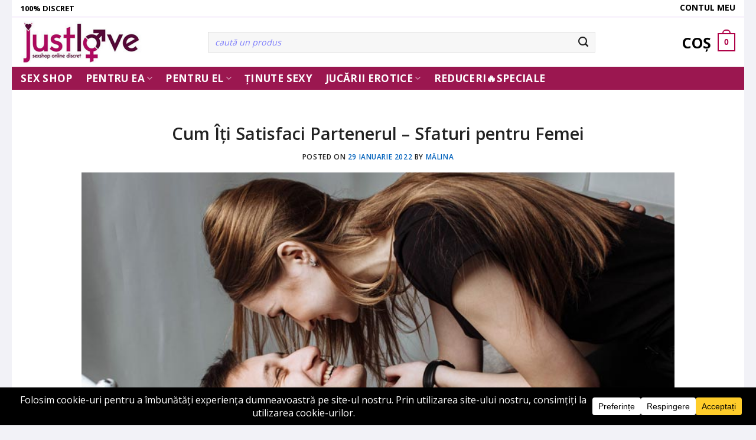

--- FILE ---
content_type: text/html; charset=UTF-8
request_url: https://justlove.ro/forum/cum-iti-satisfaci-partenerul/
body_size: 43418
content:
<!DOCTYPE html>
<html lang="ro-RO" class="loading-site no-js">
<head>
<meta charset="UTF-8"/>
<link rel="profile" href="https://gmpg.org/xfn/11" />
<link rel="pingback" href="https://justlove.ro/xmlrpc.php"/>
<meta name='robots' content='index, follow, max-image-preview:large, max-snippet:-1, max-video-preview:-1'/>
<style>img:is([sizes="auto" i], [sizes^="auto," i]){contain-intrinsic-size:3000px 1500px}</style>
<script data-cfasync="false" data-pagespeed-no-defer data-cookieconsent="ignore">var gtm4wp_datalayer_name="dataLayer";
var dataLayer=dataLayer||[];
const gtm4wp_use_sku_instead=1;
const gtm4wp_currency='RON';
const gtm4wp_product_per_impression=10;
const gtm4wp_clear_ecommerce=false;
const gtm4wp_datalayer_max_timeout=2000;</script>
<meta name="viewport" content="width=device-width, initial-scale=1, maximum-scale=5"/>
<title>Cum Îți Satisfaci Partenerul? Sfaturi Pentru O Partidă Mai Intensă</title>
<meta name="description" content="Viața de cuplu este mai frumoasă atunci când ambii parteneri se bucură de fiecare partidă de sex. Sexul nu trebuie să devină plictisitor, pentru că poate"/>
<link rel="canonical" href="https://justlove.ro/forum/cum-iti-satisfaci-partenerul/"/>
<meta property="og:locale" content="ro_RO"/>
<meta property="og:type" content="article"/>
<meta property="og:title" content="Cum Îți Satisfaci Partenerul - Sfaturi pentru Femei"/>
<meta property="og:description" content="Viața de cuplu este mai frumoasă atunci când ambii parteneri se bucură de fiecare partidă de sex. Sexul nu trebuie să devină plictisitor, pentru că poate"/>
<meta property="og:url" content="https://justlove.ro/forum/cum-iti-satisfaci-partenerul/"/>
<meta property="og:site_name" content="Just Love"/>
<meta property="article:publisher" content="https://www.facebook.com/justloverom/"/>
<meta property="article:published_time" content="2022-01-29T15:28:40+00:00"/>
<meta property="article:modified_time" content="2023-10-30T11:56:08+00:00"/>
<meta property="og:image" content="https://justlove.ro/wp-content/uploads/2022/01/sfaturi-satisfacere-partener.jpg"/>
<meta property="og:image:width" content="800"/>
<meta property="og:image:height" content="431"/>
<meta property="og:image:type" content="image/jpeg"/>
<meta name="author" content="Mălina"/>
<meta name="twitter:card" content="summary_large_image"/>
<meta name="twitter:creator" content="@justlovesexshop"/>
<meta name="twitter:site" content="@justlovesexshop"/>
<meta name="twitter:label1" content="Scris de"/>
<meta name="twitter:data1" content="Mălina"/>
<meta name="twitter:label2" content="Timp estimat pentru citire"/>
<meta name="twitter:data2" content="8 minute"/>
<script type="application/ld+json" class="yoast-schema-graph">{"@context":"https://schema.org","@graph":[{"@type":"Article","@id":"https://justlove.ro/forum/cum-iti-satisfaci-partenerul/#article","isPartOf":{"@id":"https://justlove.ro/forum/cum-iti-satisfaci-partenerul/"},"author":{"name":"Mălina","@id":"https://justlove.ro/#/schema/person/819ec9ab586c31a75cd364524f09e15a"},"headline":"Cum Îți Satisfaci Partenerul &#8211; Sfaturi pentru Femei","datePublished":"2022-01-29T15:28:40+00:00","dateModified":"2023-10-30T11:56:08+00:00","mainEntityOfPage":{"@id":"https://justlove.ro/forum/cum-iti-satisfaci-partenerul/"},"wordCount":1394,"commentCount":0,"publisher":{"@id":"https://justlove.ro/#organization"},"image":{"@id":"https://justlove.ro/forum/cum-iti-satisfaci-partenerul/#primaryimage"},"thumbnailUrl":"https://justlove.ro/wp-content/uploads/2022/01/sfaturi-satisfacere-partener.jpg","articleSection":["Forum"],"inLanguage":"ro-RO","potentialAction":[{"@type":"CommentAction","name":"Comment","target":["https://justlove.ro/forum/cum-iti-satisfaci-partenerul/#respond"]}]},{"@type":"WebPage","@id":"https://justlove.ro/forum/cum-iti-satisfaci-partenerul/","url":"https://justlove.ro/forum/cum-iti-satisfaci-partenerul/","name":"Cum Îți Satisfaci Partenerul? Sfaturi Pentru O Partidă Mai Intensă","isPartOf":{"@id":"https://justlove.ro/#website"},"primaryImageOfPage":{"@id":"https://justlove.ro/forum/cum-iti-satisfaci-partenerul/#primaryimage"},"image":{"@id":"https://justlove.ro/forum/cum-iti-satisfaci-partenerul/#primaryimage"},"thumbnailUrl":"https://justlove.ro/wp-content/uploads/2022/01/sfaturi-satisfacere-partener.jpg","datePublished":"2022-01-29T15:28:40+00:00","dateModified":"2023-10-30T11:56:08+00:00","description":"Viața de cuplu este mai frumoasă atunci când ambii parteneri se bucură de fiecare partidă de sex. Sexul nu trebuie să devină plictisitor, pentru că poate","breadcrumb":{"@id":"https://justlove.ro/forum/cum-iti-satisfaci-partenerul/#breadcrumb"},"inLanguage":"ro-RO","potentialAction":[{"@type":"ReadAction","target":["https://justlove.ro/forum/cum-iti-satisfaci-partenerul/"]}]},{"@type":"ImageObject","inLanguage":"ro-RO","@id":"https://justlove.ro/forum/cum-iti-satisfaci-partenerul/#primaryimage","url":"https://justlove.ro/wp-content/uploads/2022/01/sfaturi-satisfacere-partener.jpg","contentUrl":"https://justlove.ro/wp-content/uploads/2022/01/sfaturi-satisfacere-partener.jpg","width":800,"height":431,"caption":"sfaturi-satisfacere-partener"},{"@type":"BreadcrumbList","@id":"https://justlove.ro/forum/cum-iti-satisfaci-partenerul/#breadcrumb","itemListElement":[{"@type":"ListItem","position":1,"name":"Sexshop","item":"https://justlove.ro/"},{"@type":"ListItem","position":2,"name":"Forum","item":"https://justlove.ro/cat/forum/"},{"@type":"ListItem","position":3,"name":"Cum Îți Satisfaci Partenerul &#8211; Sfaturi pentru Femei"}]},{"@type":"WebSite","@id":"https://justlove.ro/#website","url":"https://justlove.ro/","name":"Just Love","description":"Sex Shop Online","publisher":{"@id":"https://justlove.ro/#organization"},"potentialAction":[{"@type":"SearchAction","target":{"@type":"EntryPoint","urlTemplate":"https://justlove.ro/?s={search_term_string}"},"query-input":{"@type":"PropertyValueSpecification","valueRequired":true,"valueName":"search_term_string"}}],"inLanguage":"ro-RO"},{"@type":"Organization","@id":"https://justlove.ro/#organization","name":"Just Love","alternateName":"Just Love","url":"https://justlove.ro/","logo":{"@type":"ImageObject","inLanguage":"ro-RO","@id":"https://justlove.ro/#/schema/logo/image/","url":"https://justlove.ro/wp-content/uploads/2019/03/logo-sex-shop-justlove-2.jpg","contentUrl":"https://justlove.ro/wp-content/uploads/2019/03/logo-sex-shop-justlove-2.jpg","width":400,"height":136,"caption":"Just Love"},"image":{"@id":"https://justlove.ro/#/schema/logo/image/"},"sameAs":["https://www.facebook.com/justloverom/","https://x.com/justlovesexshop","https://www.youtube.com/@justlove3670"],"description":"Sex Shop online cu livrare rapidă și discretă. Branduri premium precum Lovense, Lelo sau Svakom..","email":"contact@justlove.ro","telephone":"+40741916174","legalName":"JUSTLOVE","foundingDate":"2020-02-09","vatID":"RO42709858","numberOfEmployees":{"@type":"QuantitativeValue","minValue":"1","maxValue":"10"},"ethicsPolicy":"https://justlove.ro/despre-sexshop/politica-pentru-etica/"},{"@type":"Person","@id":"https://justlove.ro/#/schema/person/819ec9ab586c31a75cd364524f09e15a","name":"Mălina","image":{"@type":"ImageObject","inLanguage":"ro-RO","@id":"https://justlove.ro/#/schema/person/image/","url":"https://secure.gravatar.com/avatar/6904441faf27a2da6047d9df5e477e791773d73fa2cb5b17e5f97706f565c29c?s=96&d=mm&r=g","contentUrl":"https://secure.gravatar.com/avatar/6904441faf27a2da6047d9df5e477e791773d73fa2cb5b17e5f97706f565c29c?s=96&d=mm&r=g","caption":"Mălina"},"description":"Sper ca articolele de pe blogul justlove.ro sa-ti fie de ajutor si sa te ajute sa-ti imbunatatesti viața sexuală. Dacă vrei să discutam despre ceva anume, trimite-mi un email sau scrie-mi pe facebook.","url":"https://justlove.ro/author/malina/"}]}</script>
<link rel='dns-prefetch' href='//cdn.jsdelivr.net'/>
<link rel='dns-prefetch' href='//fonts.googleapis.com'/>
<link href='https://fonts.gstatic.com' crossorigin rel='preconnect'/>
<link rel='prefetch' href='https://justlove.ro/wp-content/themes/flatsome/assets/js/chunk.countup.js?ver=3.16.5'/>
<link rel='prefetch' href='https://justlove.ro/wp-content/themes/flatsome/assets/js/chunk.sticky-sidebar.js?ver=3.16.5'/>
<link rel='prefetch' href='https://justlove.ro/wp-content/themes/flatsome/assets/js/chunk.tooltips.js?ver=3.16.5'/>
<link rel='prefetch' href='https://justlove.ro/wp-content/themes/flatsome/assets/js/chunk.vendors-popups.js?ver=3.16.5'/>
<link rel='prefetch' href='https://justlove.ro/wp-content/themes/flatsome/assets/js/chunk.vendors-slider.js?ver=3.16.5'/>
<link rel="alternate" type="application/rss+xml" title="Just Love &raquo; Flux" href="https://justlove.ro/feed/"/>
<link rel="alternate" type="application/rss+xml" title="Just Love &raquo; Flux comentarii" href="https://justlove.ro/comments/feed/"/>
<link rel="alternate" type="application/rss+xml" title="Flux comentarii Just Love &raquo; Cum Îți Satisfaci Partenerul &#8211; Sfaturi pentru Femei" href="https://justlove.ro/forum/cum-iti-satisfaci-partenerul/feed/"/>
<script data-cfasync="false" data-wpfc-render="false">(function (){
window.dataLayer=window.dataLayer||[];function gtag(){dataLayer.push(arguments);}
gtag('set', 'developer_id.dMmRkYz', true);
gtag('consent', 'default', {
'ad_storage': 'denied',
'analytics_storage': 'denied',
'ad_user_data': 'denied',
'ad_personalization': 'denied',
'security_storage': 'granted',
'functionality_storage': 'granted',
'wait_for_update': 500,
});
})();</script><style id='classic-theme-styles-inline-css'>.wp-block-button__link{color:#fff;background-color:#32373c;border-radius:9999px;box-shadow:none;text-decoration:none;padding:calc(.667em + 2px) calc(1.333em + 2px);font-size:1.125em}.wp-block-file__button{background:#32373c;color:#fff;text-decoration:none}</style>
<style id='woocommerce-inline-inline-css'>.woocommerce form .form-row .required{visibility:visible;}</style>
<style>.wpconsent-iframe-placeholder,.wpforms-form .wpconsent-iframe-placeholder,div.wpforms-container-full .wpconsent-iframe-placeholder{position:relative;display:inline-block;background-color:#f5f5f5;border:1px solid #ddd;overflow:hidden}.wpconsent-iframe-placeholder.wpconsent-iframe-placeholder-recaptcha,.wpforms-form .wpconsent-iframe-placeholder.wpconsent-iframe-placeholder-recaptcha,div.wpforms-container-full .wpconsent-iframe-placeholder.wpconsent-iframe-placeholder-recaptcha{width:302px;height:76px}.wp-block-embed__wrapper .wpconsent-iframe-placeholder{position:absolute;top:0;left:0;width:100%;height:100%;border:0}.wpconsent-iframe-thumbnail,.wpforms-form .wpconsent-iframe-thumbnail,div.wpforms-container-full .wpconsent-iframe-thumbnail{position:absolute;top:0;left:0;width:100%;height:100%;z-index:1}.wpconsent-iframe-thumbnail img,.wpforms-form .wpconsent-iframe-thumbnail img,div.wpforms-container-full .wpconsent-iframe-thumbnail img{width:100%;height:100%;-o-object-fit:cover;object-fit:cover}.wpforms-form .wpconsent-iframe-overlay,div.wpforms-container-full .wpconsent-iframe-overlay .wpconsent-iframe-overlay{position:absolute;top:0;left:0;right:0;bottom:0;background-color:rgba(0,0,0,.5);display:flex;align-items:center;justify-content:center;z-index:2}.wpconsent-iframe-overlay-content,.wpforms-form .wpconsent-iframe-overlay-content,div.wpforms-container-full .wpconsent-iframe-overlay-content{text-align:center;padding:20px;position:absolute;left:0;top:0;right:0;bottom:0;display:flex;justify-content:center;align-items:center;z-index:5}.wpconsent-iframe-accept-button,.wpforms-form .wpconsent-iframe-accept-button,div.wpforms-container-full .wpconsent-iframe-accept-button{background-color:var(--wpconsent-accept-bg);color:var(--wpconsent-accept-color);border:none;padding:12px 24px;border-radius:4px;cursor:pointer;font-size:14px;transition:background-color .2s ease}.wpconsent-iframe-placeholder iframe[src]+.wpconsent-iframe-thumbnail,.wpconsent-iframe-placeholder iframe[src]+.wpconsent-iframe-thumbnail+.wpconsent-iframe-overlay{display:none}</style>
<style id='wpconsent-placeholders-css-inline-css'>:root{--wpconsent-z-index:900000;--wpconsent-background:#000000;--wpconsent-text:#ffffff;--wpconsent-outline-color:rgba(255, 255, 255, 0.2);--wpconsent-accept-bg:#ffcd2a;--wpconsent-cancel-bg:#ffffff;--wpconsent-preferences-bg:#ffffff;--wpconsent-accept-color:#000000;--wpconsent-cancel-color:#000000;--wpconsent-preferences-color:#000000;--wpconsent-font-size:16px;}</style>
<link rel="stylesheet" type="text/css" href="//justlove.ro/wp-content/cache/wpfc-minified/8wnr4ard/bnsp9.css" media="all"/>
<style id='flatsome-main-inline-css'>@font-face{font-family:"fl-icons";font-display:block;src:url(https://justlove.ro/wp-content/themes/flatsome/assets/css/icons/fl-icons.eot?v=3.16.5);src:url(https://justlove.ro/wp-content/themes/flatsome/assets/css/icons/fl-icons.eot#iefix?v=3.16.5) format("embedded-opentype"), url(https://justlove.ro/wp-content/themes/flatsome/assets/css/icons/fl-icons.woff2?v=3.16.5) format("woff2"), url(https://justlove.ro/wp-content/themes/flatsome/assets/css/icons/fl-icons.ttf?v=3.16.5) format("truetype"), url(https://justlove.ro/wp-content/themes/flatsome/assets/css/icons/fl-icons.woff?v=3.16.5) format("woff"), url(https://justlove.ro/wp-content/themes/flatsome/assets/css/icons/fl-icons.svg?v=3.16.5#fl-icons) format("svg");}</style>
<link rel="stylesheet" type="text/css" href="//justlove.ro/wp-content/cache/wpfc-minified/79as0iqf/a16lx.css" media="all"/>
<link rel="https://api.w.org/" href="https://justlove.ro/wp-json/"/><link rel="alternate" title="JSON" type="application/json" href="https://justlove.ro/wp-json/wp/v2/posts/33095"/><link rel="EditURI" type="application/rsd+xml" title="RSD" href="https://justlove.ro/xmlrpc.php?rsd"/>
<meta name="generator" content="WordPress 6.8.3"/>
<meta name="generator" content="WooCommerce 9.8.5"/>
<link rel='shortlink' href='https://justlove.ro/?p=33095'/>
<link rel="alternate" title="oEmbed (JSON)" type="application/json+oembed" href="https://justlove.ro/wp-json/oembed/1.0/embed?url=https%3A%2F%2Fjustlove.ro%2Fforum%2Fcum-iti-satisfaci-partenerul%2F"/>
<link rel="alternate" title="oEmbed (XML)" type="text/xml+oembed" href="https://justlove.ro/wp-json/oembed/1.0/embed?url=https%3A%2F%2Fjustlove.ro%2Fforum%2Fcum-iti-satisfaci-partenerul%2F&#038;format=xml"/>
<style>#showLockerDetails{font-size:13px;font-weight:bold;line-height:22px;}
.shipping-pickup-store td .title{float:left;line-height:30px;}
.shipping-pickup-store td span.text{float:right;}
.shipping-pickup-store td span.description{clear:both;}
.shipping-pickup-store td > span:not([class*="select"]){display:block;font-size:11px;font-weight:normal;line-height:1.3;margin-bottom:0;padding:6px 0;text-align:justify;}
[aria-labelledby="select2-shipping-pickup-store-select-container"]{height:100% !important;}
#locker_name, #locker_address{width:100%;border:0;pointer-events:none;resize:none;}
#select2-shipping-pickup-store-select-container{word-wrap:break-word !important;text-overflow:inherit !important;white-space:normal !important;}
#select2-shipping-pickup-store-select-results{max-height:250px;overflow-y:auto;font-size:12px;}</style>
<script data-cfasync="false" data-pagespeed-no-defer data-cookieconsent="ignore">var dataLayer_content={"pagePostType":"post","pagePostType2":"single-post","pageCategory":["forum"],"pagePostAuthor":"Mălina","customerTotalOrders":0,"customerTotalOrderValue":0,"customerFirstName":"","customerLastName":"","customerBillingFirstName":"","customerBillingLastName":"","customerBillingCompany":"","customerBillingAddress1":"","customerBillingAddress2":"","customerBillingCity":"","customerBillingState":"","customerBillingPostcode":"","customerBillingCountry":"","customerBillingEmail":"","customerBillingEmailHash":"","customerBillingPhone":"","customerShippingFirstName":"","customerShippingLastName":"","customerShippingCompany":"","customerShippingAddress1":"","customerShippingAddress2":"","customerShippingCity":"","customerShippingState":"","customerShippingPostcode":"","customerShippingCountry":"","cartContent":{"totals":{"applied_coupons":[],"discount_total":0,"subtotal":0,"total":0},"items":[]}};
dataLayer.push(dataLayer_content);</script>
<script data-cfasync="false" data-pagespeed-no-defer data-cookieconsent="ignore">console.warn&&console.warn("[GTM4WP] Google Tag Manager container code placement set to OFF !!!");
console.warn&&console.warn("[GTM4WP] Data layer codes are active but GTM container must be loaded using custom coding !!!");</script>
<script >(function(w,d,s,l,i){w[l]=w[l]||[];w[l].push({'gtm.start':
new Date().getTime(),event:'gtm.js'});var f=d.getElementsByTagName(s)[0],
j=d.createElement(s),dl=l!='dataLayer'?'&l='+l:'';j.async=true;j.src=
'https://www.googletagmanager.com/gtm.js?id='+i+dl;f.parentNode.insertBefore(j,f);
})(window,document,'script','dataLayer','GTM-WJKKVTK');</script>
<meta name='dmca-site-verification' content='Tk1yTzV2SWxSeG5NWlFxalhvR3lUdz090'/>
<noscript><style>.woocommerce-product-gallery{opacity:1 !important;}</style></noscript>
<link rel="icon" href="https://justlove.ro/wp-content/uploads/2020/09/favicon.ico" sizes="32x32"/>
<link rel="icon" href="https://justlove.ro/wp-content/uploads/2020/09/favicon.ico" sizes="192x192"/>
<link rel="apple-touch-icon" href="https://justlove.ro/wp-content/uploads/2020/09/favicon.ico"/>
<meta name="msapplication-TileImage" content="https://justlove.ro/wp-content/uploads/2020/09/favicon.ico"/>
<meta name="generator" content="XforWooCommerce.com - Product Filter for WooCommerce"/><style id="custom-css">:root{--primary-color:#af0247;}html{background-color:#f2f2f7!important;}.container-width, .full-width .ubermenu-nav, .container, .row{max-width:1270px}.row.row-collapse{max-width:1240px}.row.row-small{max-width:1262.5px}.row.row-large{max-width:1300px}body.framed, body.framed header, body.framed .header-wrapper, body.boxed, body.boxed header, body.boxed .header-wrapper, body.boxed .is-sticky-section{max-width:1240px}.sticky-add-to-cart--active, #wrapper,#main,#main.dark{background-color:#ffffff}.header-main{height:83px}#logo img{max-height:83px}#logo{width:287px;}#logo img{padding:6px 0;}.header-bottom{min-height:18px}.header-top{min-height:24px}.transparent .header-main{height:265px}.transparent #logo img{max-height:265px}.has-transparent + .page-title:first-of-type,.has-transparent + #main > .page-title,.has-transparent + #main > div > .page-title,.has-transparent + #main .page-header-wrapper:first-of-type .page-title{padding-top:345px;}.header.show-on-scroll,.stuck .header-main{height:70px!important}.stuck #logo img{max-height:70px!important}.search-form{width:82%;}.header-bottom{background-color:#9b1750}.top-bar-nav > li > a{line-height:16px}.header-main .nav > li > a{line-height:16px}.stuck .header-main .nav > li > a{line-height:50px}.header-bottom-nav > li > a{line-height:9px}@media(max-width:549px){.header-main{height:89px}#logo img{max-height: 89px}}.nav-dropdown{font-size:100%}.header-top{background-color:#ffffff!important;}
.accordion-title.active, .has-icon-bg .icon .icon-inner,.logo a, .primary.is-underline, .primary.is-link, .badge-outline .badge-inner, .nav-outline > li.active> a,.nav-outline >li.active > a, .cart-icon strong,[data-color='primary'], .is-outline.primary{color:#af0247;}
[data-text-color="primary"]{color:#af0247!important;}
[data-text-bg="primary"]{background-color:#af0247;}
.scroll-to-bullets a,.featured-title, .label-new.menu-item > a:after, .nav-pagination > li > .current,.nav-pagination > li > span:hover,.nav-pagination > li > a:hover,.has-hover:hover .badge-outline .badge-inner,button[type="submit"], .button.wc-forward:not(.checkout):not(.checkout-button), .button.submit-button, .button.primary:not(.is-outline),.featured-table .title,.is-outline:hover, .has-icon:hover .icon-label,.nav-dropdown-bold .nav-column li > a:hover, .nav-dropdown.nav-dropdown-bold > li > a:hover, .nav-dropdown-bold.dark .nav-column li > a:hover, .nav-dropdown.nav-dropdown-bold.dark > li > a:hover, .header-vertical-menu__opener ,.is-outline:hover, .tagcloud a:hover,.grid-tools a, input[type='submit']:not(.is-form), .box-badge:hover .box-text, input.button.alt,.nav-box > li > a:hover,.nav-box > li.active > a,.nav-pills > li.active > a ,.current-dropdown .cart-icon strong, .cart-icon:hover strong, .nav-line-bottom > li > a:before, .nav-line-grow > li > a:before, .nav-line > li > a:before,.banner, .header-top, .slider-nav-circle .flickity-prev-next-button:hover svg, .slider-nav-circle .flickity-prev-next-button:hover .arrow, .primary.is-outline:hover, .button.primary:not(.is-outline), input[type='submit'].primary, input[type='submit'].primary, input[type='reset'].button, input[type='button'].primary, .badge-inner{background-color:#af0247;}
.nav-vertical.nav-tabs > li.active > a,.scroll-to-bullets a.active,.nav-pagination > li > .current,.nav-pagination > li > span:hover,.nav-pagination > li > a:hover,.has-hover:hover .badge-outline .badge-inner,.accordion-title.active,.featured-table,.is-outline:hover, .tagcloud a:hover,blockquote, .has-border, .cart-icon strong:after,.cart-icon strong,.blockUI:before, .processing:before,.loading-spin, .slider-nav-circle .flickity-prev-next-button:hover svg, .slider-nav-circle .flickity-prev-next-button:hover .arrow, .primary.is-outline:hover{border-color:#af0247}.nav-tabs > li.active > a{border-top-color:#af0247}.widget_shopping_cart_content .blockUI.blockOverlay:before{border-left-color:#af0247}.woocommerce-checkout-review-order .blockUI.blockOverlay:before{border-left-color:#af0247}
.slider .flickity-prev-next-button:hover svg,.slider .flickity-prev-next-button:hover .arrow{fill:#af0247;}
.primary:focus-visible, .submit-button:focus-visible, button[type="submit"]:focus-visible{outline-color:#af0247!important;}
[data-icon-label]:after, .secondary.is-underline:hover,.secondary.is-outline:hover,.icon-label,.button.secondary:not(.is-outline),.button.alt:not(.is-outline), .badge-inner.on-sale, .button.checkout, .single_add_to_cart_button, .current .breadcrumb-step{background-color:#9b1750;}[data-text-bg="secondary"]{background-color:#9b1750;}
.secondary.is-underline,.secondary.is-link, .secondary.is-outline,.stars a.active, .star-rating:before, .woocommerce-page .star-rating:before,.star-rating span:before, .color-secondary{color:#9b1750}
[data-text-color="secondary"]{color:#9b1750!important;}
.secondary.is-outline:hover{border-color:#9b1750}
.secondary:focus-visible, .alt:focus-visible{outline-color:#9b1750!important;}body{color:#222222}h1,h2,h3,h4,h5,h6,.heading-font{color:#222222;}body{font-size:108%;}@media screen and (max-width:549px){body{font-size: 100%;}}body{font-family:"Open Sans", sans-serif;}body{font-weight:600;font-style:normal;}.nav > li > a{font-family:"Open Sans", sans-serif;}.mobile-sidebar-levels-2 .nav > li > ul > li > a{font-family:"Open Sans", sans-serif;}.nav > li > a,.mobile-sidebar-levels-2 .nav > li > ul > li > a{font-weight:700;font-style:normal;}h1,h2,h3,h4,h5,h6,.heading-font, .off-canvas-center .nav-sidebar.nav-vertical > li > a{font-family:"Open Sans", sans-serif;}h1,h2,h3,h4,h5,h6,.heading-font,.banner h1,.banner h2{font-weight:600;font-style:normal;}.alt-font{font-family:"Dancing Script", sans-serif;}.alt-font{font-weight:400!important;font-style:normal!important;}.breadcrumbs{text-transform:none;}.header:not(.transparent) .header-bottom-nav.nav > li > a{color:#ffffff;}.header:not(.transparent) .header-bottom-nav.nav > li > a:hover,.header:not(.transparent) .header-bottom-nav.nav > li.active > a,.header:not(.transparent) .header-bottom-nav.nav > li.current > a,.header:not(.transparent) .header-bottom-nav.nav > li > a.active,.header:not(.transparent) .header-bottom-nav.nav > li > a.current{color:#ffffff;}.header-bottom-nav.nav-line-bottom > li > a:before,.header-bottom-nav.nav-line-grow > li > a:before,.header-bottom-nav.nav-line > li > a:before,.header-bottom-nav.nav-box > li > a:hover,.header-bottom-nav.nav-box > li.active > a,.header-bottom-nav.nav-pills > li > a:hover,.header-bottom-nav.nav-pills > li.active > a{color:#FFF!important;background-color: #ffffff;}a{color:#0061bb;}.has-equal-box-heights .box-image{padding-top:100%;}.badge-inner.on-sale{background-color:#179b62}.star-rating span:before,.star-rating:before, .woocommerce-page .star-rating:before, .stars a:hover:after, .stars a.active:after{color:#fac60a}input[type='submit'], input[type="button"], button:not(.icon), .button:not(.icon){border-radius:7px!important}@media screen and (min-width:550px){.products .box-vertical .box-image{min-width: 300px!important;width: 300px!important;}}.footer-2{background-color:#000000}.absolute-footer, html{background-color:#020202}button[name='update_cart']{display:none;}.nav-vertical-fly-out > li + li{border-top-width:1px;border-top-style:solid;}
.term-description{overflow-y:auto;}.has-shadow .box:not(.box-overlay):not(.box-shade){border:0px solid crimson;}.box-badge .box-text{background-color:white;bottom:1%;}.box-text h5{color:#222;font-weight:bold;font-size:15px;text-transform:capitalize;}.price-wrapper .price, .add-to-cart-button{text-align:center;}
.product-info .price-wrapper .price{text-align:left!important;}.product-title{font-size:1.5em!important;margin-top:20px;}.product_list_widget .product-title{font-size:1em!important;margin-top:20px;color:black;}.widget_layered_nav_filters .widgettitle{display:none!important;}
.box-image-subcateg{float:left;width:25%;text-align:center;}.subcateg-items{margin:20px 0px 240px 0px;}.box-text-subcateg{font-size:18px;}.box-text-subcateg h5.subcateg-title{color:black!important;}#descriere-categorie{font-size:15px;background:#f7f7f761;padding:10px;border-radius:10px;}#descriere-categorie ol, #descriere-categorie ul{margin-left:25px;margin-top:15px;}.yith-wcbr-archive-header{font-size:15px;background:#f7f7f761;padding:10px;border-radius:10px;overflow:scroll;overflow-x:scroll;overflow-x:scroll;overflow-x:hidden;height:250px;}.woocommerce-review__verified{font-style:normal;color:green;}.product-gallery-slider img{width:auto;max-height:500px;}.woocommerce-review__verified::before{content:"💬";padding-right:5px;}.comment-text .meta{margin-bottom:10px!important;border-bottom:1px solid #ccc;}#comments h3{display:none;}.entry-content a{color:#d80229;font-weight:bold;text-decoration:underline;}.pf-help-title{font-size:18px;font-family:open sans;font-weight:bold;padding-left:5px;background:#f2f2f2;height:30px;margin-bottom:10px;}.pf-help-title span.widget-title{background:none;color:#9b1750!important;padding:0px;}.prdctfltr_2_columns.prdctfltr_terms_customized_text label > span{background:#9b1750;color:white;}.tax-total{display:none;}.ticklist{font-weight:bold;list-style:none;}.ticklist li:before{color:green;content:'✓';padding-right:10px;}p.stock{cursor:pointer;display:none;}.circle img{border-radius:0px !important;object-fit:cover;width:130px;}.returnare{padding:20px;background:lightgray;margin:150px;}@media only screen and (max-width: 600px){ .returnare{margin:20px;}}ul#menu-branduri li{background:#f7f7f7 !important;padding:0px 10px;text-transform:uppercase;border-radius:10px;margin-top:3px;text-align:center;}ul#menu-branduri li a{color:black;font-size:17px;}
.prdctfltr_customize{background:#000;color:white!important;}.prdctfltr_wc .prdctfltr_woocommerce_ordering .prdctfltr_filter label > span:hover{background:black;}
.commentlist li .description, .comment-list li .description{font-style:normal;font-weight:normal;font-size:15px;}ul.children{margin:0px;}.header-bottom{margin-bottom:20px;}.product-title a{font-size:16px;font-family:"Open Sans",Helvetica,Arial,sans-serif!important;color:black;text-align:center;}.nav-tabs + .tab-panels{padding:10px 0px 0px 0px;border:0px;}.blog-wrapper .page-title, #smartbill_billing_fields_ro, .cart-subtotal{display:none;}.woocommerce-terms-and-conditions-checkbox-text{font-size:85%;}
nav-dropdown > li.nav-dropdown-col, .nav-dropdown > li.image-column{width:250px;min-width:250px;}
.tabbed-content .nav-tabs>li{border-bottom:2px solid rgb(227, 224, 224);}body.woocommerce .star-rating::before{content:"";color:#e4d530;}.star-rating{font-size:25px;}.badge + .badge{height:2.0em;margin-top:10px;}.box-text-inner p{text-transform:uppercase;margin-top:0px;font-style:normal;font-weight:bold;}.dp-mobile p, .dp-mobile .button{margin:0px 20px 0px 20px;}.dp-mobile .button{width:88%!important;}.dp-mobile ul{padding:10px 0px 0px 50px;list-style-type:square;}.menu-sss ul li{background:black;list-style:none;}.menu-sss ul li a{color:white;text-transform:uppercase;padding-left:5px;}.menu-sss ul li a::before{content:"💡";padding-right:5px;}.menu-sss ul li a:hover{padding-left:10px;}p strong{text-decoration:none;}.footer-2{text-align:center;}.menu-footer-container ul li{font-size:15px;line-height:25px;}.menu-footer-container ul li a{color:white;}
.header-buttona{color:white!important;font-size:13px;}.nav > li.has-icon > a > i{font-size:35px;}.icons-jl .text-center > div, .text-center{padding:5px 3px 5px 3px;}.icons-jl .text-center > div{background:#9b1750;}.icons-jl .uppercase, .icons-jl h6{color:whitesmoke!important;}.has-shadow .box-text{padding-left:0.2em;padding-right:0.2em;}#tab-description ol li, #tab-description ul li{margin-left:20px!important;}.article-inner .add-to-cart-button{display:none;}.article-inner .section-title span{background:none;color:black;text-transform:capitalize;text-align:center;}.page-inner ul li{margin-left:30px;}.button.alt:not(.is-outline){width:100%;}.prdctfltr_wc .prdctfltr_filter_title,.prdctfltr_buttons{display:none;}
.prdctfltr_wc .prdctfltr_side_lables.prdctfltr_terms_customized.prdctfltr_terms_customized_color .prdctfltr_customize_block .prdctfltr_customize_color_text_tip{color:#505050;text-transform:uppercase;font-size:16px;}.prdctfltr_wc .prdctfltr_side_lables.prdctfltr_terms_customized.prdctfltr_terms_customized_color .prdctfltr_customize_block:hover{background:#f2f2f2;}.checkbox .optional{display:none;}.term-description h1{font-size:18px;text-transform:uppercase;text-decoration:underline;}#descriere-categorie h2{font-size:18px;text-decoration:underline;margin-top:20px;}#descriere-categorie h2:before{content:"▣ ";color:#af0247;}blockquote{color:#285bb8 !important;border-left-color:#285bb8;border-width:0px 0px 0px 8px;border-radius:0px;padding:15px;-moz-box-shadow:none;-webkit-box-shadow:none;box-shadow:0px;margin-bottom:20px;background:#eff5ff;display:inline-block;border-left:8px solid #285bb8;width:100%;font-weight:600 !important;font-size:18px;font-style:normal;}.buton-sexshop{background:linear-gradient(90deg, rgba(155,23,80,1) 0%, rgba(253,116,175,1) 35%, rgba(0,212,255,1) 100%);padding:2px 15px 2px 15px;text-transform:capitalize;font-weight:500;border-radius:5px;color:red;font-size:19px;line-height:24px;display:block;display:inline-block;}a.buton-sexshop{color:white;text-decoration:none;font-weight:500;font-family:calibri!important;}a.buton-sexshop:hover{background:black;color:white;}.button.primary:not(.is-outline){color:white!important;}.subcateg-title{font-size:18px;padding-bottom:20px;}
.flickity-prev-next-button{height:48px;width:48px;}
@media(max-width:549px){.product_meta{font-size:1.0em;margin-bottom:0em;}.category-filter-row{display:inline;}.product-info .breadcrumbs, .woocommerce-ordering{display:none;}.product-main .product-title{margin-top:10px;font-size:21px!important;}.has-shadow .box-text.product-title a{font-weight:normal;text-align:center;}.has-shadow .box-text .price-wrapper .price{text-align:center!important;}
#header-contact.nav > li > a{font-weight:700;font-size:17px;color:white!important;}
.dp-mobile p, .dp-mobile .button{margin:0px 20px 0px 20px;}.dp-mobile .button{width:88%!important;}.dp-mobile ul{padding:10px 0px 0px 50px;list-style-type:square;}.menu-sss ul li{background:black;list-style:none;}.menu-sss ul li a{color:white;text-transform:uppercase;padding-left:5px;}.menu-sss ul li a::before{content:"💡";padding-right:5px;}.menu-sss ul li a:hover{padding-left:10px;}p strong{text-decoration:none;}.footer-2{text-align:center;}.menu-footer-container ul li{font-size:15px;line-height:25px;}.menu-footer-container ul li a{color:white;}.button.alt:not(.is-outline){padding:2px 10px 2px 10px;font-size:19px;line-height:30px}.menu-categorie ul li{list-style:none;width:100%;}.menu-categorie{width:!00%;}#row-996608252 .col{padding:0 5px 10px!important;}.box-text h5{color:#222;font-size:14px;text-transform:capitalize;}.box-badge .box-text{background-color:white;border:0px solid #d9d9d9;opacity:100%;bottom:1%;}.box-image-subcateg{float:left;width:50%!important;text-align:center;margin-right:0px;margin-bottom:10px;}.box-text-subcateg h5.subcateg-title{font-size:15px;background:black;color:white!important;border-right:5px solid white;margin-right:5px!important;}.box-image-subcateg p{margin-bottom:0em;margin-top:1em;}.term-description h1{font-size:16px;text-transform:uppercase;}.yith-wcbr-archive-header img{display:none;}.yith-wcbr-archive-header{font-size:15px;background:#f7f7f761;padding:10px;border-radius:10px;overflow:scroll;overflow-x:scroll;overflow-x:scroll;overflow-x:hidden;height:150px;}
.product-page-price .amount{font-size:27px;font-family:open sans;}.is-large{font-size:0.7em;}.small-6{max-width:100%!important;flex-basis:100%;}.col .small-6{padding:0px!important;}.row .row:not(.row-collapse){margin:0px!important;}.menu-footer-container ul li{padding:5px;}.subcateg-title{font-size:15px;padding-bottom:1px;}.subcateg-title{margin-top:15px;}.quantity .button.minus{padding-right:15px;padding-left:15px;}.quantity .button.plus{padding-left:15px;padding-right:15px;}#tab-title-reviewsa, #tab-additional_information a, #tab-title-ux_global_tab a, #tab-title-additional_information a{color:black;}.footer-2 {display: none;}}.label-new.menu-item > a:after{content:"New";}.label-hot.menu-item > a:after{content:"Hot";}.label-sale.menu-item > a:after{content:"Sale";}.label-popular.menu-item > a:after{content:"Popular";}</style>		<style id="wp-custom-css">.badge-inner.on-sale{background:black!important;border-bottom:2px solid #ccc;}
.contactt{font-size:18px;background:#fdf4f7;padding:1px 15px;margin-bottom:20px;font-family:'Open Sans', sans-serif !important;border-radius:10px;box-shadow:0 2px 6px rgba(0,0,0,0.08);max-width:100%;}
.telefon, .whatsss{display:flex;align-items:center;gap:8px;padding:6px 0;}
.telefon{color:#0056b3;font-weight:600;border-bottom:1px solid #e4e4e4;}
.telefon a{color:#0056b3;text-decoration:none;}
.telefon a:hover{text-decoration:underline;}
.whatsss{color:#1fa855;font-weight:600;}
.whatsss a{color:#1fa855 !important;text-decoration:none;}
.whatsss a:hover{text-decoration:underline;}
.woocommerce-terms-and-conditions-wrapper{font-size:1.2em!important;}
.shop_table tr td:last-of-type, td.product-total{font-size:1.1em!important;}
#CybotCookiebotDialogFooter #CybotCookiebotDialogBodyLevelButtonLevelOptinAllowAll{background-color:#9b1750 !important;border-color:#9b1750 !important;color:#ffffff;}
#CybotCookiebotDialogFooter .CybotCookiebotDialogBodyButton{border:2px solid #9b1750 !important;}
#CybotCookiebotDialog .CybotCookiebotDialogBodyLevelButtonSlider{background-color:green !important;}
#CybotCookiebotDialog.CybotEdge #CybotCookiebotDialogBodyEdgeMoreDetails a{color:#9b1750 !important;}
#CybotCookiebotDialogFooter .CybotCookiebotDialogBodyButton{padding:0.2em !important;}
#CybotCookiebotDialog.CybotEdge #CybotCookiebotDialogBodyEdgeMoreDetails{margin:.5em 0.5em 0.5em 0 !important;}
#CybotCookiebotDialogBodyLevelButtonsSelectPane .CybotCookiebotDialogBodyLevelButtonWrapper{padding:.4em !important;}
#CybotCookiebotDialogPoweredbyCybot svg{display:none !important;}
#CybotCookiebotDialogPoweredByText{display:none !important;}
.hh-baloon{background:#111827;color:#e5e7eb;font-size:13px;padding:0.5rem 1rem;border-radius:8px;line-height:1.4;margin-bottom:1rem;}
.tos:hover{color:white!important;text-decoration:underline;}
.tos{color:#e5e7eb;font-size:12px;margin-top:0.5rem;display:inline-block;text-decoration:none;}
.menu-index ul li a{cursor:pointer;color:white;padding-left:8px;text-transform:none;font-weight:normal;font-size:20px;}
.menu-index ul li{background:#212121;}
.article-inner h6{display:none;}
.menu-index ul li:hover{background:black;color:#ccc;}
.menu-index ul li{list-style:none!important;font-family:'Arial, Helvetica, sans-serif', Tahoma, Geneva, sans-serif;}
.class1 ul li, .class1 ol li{font-size:17px!important;font-weight:normal;margin:3px!important;list-style-type:square;}
.woocommerce-pagination ul.links li{font-size:17px;margin-top:10px;}
.class1 p{margin:5px 4px 25px 4px;}
.class1{font-size:19px;padding:0px 5px 0px 5px;font-family:'Arial, Helvetica, sans-serif', Tahoma, Geneva, sans-serif;}
.barbati a, .femei a{color:white!important;text-decoration:none;text-transform:uppercase!important;border-radius:5px!important;}
.barbati, .femei{border-radius:3px;}
.femei ul li a{padding-bottom:0px!important;}
ul.barbatim  li a{color:white;text-decoration:none;padding-left:10px;}
ul.barbatim  li{list-style:none;margin-left:0px;text-transform:uppercase;font-size:17px;background:#21a5cd !important;padding:4px;margin-bottom:2px;width:100%;}
ul.barbatim  li:hover{background:#176d87!important;}
.barbatim ul li a{color:white;text-decoration:none;padding-left:10px;}
ul.barbatim  li a:before{content:"⯈";color:white;padding-right:5px;}
.menu-categorie  ul li a{color:white;padding-left:5px;}
.menu-categorie  ul li{list-style:none;margin-left:0px;text-transform:uppercase;font-size:17px;background:#8b0e48 !important;padding:4px;margin-bottom:2px;width:100%;}
ul.femeim  li a{color:white;text-decoration:none;padding-left:6px;}
ul.femeim  li{list-style:none;margin-left:0px;text-transform:uppercase;font-size:17px;background:#8b0e48 !important;padding:4px;margin-bottom:2px;width:100%;}
ul.femeim  li:hover{background:#176d87!important;}
ul.femeim  li:before{content:"❖";color:white;padding-left:5px;}
.header-button a{color:white!important;font-size:13px!important;}
.page-inner ol,.page-inner ul{margin-left:30px;}
.detalii-dildo h2, .detalii-jucarii-sexuale h2{font-size:20px;text-transform:uppercase;margin-bottom:15px;}
.detalii-dildo, .detalii-jucarii-sexuale{background:#f8f8f8;padding:10px;border-radius:10px;margin-bottom:10px;}
.detalii-dildo ul, .detalii-jucarii-sexuale ul{margin-left:0px;}
.detalii-dildo ul li, .detalii-jucarii-sexuale ul li{list-style:none;border-bottom:1px dashed grey;cursor:pointer;}
.detalii-dildo ul li:before, .detalii-jucarii-sexuale ul li:before{content:"➤ ";color:green;font-size:15px;padding-right:5px;}
.box-image-subcateg img{border-radius:200px;border:4px solid #e4e4e4;padding:3px;}
.box-image-subcateg img:hover{border:4px solid #e4e1e1;}
.box-image-subcateg p{margin-right:15px;}
.baloon{background:#111827;color:#e5e7eb;font-size:17px;padding:5px 5px 10px 5px;border-radius:8px;line-height:1.4;margin-bottom:30px;text-align:center;}
.baloon a:hover{color:#ff7595;text-decoration:underline;}
.discount{color:#ffc518;font-size:130%;}
.banner img{border:4px solid #9b1750;padding:10px;}
.banner{padding:10px;margin-bottom:20px;background:white!important;background-size:100% 100%;background-repeat:no-repeat;}
del span.amount{color:red;}
.badge-inner.on-sale{background:#e30000;border-radius:0px;font-size:14px;padding:3px 10px 3px 10px!important;}
.cate-box{border:1px solid #ccc;}
.entry-content a.alert{color:white!important;width:100%;}
.pf_rngstyle_thin .irs-from, .pf_rngstyle_thin .irs-to, .pf_rngstyle_thin .irs-single,.pf_rngstyle_modern .irs-from, .pf_rngstyle_modern .irs-to, .pf_rngstyle_modern .irs-single{background:black;}
.pf_rngstyle_modern .irs-grid-text,.pf_rngstyle_thin .irs-grid-text{color:black;}
.page-numbers li:last-child{display:none!important;}
.article-inner .product-title a{text-decoration:none;font-weight:normal;font-size:16px;}
.article-inner span.amount{color:black;}
span.toc_toggle{display:none;}
.toc_title{background:black;}
#toc_container li{padding-top:5px;}
#toc_container a{font-weight:normal;}
.success span{color:white;width:100%;}
.success{background:#1a7600;width:100%;}
del span.amount{opacity:1;color:#d90000;}
cite{font-style:normal!important;}
.entry-image{padding-top:15px;}
img.entry-image{border-radius:15px;}
.nav-tabs>li>a{color:black;}
.product-summary .quantity{display:none;}
.info-point strong{color:#00b1b1;}
.info-point{margin:10px 0px 15px 0px;padding:5px;font-size:110%;}
.info-point strong::before{content:"💡 ";}
.maimulte strong{color:#00b1b1;text-decoration:underline;}
.maimulte a{color:#ff2300;}
.maimulte{margin:10px 0px 15px 0px;padding:5px;font-size:110%;}
.maimulte a::before{content:"➡️ ";font-size:110%;}
.shipping-pickup-store .button.alt:not(.is-outline){background:#cd2530;line-height:150%;border:2px dashed black;}
.produs-free-shipping span{text-transform:uppercase;font-size:smal}
.banner-articol{display:block;margin:20px auto;
box-shadow:0 4px 6px rgba(0, 0, 0, 0.1);
border-radius:5px;
overflow:hidden;
max-width:100%;
text-align:center;
}
.banner-articol img{display:inline-block;
width:auto;
max-width:100%;
height:auto;
transition:transform 0.3s ease;
}
.banner-articol:hover img{transform:scale(1.05);/}
.woocommerce-additional-fields h3{display:none;}
#tgpc_enable_checkout_gift_wrapper_field{font-size:19px;background:#ffc1c1;padding:2px 0px 0px 10px;}</style>
<script data-wpfc-render="false">var Wpfcll={s:[],osl:0,scroll:false,i:function(){Wpfcll.ss();window.addEventListener('load',function(){let observer=new MutationObserver(mutationRecords=>{Wpfcll.osl=Wpfcll.s.length;Wpfcll.ss();if(Wpfcll.s.length > Wpfcll.osl){Wpfcll.ls(false);}});observer.observe(document.getElementsByTagName("html")[0],{childList:true,attributes:true,subtree:true,attributeFilter:["src"],attributeOldValue:false,characterDataOldValue:false});Wpfcll.ls(true);});window.addEventListener('scroll',function(){Wpfcll.scroll=true;Wpfcll.ls(false);});window.addEventListener('resize',function(){Wpfcll.scroll=true;Wpfcll.ls(false);});window.addEventListener('click',function(){Wpfcll.scroll=true;Wpfcll.ls(false);});},c:function(e,pageload){var w=document.documentElement.clientHeight || body.clientHeight;var n=0;if(pageload){n=0;}else{n=(w > 800) ? 800:200;n=Wpfcll.scroll ? 800:n;}var er=e.getBoundingClientRect();var t=0;var p=e.parentNode ? e.parentNode:false;if(typeof p.getBoundingClientRect=="undefined"){var pr=false;}else{var pr=p.getBoundingClientRect();}if(er.x==0 && er.y==0){for(var i=0;i < 10;i++){if(p){if(pr.x==0 && pr.y==0){if(p.parentNode){p=p.parentNode;}if(typeof p.getBoundingClientRect=="undefined"){pr=false;}else{pr=p.getBoundingClientRect();}}else{t=pr.top;break;}}};}else{t=er.top;}if(w - t+n > 0){return true;}return false;},r:function(e,pageload){var s=this;var oc,ot;try{oc=e.getAttribute("data-wpfc-original-src");ot=e.getAttribute("data-wpfc-original-srcset");originalsizes=e.getAttribute("data-wpfc-original-sizes");if(s.c(e,pageload)){if(oc || ot){if(e.tagName=="DIV" || e.tagName=="A" || e.tagName=="SPAN"){e.style.backgroundImage="url("+oc+")";e.removeAttribute("data-wpfc-original-src");e.removeAttribute("data-wpfc-original-srcset");e.removeAttribute("onload");}else{if(oc){e.setAttribute('src',oc);}if(ot){e.setAttribute('srcset',ot);}if(originalsizes){e.setAttribute('sizes',originalsizes);}if(e.getAttribute("alt") && e.getAttribute("alt")=="blank"){e.removeAttribute("alt");}e.removeAttribute("data-wpfc-original-src");e.removeAttribute("data-wpfc-original-srcset");e.removeAttribute("data-wpfc-original-sizes");e.removeAttribute("onload");if(e.tagName=="IFRAME"){var y="https://www.youtube.com/embed/";if(navigator.userAgent.match(/\sEdge?\/\d/i)){e.setAttribute('src',e.getAttribute("src").replace(/.+\/templates\/youtube\.html\#/,y));}e.onload=function(){if(typeof window.jQuery !="undefined"){if(jQuery.fn.fitVids){jQuery(e).parent().fitVids({customSelector:"iframe[src]"});}}var s=e.getAttribute("src").match(/templates\/youtube\.html\#(.+)/);if(s){try{var i=e.contentDocument || e.contentWindow;if(i.location.href=="about:blank"){e.setAttribute('src',y+s[1]);}}catch(err){e.setAttribute('src',y+s[1]);}}}}}}else{if(e.tagName=="NOSCRIPT"){if(typeof window.jQuery !="undefined"){if(jQuery(e).attr("data-type")=="wpfc"){e.removeAttribute("data-type");jQuery(e).after(jQuery(e).text());}}}}}}catch(error){console.log(error);console.log("==>",e);}},ss:function(){var i=Array.prototype.slice.call(document.getElementsByTagName("img"));var f=Array.prototype.slice.call(document.getElementsByTagName("iframe"));var d=Array.prototype.slice.call(document.getElementsByTagName("div"));var a=Array.prototype.slice.call(document.getElementsByTagName("a"));var s=Array.prototype.slice.call(document.getElementsByTagName("span"));var n=Array.prototype.slice.call(document.getElementsByTagName("noscript"));this.s=i.concat(f).concat(d).concat(a).concat(s).concat(n);},ls:function(pageload){var s=this;[].forEach.call(s.s,function(e,index){s.r(e,pageload);});}};document.addEventListener('DOMContentLoaded',function(){wpfci();});function wpfci(){Wpfcll.i();}</script>
</head>
<body class="wp-singular post-template-default single single-post postid-33095 single-format-standard wp-theme-flatsome wp-child-theme-flatsome-child theme-flatsome woocommerce-no-js boxed lightbox nav-dropdown-has-arrow nav-dropdown-has-shadow nav-dropdown-has-border parallax-mobile mobile-submenu-slide mobile-submenu-slide-levels-1">
<noscript><iframe onload="Wpfcll.r(this,true);" data-wpfc-original-src="https://www.googletagmanager.com/ns.html?id=GTM-WJKKVTK"
height="0" width="0" style="display:none;visibility:hidden"></iframe></noscript>
<a class="skip-link screen-reader-text" href="#main">Skip to content</a>
<div id="wrapper">
<header id="header" class="header">
<div class="header-wrapper">
<div id="top-bar" class="header-top hide-for-sticky nav-dark">
<div class="flex-row container">
<div class="flex-col hide-for-medium flex-left"> <ul class="nav nav-left medium-nav-center nav-small nav-divided"> <li class="html custom html_nav_position_text"><strong style="color:black;">100% DISCRET</strong></li> </ul></div><div class="flex-col hide-for-medium flex-center"> <ul class="nav nav-center nav-small nav-divided"> </ul></div><div class="flex-col hide-for-medium flex-right"> <ul class="nav top-bar-nav nav-right nav-small nav-divided"> <li id="menu-item-402" class="menu-item menu-item-type-post_type menu-item-object-page menu-item-402 menu-item-design-default"><a href="https://justlove.ro/my-account/" class="nav-top-link">Contul meu</a></li> </ul></div><div class="flex-col show-for-medium flex-grow">
<ul class="nav nav-center nav-small mobile-nav nav-divided">
<li class="nav-icon has-icon"> <a href="#" data-open="#main-menu" data-pos="left" data-bg="main-menu-overlay" data-color="" class="is-small" aria-label="Menu" aria-controls="main-menu" aria-expanded="false"> <i class="icon-menu"></i> </a> </li>
<li class="header-divider"></li><li class="html header-button-1"> <div class="header-button"> <a href="https://justlove.ro/cart/" class="button plain is-small"> <span>Coșul meu</span> </a></div></li>
<li class="header-search header-search-lightbox has-icon"> <a href="#search-lightbox" aria-label="Căutare" data-open="#search-lightbox" data-focus="input.search-field" class="is-small"> <i class="icon-search" style="font-size:16px;"></i></a> <div id="search-lightbox" class="mfp-hide dark text-center"> <div class="searchform-wrapper ux-search-box relative form-flat is-large"><form role="search" method="get" class="searchform" action="https://justlove.ro/"> <div class="flex-row relative"> <div class="flex-col flex-grow"> <label class="screen-reader-text" for="woocommerce-product-search-field-0">Caută după:</label> <input type="search" id="woocommerce-product-search-field-0" class="search-field mb-0" placeholder="caută un produs" value="" name="s" /> <input type="hidden" name="post_type" value="product" /></div><div class="flex-col"> <button type="submit" value="Caută" class="ux-search-submit submit-button secondary button icon mb-0" aria-label="Submit"> <i class="icon-search"></i> </button></div></div><div class="live-search-results text-left z-top"></div></form></div></div></li>
</ul></div></div></div><div id="masthead" class="header-main hide-for-sticky">
<div class="header-inner flex-row container logo-left medium-logo-center" role="navigation">
<div id="logo" class="flex-col logo">  <a href="https://justlove.ro/" title="Just Love - Sex Shop Online" rel="home"> <img width="538" height="184" src="https://justlove.ro/wp-content/uploads/2022/10/logo-sex-shop-justlove-mobi.jpg" class="header_logo header-logo" alt="Just Love"/><img width="538" height="184" src="https://justlove.ro/wp-content/uploads/2022/10/logo-sex-shop-justlove-mobi.jpg" class="header-logo-dark" alt="Just Love"/></a></div><div class="flex-col show-for-medium flex-left"> <ul class="mobile-nav nav nav-left"> </ul></div><div class="flex-col hide-for-medium flex-left flex-grow">
<ul class="header-nav header-nav-main nav nav-left nav-uppercase">
<li class="header-search-form search-form html relative has-icon"> <div class="header-search-form-wrapper"> <div class="searchform-wrapper ux-search-box relative form-flat is-normal"><form role="search" method="get" class="searchform" action="https://justlove.ro/"> <div class="flex-row relative"> <div class="flex-col flex-grow"> <label class="screen-reader-text" for="woocommerce-product-search-field-1">Caută după:</label> <input type="search" id="woocommerce-product-search-field-1" class="search-field mb-0" placeholder="caută un produs" value="" name="s" /> <input type="hidden" name="post_type" value="product" /></div><div class="flex-col"> <button type="submit" value="Caută" class="ux-search-submit submit-button secondary button icon mb-0" aria-label="Submit"> <i class="icon-search"></i> </button></div></div><div class="live-search-results text-left z-top"></div></form></div></div></li>
</ul></div><div class="flex-col hide-for-medium flex-right"> <ul class="header-nav header-nav-main nav nav-right nav-uppercase"> <li class="cart-item has-icon"> <a href="https://justlove.ro/cart/" title="Coș" class="header-cart-link is-small"> <span class="header-cart-title"> Coș </span> <span class="cart-icon image-icon"> <strong>0</strong> </span> </a> </li> </ul></div><div class="flex-col show-for-medium flex-right"> <ul class="mobile-nav nav nav-right"> </ul></div></div><div class="container"><div class="top-divider full-width"></div></div></div><div id="wide-nav" class="header-bottom wide-nav hide-for-sticky nav-dark">
<div class="flex-row container">
<div class="flex-col hide-for-medium flex-left"> <ul class="nav header-nav header-bottom-nav nav-left nav-size-large nav-spacing-large nav-uppercase"> <li id="menu-item-317" class="menu-item menu-item-type-custom menu-item-object-custom menu-item-home menu-item-317 menu-item-design-default"><a href="https://justlove.ro/" class="nav-top-link">Sex Shop</a></li> <li id="menu-item-2401" class="menu-item menu-item-type-custom menu-item-object-custom menu-item-has-children menu-item-2401 menu-item-design-container-width has-dropdown"><a href="https://justlove.ro/sex-shop-online-femei/" class="nav-top-link" aria-expanded="false" aria-haspopup="menu">Pentru ea<i class="icon-angle-down"></i></a> <ul class="sub-menu nav-dropdown nav-dropdown-default"> <li id="menu-item-318" class="menu-item menu-item-type-custom menu-item-object-custom menu-item-has-children menu-item-318 nav-dropdown-col"><a href="https://justlove.ro/categorie/vibratoare/">Vibrator</a> <ul class="sub-menu nav-column nav-dropdown-default"> <li id="menu-item-2420" class="menu-item menu-item-type-custom menu-item-object-custom menu-item-2420"><a href="https://justlove.ro/categorie/vibratoare/de-lux/">Vibratoare de Lux</a></li> <li id="menu-item-2421" class="menu-item menu-item-type-custom menu-item-object-custom menu-item-2421"><a href="https://justlove.ro/categorie/vibratoare/vibratoare-punctul-g/">Vibratoare Punctul G</a></li> <li id="menu-item-2422" class="menu-item menu-item-type-custom menu-item-object-custom menu-item-2422"><a href="https://justlove.ro/categorie/vibratoare/vibratoare-realistice/">Vibratoare Realistice</a></li> <li id="menu-item-2423" class="menu-item menu-item-type-custom menu-item-object-custom menu-item-2423"><a href="https://justlove.ro/categorie/vibratoare/vibratoare-rabbit/">Vibratoare Rabbit</a></li> <li id="menu-item-14454" class="menu-item menu-item-type-custom menu-item-object-custom menu-item-14454"><a href="https://justlove.ro/categorie/vibratoare/vibratoare-mici/">Vibratoare Mici</a></li> </ul> </li> <li id="menu-item-2442" class="menu-item menu-item-type-custom menu-item-object-custom menu-item-has-children menu-item-2442 nav-dropdown-col"><a href="https://justlove.ro/eticheta/vibratoare-ieftine/">Vibratoare Ieftine</a> <ul class="sub-menu nav-column nav-dropdown-default"> <li id="menu-item-2448" class="menu-item menu-item-type-custom menu-item-object-custom menu-item-2448"><a href="https://justlove.ro/eticheta/vibratoare-cu-incalzire/">Vibratoare cu încălzire</a></li> <li id="menu-item-2449" class="menu-item menu-item-type-custom menu-item-object-custom menu-item-2449"><a href="https://justlove.ro/categorie/vibratoare/vibratoare-cuplu/">Vibratoare de cuplu</a></li> <li id="menu-item-2427" class="menu-item menu-item-type-custom menu-item-object-custom menu-item-2427"><a href="https://justlove.ro/categorie/stimulatoare-clitoris/">Vibratoare Clitoris</a></li> <li id="menu-item-11625" class="menu-item menu-item-type-custom menu-item-object-custom menu-item-11625"><a href="https://justlove.ro/categorie/vibratoare/oua-vibratoare/">Ouă Vibratoare</a></li> <li id="menu-item-12677" class="menu-item menu-item-type-custom menu-item-object-custom menu-item-12677"><a href="https://justlove.ro/categorie/vibratoare/pentru-masaj/">Vibratoare Pentru Masaj</a></li> </ul> </li> <li id="menu-item-320" class="menu-item menu-item-type-custom menu-item-object-custom menu-item-has-children menu-item-320 nav-dropdown-col"><a href="https://justlove.ro/categorie/lubrifianti/">Lubrifiant Intim</a> <ul class="sub-menu nav-column nav-dropdown-default"> <li id="menu-item-2418" class="menu-item menu-item-type-custom menu-item-object-custom menu-item-2418"><a href="https://justlove.ro/categorie/lubrifianti/lubrifianti-pe-baza-de-apa/">Lubrifianți Apă</a></li> <li id="menu-item-11634" class="menu-item menu-item-type-custom menu-item-object-custom menu-item-11634"><a href="https://justlove.ro/categorie/lubrifianti/lubrifianti-pe-baza-de-silicon/">Lubrifianți Silicon</a></li> <li id="menu-item-2416" class="menu-item menu-item-type-custom menu-item-object-custom menu-item-2416"><a href="https://justlove.ro/categorie/lubrifianti/hibrid/">Lubrifianți Hybrid</a></li> <li id="menu-item-2417" class="menu-item menu-item-type-custom menu-item-object-custom menu-item-2417"><a href="https://justlove.ro/categorie/lubrifianti/lubrifianti-anali/">Lubrifianți Anali</a></li> <li id="menu-item-21514" class="menu-item menu-item-type-taxonomy menu-item-object-product_cat menu-item-21514"><a href="https://justlove.ro/categorie/igiena-sex/">Produse igienă</a></li> </ul> </li> <li id="menu-item-321" class="menu-item menu-item-type-custom menu-item-object-custom menu-item-has-children menu-item-321 nav-dropdown-col"><a href="https://justlove.ro/categorie/stimulente-sexuale/pentru-femei/">Stimulente</a> <ul class="sub-menu nav-column nav-dropdown-default"> <li id="menu-item-2419" class="menu-item menu-item-type-custom menu-item-object-custom menu-item-2419"><a href="https://justlove.ro/categorie/stimulente-sexuale/marirea-sanilor/">Mărirea Sânilor</a></li> <li id="menu-item-3730" class="menu-item menu-item-type-custom menu-item-object-custom menu-item-3730"><a href="https://justlove.ro/cresterea-libidoului/">Creșterea Libidoului</a></li> <li id="menu-item-3731" class="menu-item menu-item-type-custom menu-item-object-custom menu-item-3731"><a href="https://justlove.ro/categorie/stimulente-sexuale/afrodiziace/">Afrodiziace femei</a></li> <li id="menu-item-2425" class="menu-item menu-item-type-custom menu-item-object-custom menu-item-2425"><a href="https://justlove.ro/categorie/bile-vaginale/">Bile Vaginale</a></li> <li id="menu-item-11647" class="menu-item menu-item-type-custom menu-item-object-custom menu-item-11647"><a href="https://justlove.ro/categorie/stimulente-sexuale/parfumuri-feromoni/">Parfumuri cu Feromoni</a></li> <li id="menu-item-38435" class="menu-item menu-item-type-taxonomy menu-item-object-product_cat menu-item-38435"><a href="https://justlove.ro/categorie/pompe-vaginale/">Pompe Vaginale</a></li> <li id="menu-item-38464" class="menu-item menu-item-type-taxonomy menu-item-object-product_cat menu-item-38464"><a href="https://justlove.ro/categorie/pompe-pentru-sani/">Pompe Pentru Sani</a></li> </ul> </li> <li id="menu-item-2444" class="menu-item menu-item-type-custom menu-item-object-custom menu-item-has-children menu-item-2444 nav-dropdown-col"><a href="https://justlove.ro/categorie/dildo/">Dildo</a> <ul class="sub-menu nav-column nav-dropdown-default"> <li id="menu-item-2445" class="menu-item menu-item-type-custom menu-item-object-custom menu-item-2445"><a href="https://justlove.ro/eticheta/dildo-cu-ventuza/">Dildo cu ventuză</a></li> <li id="menu-item-2446" class="menu-item menu-item-type-custom menu-item-object-custom menu-item-2446"><a href="https://justlove.ro/eticheta/dildo-realistic/">Dildo Realistic</a></li> <li id="menu-item-10688" class="menu-item menu-item-type-custom menu-item-object-custom menu-item-10688"><a href="https://justlove.ro/categorie/dildo/dildo-anal/">Dildouri anale</a></li> <li id="menu-item-10689" class="menu-item menu-item-type-custom menu-item-object-custom menu-item-10689"><a href="https://justlove.ro/categorie/dildo/dildo-dublu/">Dildouri duble</a></li> <li id="menu-item-4023" class="menu-item menu-item-type-custom menu-item-object-custom menu-item-4023"><a href="https://justlove.ro/categorie/strap-on/">Strap On</a></li> </ul> </li> </ul> </li> <li id="menu-item-3726" class="menu-item menu-item-type-custom menu-item-object-custom menu-item-has-children menu-item-3726 menu-item-design-container-width has-dropdown"><a href="https://justlove.ro/sex-shop-barbati/" class="nav-top-link" aria-expanded="false" aria-haspopup="menu">Pentru El<i class="icon-angle-down"></i></a> <ul class="sub-menu nav-dropdown nav-dropdown-default"> <li id="menu-item-451" class="menu-item menu-item-type-custom menu-item-object-custom menu-item-has-children menu-item-451 nav-dropdown-col"><a href="https://justlove.ro/categorie/marirea-penisului/">Mărirea Penisului</a> <ul class="sub-menu nav-column nav-dropdown-default"> <li id="menu-item-3732" class="menu-item menu-item-type-custom menu-item-object-custom menu-item-3732"><a href="https://justlove.ro/categorie/marirea-penisului/creme-geluri/">Creme de Mărirea Penisului</a></li> <li id="menu-item-3733" class="menu-item menu-item-type-custom menu-item-object-custom menu-item-3733"><a href="https://justlove.ro/categorie/marirea-penisului/pompe/">Pompe pentru penis</a></li> <li id="menu-item-3734" class="menu-item menu-item-type-custom menu-item-object-custom menu-item-3734"><a href="https://justlove.ro/categorie/marirea-penisului/prelungitoare-penis/">Prelungitoare Penis</a></li> </ul> </li> <li id="menu-item-452" class="menu-item menu-item-type-custom menu-item-object-custom menu-item-has-children menu-item-452 nav-dropdown-col"><a href="https://justlove.ro/categorie/stimulente-sexuale/potenta/">Suplimente Potență</a> <ul class="sub-menu nav-column nav-dropdown-default"> <li id="menu-item-3729" class="menu-item menu-item-type-custom menu-item-object-custom menu-item-3729"><a href="https://justlove.ro/categorie/stimulente-sexuale/ejaculare-precoce/">Ejaculare Precoce</a></li> <li id="menu-item-3736" class="menu-item menu-item-type-custom menu-item-object-custom menu-item-3736"><a href="https://justlove.ro/categorie/stimulente-sexuale/afrodiziace/">Afrodiziace Eficiente</a></li> </ul> </li> <li id="menu-item-3728" class="menu-item menu-item-type-custom menu-item-object-custom menu-item-has-children menu-item-3728 nav-dropdown-col"><a href="https://justlove.ro/categorie/inele-penis/">Inele pentru penis</a> <ul class="sub-menu nav-column nav-dropdown-default"> <li id="menu-item-3738" class="menu-item menu-item-type-custom menu-item-object-custom menu-item-3738"><a href="https://justlove.ro/categorie/inele-penis/inele-penis-clasice/">Inele clasice (ieftine)</a></li> <li id="menu-item-3739" class="menu-item menu-item-type-custom menu-item-object-custom menu-item-3739"><a href="https://justlove.ro/categorie/inele-penis/inele-vibratii/">Inel Vibrator</a></li> <li id="menu-item-2428" class="menu-item menu-item-type-custom menu-item-object-custom menu-item-2428"><a href="https://justlove.ro/categorie/mansoane-penis/">Manșoane Penis</a></li> </ul> </li> <li id="menu-item-319" class="menu-item menu-item-type-custom menu-item-object-custom menu-item-has-children menu-item-319 nav-dropdown-col"><a href="https://justlove.ro/categorie/masturbatoare/">Masturbatoare</a> <ul class="sub-menu nav-column nav-dropdown-default"> <li id="menu-item-10681" class="menu-item menu-item-type-custom menu-item-object-custom menu-item-10681"><a href="https://justlove.ro/categorie/masturbatoare/masturbatoare-cu-vibratiii/">Cu vibrații</a></li> <li id="menu-item-10682" class="menu-item menu-item-type-custom menu-item-object-custom menu-item-10682"><a href="https://justlove.ro/categorie/masturbatoare/masturbatoare-clasice/">Clasice</a></li> <li id="menu-item-11564" class="menu-item menu-item-type-custom menu-item-object-custom menu-item-11564"><a href="https://justlove.ro/categorie/papusi-gonflabile/">Păpuși Gonflabile</a></li> <li id="menu-item-91456" class="menu-item menu-item-type-taxonomy menu-item-object-product_cat menu-item-91456"><a href="https://justlove.ro/categorie/papusa-sexuala/">Papusa Sexuala</a></li> </ul> </li> <li id="menu-item-11578" class="menu-item menu-item-type-custom menu-item-object-custom menu-item-has-children menu-item-11578 nav-dropdown-col"><a href="https://justlove.ro/categorie/butt-plugs/">Butt Plugs</a> <ul class="sub-menu nav-column nav-dropdown-default"> <li id="menu-item-11579" class="menu-item menu-item-type-custom menu-item-object-custom menu-item-11579"><a href="https://justlove.ro/categorie/butt-plugs/butt-plug-clasic/">Butt Plug-uri clasice</a></li> <li id="menu-item-11580" class="menu-item menu-item-type-custom menu-item-object-custom menu-item-11580"><a href="https://justlove.ro/categorie/butt-plugs/butt-plug-cu-vibratii/">Butt Plug-uri cu vibrații</a></li> <li id="menu-item-11581" class="menu-item menu-item-type-custom menu-item-object-custom menu-item-11581"><a href="https://justlove.ro/categorie/masatoare-prostata/">Masatoare Prostată</a></li> </ul> </li> </ul> </li> <li id="menu-item-19636" class="menu-item menu-item-type-custom menu-item-object-custom menu-item-19636 menu-item-design-custom-size"><a href="https://justlove.ro/categorie/lenjerie-erotica/" class="nav-top-link">Ținute Sexy</a></li> <li id="menu-item-10699" class="menu-item menu-item-type-custom menu-item-object-custom menu-item-has-children menu-item-10699 menu-item-design-container-width has-dropdown"><a href="https://justlove.ro/sex-shop-online-femei/" class="nav-top-link" aria-expanded="false" aria-haspopup="menu">Jucării erotice<i class="icon-angle-down"></i></a> <ul class="sub-menu nav-dropdown nav-dropdown-default"> <li id="menu-item-15299" class="menu-item menu-item-type-taxonomy menu-item-object-product_cat menu-item-has-children menu-item-15299 nav-dropdown-col"><a href="https://justlove.ro/categorie/jocuri-erotice/">Jocuri erotice</a> <ul class="sub-menu nav-column nav-dropdown-default"> <li id="menu-item-15973" class="menu-item menu-item-type-post_type menu-item-object-page menu-item-15973"><a href="https://justlove.ro/jucarii-sexuale-cuplu/">Jucării sexuale de cuplu</a></li> <li id="menu-item-10676" class="menu-item menu-item-type-custom menu-item-object-custom menu-item-10676"><a href="https://justlove.ro/categorie/ulei-masaj/">Ulei de masaj</a></li> <li id="menu-item-3727" class="menu-item menu-item-type-custom menu-item-object-custom menu-item-3727"><a href="https://justlove.ro/categorie/igiena-sex/">Igienă Intimă</a></li> </ul> </li> <li id="menu-item-25574" class="menu-item menu-item-type-post_type menu-item-object-page menu-item-has-children menu-item-25574 nav-dropdown-col"><a href="https://justlove.ro/jucarii-sexuale/">Jucării Sexuale</a> <ul class="sub-menu nav-column nav-dropdown-default"> <li id="menu-item-3740" class="menu-item menu-item-type-custom menu-item-object-custom menu-item-3740"><a href="https://justlove.ro/categorie/bdsm/">BDSM</a></li> </ul> </li> <li id="menu-item-25853" class="menu-item menu-item-type-taxonomy menu-item-object-product_cat menu-item-has-children menu-item-25853 nav-dropdown-col"><a href="https://justlove.ro/categorie/jucarii-anale/">Jucării Anale</a> <ul class="sub-menu nav-column nav-dropdown-default"> <li id="menu-item-91453" class="menu-item menu-item-type-taxonomy menu-item-object-product_cat menu-item-91453"><a href="https://justlove.ro/categorie/dop-anal/">Dop Anal</a></li> <li id="menu-item-2426" class="menu-item menu-item-type-custom menu-item-object-custom menu-item-2426"><a href="https://justlove.ro/categorie/bile-anale/">Bile Anale</a></li> </ul> </li> </ul> </li> <li id="menu-item-54697" class="menu-item menu-item-type-custom menu-item-object-custom menu-item-54697 menu-item-design-default"><a href="https://justlove.ro/reduceri/" class="nav-top-link">Reduceri🔥Speciale</a></li> </ul></div><div class="flex-col hide-for-medium flex-right flex-grow"> <ul class="nav header-nav header-bottom-nav nav-right nav-size-large nav-spacing-large nav-uppercase"> </ul></div><div class="flex-col show-for-medium flex-grow"> <ul class="nav header-bottom-nav nav-center mobile-nav nav-size-large nav-spacing-large nav-uppercase"> <li class="html custom html_topbar_left"><li class="header-contact-wrapper"> <ul id="header-contact" class="nav nav-divided nav-uppercase header-contact"> <li > <i class="icon-clock" style="font-size:16px; color:white;"></i> <span style="color:white;">100% DISCRET</span> </li> <li > <a href="tel:0741 916 174"> <i class="icon-phone" style="font-size:16px;"></i> <span>0741 916 174</span> </a> </li> </ul> </li></li> </ul></div></div></div><div class="header-bg-container fill"><div class="header-bg-image fill"></div><div class="header-bg-color fill"></div></div></div></header>
<main id="main" class="">
<div id="content" class="blog-wrapper blog-single page-wrapper">
<div class="row align-center">
<div class="large-10 col">
<article id="post-33095" class="post-33095 post type-post status-publish format-standard has-post-thumbnail hentry category-forum">
<div class="article-inner">
<header class="entry-header">
<div class="entry-header-text entry-header-text-top text-center">
<h1 class="entry-title">Cum Îți Satisfaci Partenerul &#8211; Sfaturi pentru Femei</h1><div class="entry-divider is-divider small"></div><div class="entry-meta uppercase is-xsmall"> <span class="posted-on">Posted on <a href="https://justlove.ro/forum/cum-iti-satisfaci-partenerul/" rel="bookmark"><time class="entry-date published" datetime="2022-01-29T17:28:40+02:00">29 ianuarie 2022</time><time class="updated" datetime="2023-10-30T13:56:08+02:00">30 octombrie 2023</time></a></span><span class="byline"> by <span class="meta-author vcard"><a class="url fn n" href="https://justlove.ro/author/malina/">Mălina</a></span></span></div></div><div class="entry-image relative"> <a href="https://justlove.ro/forum/cum-iti-satisfaci-partenerul/"> <img width="800" height="431" src="data:image/svg+xml,%3Csvg%20viewBox%3D%220%200%20800%20431%22%20xmlns%3D%22http%3A%2F%2Fwww.w3.org%2F2000%2Fsvg%22%3E%3C%2Fsvg%3E" data-src="https://justlove.ro/wp-content/uploads/2022/01/sfaturi-satisfacere-partener.jpg" class="lazy-load attachment-large size-large wp-post-image" alt="sfaturi-satisfacere-partener" decoding="async" fetchpriority="high" srcset="" data-srcset="https://justlove.ro/wp-content/uploads/2022/01/sfaturi-satisfacere-partener.jpg 800w, https://justlove.ro/wp-content/uploads/2022/01/sfaturi-satisfacere-partener-742x400.jpg 742w, https://justlove.ro/wp-content/uploads/2022/01/sfaturi-satisfacere-partener-768x414.jpg 768w, https://justlove.ro/wp-content/uploads/2022/01/sfaturi-satisfacere-partener-56x30.jpg 56w, https://justlove.ro/wp-content/uploads/2022/01/sfaturi-satisfacere-partener-600x323.jpg 600w" sizes="(max-width: 800px) 100vw, 800px"/></a></div></header>
<div class="entry-content single-page">
<p>Viața de cuplu este mai frumoasă atunci când ambii parteneri se bucură de fiecare <a href="https://justlove.ro/forum/educatie-sexuala/cum-se-face-sex/">partidă de sex</a>. Sexul nu trebuie să devină plictisitor, pentru că poate afecta soliditatea cuplului. O femeie care vrea să se simtă bină în timpul raportului sexual, trebuie să știe ce să facă atunci când este în pat cu partenerul ei.</p>
<p>Unele persoane încă mai cred că <a href="https://justlove.ro/forum/dependenta-de-sex/">bărbații se gândesc doar la sex</a>, însă se înșală. Bărbații nu sunt niște brute care fac sex doar pentru a-și satisface propriile nevoi. Foarte mulți bărbați se gândesc și la femeia de lângă ei și fac tot posibilul să-i ofere acesteia experiențe unice, satisfăcătoare.</p>
<p>Însă, aceștia își doresc ca și femeia de lângă ei să știe ce să facă în timpul raportului sexual. De multe ori, femeile ajung să fie părăsite, tocmai pentru că nu încearcă să le satisfacă dorințele partenerilor.</p>
<div class="row">
<div class="large-12 col"> <h3 class="section-title"><span>Jucării din Sex Shop pentru Partide de Amor Mai Intense</span></h3></div></div><div id="product-grid-1387923054" class="row equalize-box large-columns-4 medium-columns-3 small-columns-2 row-small row-masonry" data-packery-options='{"itemSelector":".col","gutter": 0,"presentageWidth" : true}'>
<div class="product-small col has-hover product type-product post-130644 status-publish first instock product_cat-potenta product_cat-stimulente-sexuale has-post-thumbnail taxable shipping-taxable purchasable product-type-simple">
<div class="col-inner">
<div class="badge-container absolute left top z-1"></div><div class="product-small box">
<div class="box-image">
<div class="image-none"> <a href="https://justlove.ro/p/stimulente-sexuale/potenta/stimulant-unisex-extase-sensual-30-ml/" aria-label="Extase Sensual - Gel Stimulant Sex Oral Unisex, 30 ml"> <img decoding="async" width="300" height="300" src="data:image/svg+xml,%3Csvg%20viewBox%3D%220%200%20300%20300%22%20xmlns%3D%22http%3A%2F%2Fwww.w3.org%2F2000%2Fsvg%22%3E%3C%2Fsvg%3E" data-src="https://justlove.ro/wp-content/uploads/2025/11/stimulant-unisex-extase-sensual-300x300.webp" class="lazy-load attachment-woocommerce_thumbnail size-woocommerce_thumbnail" alt="stimulant-unisex-extase-sensual" srcset="" data-srcset="https://justlove.ro/wp-content/uploads/2025/11/stimulant-unisex-extase-sensual-300x300.webp 300w, https://justlove.ro/wp-content/uploads/2025/11/stimulant-unisex-extase-sensual-400x400.webp 400w, https://justlove.ro/wp-content/uploads/2025/11/stimulant-unisex-extase-sensual-800x800.webp 800w, https://justlove.ro/wp-content/uploads/2025/11/stimulant-unisex-extase-sensual-280x280.webp 280w, https://justlove.ro/wp-content/uploads/2025/11/stimulant-unisex-extase-sensual-768x768.webp 768w, https://justlove.ro/wp-content/uploads/2025/11/stimulant-unisex-extase-sensual-600x600.webp 600w, https://justlove.ro/wp-content/uploads/2025/11/stimulant-unisex-extase-sensual-100x100.webp 100w, https://justlove.ro/wp-content/uploads/2025/11/stimulant-unisex-extase-sensual.webp 1024w" sizes="(max-width: 300px) 100vw, 300px"/> </a></div><div class="image-tools is-small top right show-on-hover"></div><div class="image-tools is-small hide-for-small bottom left show-on-hover"></div><div class="image-tools grid-tools text-center hide-for-small bottom hover-slide-in show-on-hover"></div></div><div class="box-text box-text-products">
<div class="title-wrapper"><p class="name product-title woocommerce-loop-product__title"><a href="https://justlove.ro/p/stimulente-sexuale/potenta/stimulant-unisex-extase-sensual-30-ml/" class="woocommerce-LoopProduct-link woocommerce-loop-product__link">Extase Sensual &#8211; Gel Stimulant Sex Oral Unisex, 30 ml</a></p></div><div class="price-wrapper"> <span class="price"><span class="woocommerce-Price-amount amount"><bdi>69,00&nbsp;<span class="woocommerce-Price-currencySymbol">lei</span></bdi></span></span></div><div class="add-to-cart-button"><a href="?add-to-cart=130644" aria-describedby="woocommerce_loop_add_to_cart_link_describedby_130644" data-quantity="1" class="primary is-small mb-0 button product_type_simple add_to_cart_button ajax_add_to_cart is-flat" data-product_id="130644" data-product_sku="8436533092014" aria-label="Adaugă în coș: &amp;lbquo;Extase Sensual - Gel Stimulant Sex Oral Unisex, 30 ml&rdquo;" rel="nofollow" data-success_message="&bdquo;Extase Sensual - Gel Stimulant Sex Oral Unisex, 30 ml&rdquo; a fost adăugat în coș">Adaugă în coș</a></div><span id="woocommerce_loop_add_to_cart_link_describedby_130644" class="screen-reader-text">
</span></div></div><span class="gtm4wp_productdata" style="display:none; visibility:hidden;" data-gtm4wp_product_data="{&quot;internal_id&quot;:130644,&quot;item_id&quot;:&quot;8436533092014&quot;,&quot;item_name&quot;:&quot;Extase Sensual - Gel Stimulant Sex Oral Unisex, 30 ml&quot;,&quot;sku&quot;:&quot;8436533092014&quot;,&quot;price&quot;:69,&quot;stocklevel&quot;:1,&quot;stockstatus&quot;:&quot;instock&quot;,&quot;google_business_vertical&quot;:&quot;retail&quot;,&quot;item_category&quot;:&quot;Stimulente&quot;,&quot;item_category2&quot;:&quot;Poten\u021b\u0103 B\u0103rba\u021bi&quot;,&quot;id&quot;:&quot;8436533092014&quot;,&quot;item_brand&quot;:&quot;Extase Sensuel&quot;,&quot;productlink&quot;:&quot;https:\/\/justlove.ro\/p\/stimulente-sexuale\/potenta\/stimulant-unisex-extase-sensual-30-ml\/&quot;,&quot;item_list_name&quot;:&quot;General Product List&quot;,&quot;index&quot;:1,&quot;product_type&quot;:&quot;simple&quot;}"></span></div></div><div class="product-small col has-hover product type-product post-130661 status-publish instock product_cat-potenta has-post-thumbnail taxable shipping-taxable purchasable product-type-simple">
<div class="col-inner">
<div class="badge-container absolute left top z-1"></div><div class="product-small box">
<div class="box-image">
<div class="image-none"> <a href="https://justlove.ro/p/stimulente-sexuale/potenta/tentacion-orgasmic-lubricant-cremigel-for-men-100-ml-efect-vasodilatator/" aria-label="Tentacion - Orgasmic Lubricant Cremigel For Men, 100 ml (Efect Vasodilatator)"> <img decoding="async" width="300" height="300" src="data:image/svg+xml,%3Csvg%20viewBox%3D%220%200%20300%20300%22%20xmlns%3D%22http%3A%2F%2Fwww.w3.org%2F2000%2Fsvg%22%3E%3C%2Fsvg%3E" data-src="https://justlove.ro/wp-content/uploads/2025/10/TENTACION-ORGASMIC-LUBRICANT-CREMIGEL-FOR-100-ML-300x300.jpg" class="lazy-load attachment-woocommerce_thumbnail size-woocommerce_thumbnail" alt="TENTACION---ORGASMIC-LUBRICANT-CREMIGEL-FOR-100-ML" srcset="" data-srcset="https://justlove.ro/wp-content/uploads/2025/10/TENTACION-ORGASMIC-LUBRICANT-CREMIGEL-FOR-100-ML-300x300.jpg 300w, https://justlove.ro/wp-content/uploads/2025/10/TENTACION-ORGASMIC-LUBRICANT-CREMIGEL-FOR-100-ML-400x400.jpg 400w, https://justlove.ro/wp-content/uploads/2025/10/TENTACION-ORGASMIC-LUBRICANT-CREMIGEL-FOR-100-ML-800x800.jpg 800w, https://justlove.ro/wp-content/uploads/2025/10/TENTACION-ORGASMIC-LUBRICANT-CREMIGEL-FOR-100-ML-280x280.jpg 280w, https://justlove.ro/wp-content/uploads/2025/10/TENTACION-ORGASMIC-LUBRICANT-CREMIGEL-FOR-100-ML-768x768.jpg 768w, https://justlove.ro/wp-content/uploads/2025/10/TENTACION-ORGASMIC-LUBRICANT-CREMIGEL-FOR-100-ML-600x600.jpg 600w, https://justlove.ro/wp-content/uploads/2025/10/TENTACION-ORGASMIC-LUBRICANT-CREMIGEL-FOR-100-ML-100x100.jpg 100w, https://justlove.ro/wp-content/uploads/2025/10/TENTACION-ORGASMIC-LUBRICANT-CREMIGEL-FOR-100-ML.jpg 1000w" sizes="(max-width: 300px) 100vw, 300px"/> </a></div><div class="image-tools is-small top right show-on-hover"></div><div class="image-tools is-small hide-for-small bottom left show-on-hover"></div><div class="image-tools grid-tools text-center hide-for-small bottom hover-slide-in show-on-hover"></div></div><div class="box-text box-text-products">
<div class="title-wrapper"><p class="name product-title woocommerce-loop-product__title"><a href="https://justlove.ro/p/stimulente-sexuale/potenta/tentacion-orgasmic-lubricant-cremigel-for-men-100-ml-efect-vasodilatator/" class="woocommerce-LoopProduct-link woocommerce-loop-product__link">Tentacion &#8211; Orgasmic Lubricant Cremigel For Men, 100 ml (Efect Vasodilatator)</a></p></div><div class="price-wrapper"> <span class="price"><span class="woocommerce-Price-amount amount"><bdi>49,00&nbsp;<span class="woocommerce-Price-currencySymbol">lei</span></bdi></span></span></div><div class="add-to-cart-button"><a href="?add-to-cart=130661" aria-describedby="woocommerce_loop_add_to_cart_link_describedby_130661" data-quantity="1" class="primary is-small mb-0 button product_type_simple add_to_cart_button ajax_add_to_cart is-flat" data-product_id="130661" data-product_sku="8435030806971" aria-label="Adaugă în coș: &amp;lbquo;Tentacion - Orgasmic Lubricant Cremigel For Men, 100 ml (Efect Vasodilatator)&rdquo;" rel="nofollow" data-success_message="&bdquo;Tentacion - Orgasmic Lubricant Cremigel For Men, 100 ml (Efect Vasodilatator)&rdquo; a fost adăugat în coș">Adaugă în coș</a></div><span id="woocommerce_loop_add_to_cart_link_describedby_130661" class="screen-reader-text">
</span></div></div><span class="gtm4wp_productdata" style="display:none; visibility:hidden;" data-gtm4wp_product_data="{&quot;internal_id&quot;:130661,&quot;item_id&quot;:&quot;8435030806971&quot;,&quot;item_name&quot;:&quot;Tentacion - Orgasmic Lubricant Cremigel For Men, 100 ml (Efect Vasodilatator)&quot;,&quot;sku&quot;:&quot;8435030806971&quot;,&quot;price&quot;:49,&quot;stocklevel&quot;:1,&quot;stockstatus&quot;:&quot;instock&quot;,&quot;google_business_vertical&quot;:&quot;retail&quot;,&quot;item_category&quot;:&quot;Stimulente&quot;,&quot;item_category2&quot;:&quot;Poten\u021b\u0103 B\u0103rba\u021bi&quot;,&quot;id&quot;:&quot;8435030806971&quot;,&quot;item_brand&quot;:&quot;Tentacion&quot;,&quot;productlink&quot;:&quot;https:\/\/justlove.ro\/p\/stimulente-sexuale\/potenta\/tentacion-orgasmic-lubricant-cremigel-for-men-100-ml-efect-vasodilatator\/&quot;,&quot;item_list_name&quot;:&quot;General Product List&quot;,&quot;index&quot;:2,&quot;product_type&quot;:&quot;simple&quot;}"></span></div></div><div class="product-small col has-hover product type-product post-130651 status-publish instock product_cat-potenta product_cat-pentru-femei has-post-thumbnail taxable shipping-taxable purchasable product-type-simple">
<div class="col-inner">
<div class="badge-container absolute left top z-1"></div><div class="product-small box">
<div class="box-image">
<div class="image-none"> <a href="https://justlove.ro/p/stimulente-sexuale/pentru-femei/secretplay-liquid-vibrator-unisex-stimulator-15-ml/" aria-label="SecretPlay - Liquid Vibrator Unisex Stimulator, 15 ml"> <img decoding="async" width="300" height="300" src="data:image/svg+xml,%3Csvg%20viewBox%3D%220%200%20300%20300%22%20xmlns%3D%22http%3A%2F%2Fwww.w3.org%2F2000%2Fsvg%22%3E%3C%2Fsvg%3E" data-src="https://justlove.ro/wp-content/uploads/2025/10/SECRETPLAY-LIQUID-VIBRATOR-UNISEX-STIMULATOR-15-ML-300x300.jpg" class="lazy-load attachment-woocommerce_thumbnail size-woocommerce_thumbnail" alt="SECRETPLAY - LIQUID VIBRATOR UNISEX STIMULATOR 15 ML" srcset="" data-srcset="https://justlove.ro/wp-content/uploads/2025/10/SECRETPLAY-LIQUID-VIBRATOR-UNISEX-STIMULATOR-15-ML-300x300.jpg 300w, https://justlove.ro/wp-content/uploads/2025/10/SECRETPLAY-LIQUID-VIBRATOR-UNISEX-STIMULATOR-15-ML-400x400.jpg 400w, https://justlove.ro/wp-content/uploads/2025/10/SECRETPLAY-LIQUID-VIBRATOR-UNISEX-STIMULATOR-15-ML-800x800.jpg 800w, https://justlove.ro/wp-content/uploads/2025/10/SECRETPLAY-LIQUID-VIBRATOR-UNISEX-STIMULATOR-15-ML-280x280.jpg 280w, https://justlove.ro/wp-content/uploads/2025/10/SECRETPLAY-LIQUID-VIBRATOR-UNISEX-STIMULATOR-15-ML-768x768.jpg 768w, https://justlove.ro/wp-content/uploads/2025/10/SECRETPLAY-LIQUID-VIBRATOR-UNISEX-STIMULATOR-15-ML-600x600.jpg 600w, https://justlove.ro/wp-content/uploads/2025/10/SECRETPLAY-LIQUID-VIBRATOR-UNISEX-STIMULATOR-15-ML-100x100.jpg 100w, https://justlove.ro/wp-content/uploads/2025/10/SECRETPLAY-LIQUID-VIBRATOR-UNISEX-STIMULATOR-15-ML.jpg 1000w" sizes="auto, (max-width: 300px) 100vw, 300px"/> </a></div><div class="image-tools is-small top right show-on-hover"></div><div class="image-tools is-small hide-for-small bottom left show-on-hover"></div><div class="image-tools grid-tools text-center hide-for-small bottom hover-slide-in show-on-hover"></div></div><div class="box-text box-text-products">
<div class="title-wrapper"><p class="name product-title woocommerce-loop-product__title"><a href="https://justlove.ro/p/stimulente-sexuale/pentru-femei/secretplay-liquid-vibrator-unisex-stimulator-15-ml/" class="woocommerce-LoopProduct-link woocommerce-loop-product__link">SecretPlay &#8211; Liquid Vibrator Unisex Stimulator, 15 ml</a></p></div><div class="price-wrapper"> <span class="price"><span class="woocommerce-Price-amount amount"><bdi>79,00&nbsp;<span class="woocommerce-Price-currencySymbol">lei</span></bdi></span></span></div><div class="add-to-cart-button"><a href="?add-to-cart=130651" aria-describedby="woocommerce_loop_add_to_cart_link_describedby_130651" data-quantity="1" class="primary is-small mb-0 button product_type_simple add_to_cart_button ajax_add_to_cart is-flat" data-product_id="130651" data-product_sku="8435097835938" aria-label="Adaugă în coș: &amp;lbquo;SecretPlay - Liquid Vibrator Unisex Stimulator, 15 ml&rdquo;" rel="nofollow" data-success_message="&bdquo;SecretPlay - Liquid Vibrator Unisex Stimulator, 15 ml&rdquo; a fost adăugat în coș">Adaugă în coș</a></div><span id="woocommerce_loop_add_to_cart_link_describedby_130651" class="screen-reader-text">
</span></div></div><span class="gtm4wp_productdata" style="display:none; visibility:hidden;" data-gtm4wp_product_data="{&quot;internal_id&quot;:130651,&quot;item_id&quot;:&quot;8435097835938&quot;,&quot;item_name&quot;:&quot;SecretPlay - Liquid Vibrator Unisex Stimulator, 15 ml&quot;,&quot;sku&quot;:&quot;8435097835938&quot;,&quot;price&quot;:79,&quot;stocklevel&quot;:2,&quot;stockstatus&quot;:&quot;instock&quot;,&quot;google_business_vertical&quot;:&quot;retail&quot;,&quot;item_category&quot;:&quot;Stimulente&quot;,&quot;item_category2&quot;:&quot;Stimulente pentru femei&quot;,&quot;id&quot;:&quot;8435097835938&quot;,&quot;item_brand&quot;:&quot;SecretPlay Cosmetic&quot;,&quot;productlink&quot;:&quot;https:\/\/justlove.ro\/p\/stimulente-sexuale\/pentru-femei\/secretplay-liquid-vibrator-unisex-stimulator-15-ml\/&quot;,&quot;item_list_name&quot;:&quot;General Product List&quot;,&quot;index&quot;:3,&quot;product_type&quot;:&quot;simple&quot;}"></span></div></div><div class="product-small col has-hover product type-product post-130663 status-publish last instock product_cat-potenta has-post-thumbnail taxable shipping-taxable purchasable product-type-simple">
<div class="col-inner">
<div class="badge-container absolute left top z-1"></div><div class="product-small box">
<div class="box-image">
<div class="image-none"> <a href="https://justlove.ro/p/stimulente-sexuale/potenta/excite-power-erection-increase-gel-20-ml/" aria-label="Excite - Power Erection Increase Gel, 20 ml"> <img decoding="async" width="300" height="300" src="data:image/svg+xml,%3Csvg%20viewBox%3D%220%200%20300%20300%22%20xmlns%3D%22http%3A%2F%2Fwww.w3.org%2F2000%2Fsvg%22%3E%3C%2Fsvg%3E" data-src="https://justlove.ro/wp-content/uploads/2025/10/EXCITE-POWER-ERECTION-INCREASE-GEL-20-ML-300x300.jpg" class="lazy-load attachment-woocommerce_thumbnail size-woocommerce_thumbnail" alt="EXCITE---POWER-ERECTION-INCREASE-GEL-20-ML" srcset="" data-srcset="https://justlove.ro/wp-content/uploads/2025/10/EXCITE-POWER-ERECTION-INCREASE-GEL-20-ML-300x300.jpg 300w, https://justlove.ro/wp-content/uploads/2025/10/EXCITE-POWER-ERECTION-INCREASE-GEL-20-ML-400x400.jpg 400w, https://justlove.ro/wp-content/uploads/2025/10/EXCITE-POWER-ERECTION-INCREASE-GEL-20-ML-800x800.jpg 800w, https://justlove.ro/wp-content/uploads/2025/10/EXCITE-POWER-ERECTION-INCREASE-GEL-20-ML-280x280.jpg 280w, https://justlove.ro/wp-content/uploads/2025/10/EXCITE-POWER-ERECTION-INCREASE-GEL-20-ML-768x768.jpg 768w, https://justlove.ro/wp-content/uploads/2025/10/EXCITE-POWER-ERECTION-INCREASE-GEL-20-ML-600x600.jpg 600w, https://justlove.ro/wp-content/uploads/2025/10/EXCITE-POWER-ERECTION-INCREASE-GEL-20-ML-100x100.jpg 100w, https://justlove.ro/wp-content/uploads/2025/10/EXCITE-POWER-ERECTION-INCREASE-GEL-20-ML.jpg 1000w" sizes="auto, (max-width: 300px) 100vw, 300px"/> </a></div><div class="image-tools is-small top right show-on-hover"></div><div class="image-tools is-small hide-for-small bottom left show-on-hover"></div><div class="image-tools grid-tools text-center hide-for-small bottom hover-slide-in show-on-hover"></div></div><div class="box-text box-text-products">
<div class="title-wrapper"><p class="name product-title woocommerce-loop-product__title"><a href="https://justlove.ro/p/stimulente-sexuale/potenta/excite-power-erection-increase-gel-20-ml/" class="woocommerce-LoopProduct-link woocommerce-loop-product__link">Excite &#8211; Power Erection Increase Gel, 20 ml</a></p></div><div class="price-wrapper"> <span class="price"><span class="woocommerce-Price-amount amount"><bdi>59,00&nbsp;<span class="woocommerce-Price-currencySymbol">lei</span></bdi></span></span></div><div class="add-to-cart-button"><a href="?add-to-cart=130663" aria-describedby="woocommerce_loop_add_to_cart_link_describedby_130663" data-quantity="1" class="primary is-small mb-0 button product_type_simple add_to_cart_button ajax_add_to_cart is-flat" data-product_id="130663" data-product_sku="8430830600583" aria-label="Adaugă în coș: &amp;lbquo;Excite - Power Erection Increase Gel, 20 ml&rdquo;" rel="nofollow" data-success_message="&bdquo;Excite - Power Erection Increase Gel, 20 ml&rdquo; a fost adăugat în coș">Adaugă în coș</a></div><span id="woocommerce_loop_add_to_cart_link_describedby_130663" class="screen-reader-text">
</span></div></div><span class="gtm4wp_productdata" style="display:none; visibility:hidden;" data-gtm4wp_product_data="{&quot;internal_id&quot;:130663,&quot;item_id&quot;:&quot;8430830600583&quot;,&quot;item_name&quot;:&quot;Excite - Power Erection Increase Gel, 20 ml&quot;,&quot;sku&quot;:&quot;8430830600583&quot;,&quot;price&quot;:59,&quot;stocklevel&quot;:2,&quot;stockstatus&quot;:&quot;instock&quot;,&quot;google_business_vertical&quot;:&quot;retail&quot;,&quot;item_category&quot;:&quot;Stimulente&quot;,&quot;item_category2&quot;:&quot;Poten\u021b\u0103 B\u0103rba\u021bi&quot;,&quot;id&quot;:&quot;8430830600583&quot;,&quot;item_brand&quot;:&quot;Excite&quot;,&quot;productlink&quot;:&quot;https:\/\/justlove.ro\/p\/stimulente-sexuale\/potenta\/excite-power-erection-increase-gel-20-ml\/&quot;,&quot;item_list_name&quot;:&quot;General Product List&quot;,&quot;index&quot;:4,&quot;product_type&quot;:&quot;simple&quot;}"></span></div></div><div class="product-small col has-hover product type-product post-130670 status-publish first instock product_cat-potenta has-post-thumbnail taxable shipping-taxable purchasable product-type-simple">
<div class="col-inner">
<div class="badge-container absolute left top z-1"></div><div class="product-small box">
<div class="box-image">
<div class="image-none"> <a href="https://justlove.ro/p/stimulente-sexuale/potenta/spartan-couple-gel-virility-intensifying-100-vegan-cream-40-ml/" aria-label="Spartan - Couple Gel Virility &amp; Intensifying 100% Vegan Cream, 40 ml"> <img decoding="async" width="300" height="300" src="data:image/svg+xml,%3Csvg%20viewBox%3D%220%200%20300%20300%22%20xmlns%3D%22http%3A%2F%2Fwww.w3.org%2F2000%2Fsvg%22%3E%3C%2Fsvg%3E" data-src="https://justlove.ro/wp-content/uploads/2025/10/SPARTAN-COUPLE-GEL-VIRILITY-AND-INSENSIFYING-100-VEGAN-CREAM-300x300.jpg" class="lazy-load attachment-woocommerce_thumbnail size-woocommerce_thumbnail" alt="SPARTAN---COUPLE-GEL-VIRILITY-AND-INSENSIFYING-100%-VEGAN-CREAM" srcset="" data-srcset="https://justlove.ro/wp-content/uploads/2025/10/SPARTAN-COUPLE-GEL-VIRILITY-AND-INSENSIFYING-100-VEGAN-CREAM-300x300.jpg 300w, https://justlove.ro/wp-content/uploads/2025/10/SPARTAN-COUPLE-GEL-VIRILITY-AND-INSENSIFYING-100-VEGAN-CREAM-400x400.jpg 400w, https://justlove.ro/wp-content/uploads/2025/10/SPARTAN-COUPLE-GEL-VIRILITY-AND-INSENSIFYING-100-VEGAN-CREAM-800x800.jpg 800w, https://justlove.ro/wp-content/uploads/2025/10/SPARTAN-COUPLE-GEL-VIRILITY-AND-INSENSIFYING-100-VEGAN-CREAM-280x280.jpg 280w, https://justlove.ro/wp-content/uploads/2025/10/SPARTAN-COUPLE-GEL-VIRILITY-AND-INSENSIFYING-100-VEGAN-CREAM-768x768.jpg 768w, https://justlove.ro/wp-content/uploads/2025/10/SPARTAN-COUPLE-GEL-VIRILITY-AND-INSENSIFYING-100-VEGAN-CREAM-600x600.jpg 600w, https://justlove.ro/wp-content/uploads/2025/10/SPARTAN-COUPLE-GEL-VIRILITY-AND-INSENSIFYING-100-VEGAN-CREAM-100x100.jpg 100w, https://justlove.ro/wp-content/uploads/2025/10/SPARTAN-COUPLE-GEL-VIRILITY-AND-INSENSIFYING-100-VEGAN-CREAM.jpg 1000w" sizes="auto, (max-width: 300px) 100vw, 300px"/> </a></div><div class="image-tools is-small top right show-on-hover"></div><div class="image-tools is-small hide-for-small bottom left show-on-hover"></div><div class="image-tools grid-tools text-center hide-for-small bottom hover-slide-in show-on-hover"></div></div><div class="box-text box-text-products">
<div class="title-wrapper"><p class="name product-title woocommerce-loop-product__title"><a href="https://justlove.ro/p/stimulente-sexuale/potenta/spartan-couple-gel-virility-intensifying-100-vegan-cream-40-ml/" class="woocommerce-LoopProduct-link woocommerce-loop-product__link">Spartan &#8211; Couple Gel Virility &#038; Intensifying 100% Vegan Cream, 40 ml</a></p></div><div class="price-wrapper"> <span class="price"><span class="woocommerce-Price-amount amount"><bdi>49,00&nbsp;<span class="woocommerce-Price-currencySymbol">lei</span></bdi></span></span></div><div class="add-to-cart-button"><a href="?add-to-cart=130670" aria-describedby="woocommerce_loop_add_to_cart_link_describedby_130670" data-quantity="1" class="primary is-small mb-0 button product_type_simple add_to_cart_button ajax_add_to_cart is-flat" data-product_id="130670" data-product_sku="8425402157398" aria-label="Adaugă în coș: &amp;lbquo;Spartan - Couple Gel Virility &amp; Intensifying 100% Vegan Cream, 40 ml&rdquo;" rel="nofollow" data-success_message="&bdquo;Spartan - Couple Gel Virility &amp; Intensifying 100% Vegan Cream, 40 ml&rdquo; a fost adăugat în coș">Adaugă în coș</a></div><span id="woocommerce_loop_add_to_cart_link_describedby_130670" class="screen-reader-text">
</span></div></div><span class="gtm4wp_productdata" style="display:none; visibility:hidden;" data-gtm4wp_product_data="{&quot;internal_id&quot;:130670,&quot;item_id&quot;:&quot;8425402157398&quot;,&quot;item_name&quot;:&quot;Spartan - Couple Gel Virility &amp; Intensifying 100% Vegan Cream, 40 ml&quot;,&quot;sku&quot;:&quot;8425402157398&quot;,&quot;price&quot;:49,&quot;stocklevel&quot;:2,&quot;stockstatus&quot;:&quot;instock&quot;,&quot;google_business_vertical&quot;:&quot;retail&quot;,&quot;item_category&quot;:&quot;Stimulente&quot;,&quot;item_category2&quot;:&quot;Poten\u021b\u0103 B\u0103rba\u021bi&quot;,&quot;id&quot;:&quot;8425402157398&quot;,&quot;item_brand&quot;:&quot;Spartan&quot;,&quot;productlink&quot;:&quot;https:\/\/justlove.ro\/p\/stimulente-sexuale\/potenta\/spartan-couple-gel-virility-intensifying-100-vegan-cream-40-ml\/&quot;,&quot;item_list_name&quot;:&quot;General Product List&quot;,&quot;index&quot;:5,&quot;product_type&quot;:&quot;simple&quot;}"></span></div></div><div class="product-small col has-hover product type-product post-130675 status-publish instock product_cat-creme-geluri product_cat-potenta has-post-thumbnail taxable shipping-taxable purchasable product-type-simple">
<div class="col-inner">
<div class="badge-container absolute left top z-1"></div><div class="product-small box">
<div class="box-image">
<div class="image-none"> <a href="https://justlove.ro/p/marirea-penisului/creme-geluri/maral-gel-potenta-pentru-barbati-produs-100-original-50-ml/" aria-label="Maral Gel - Potență Pentru Bărbați. Produs 100% Original, 50 ml"> <img decoding="async" width="300" height="300" src="data:image/svg+xml,%3Csvg%20viewBox%3D%220%200%20300%20300%22%20xmlns%3D%22http%3A%2F%2Fwww.w3.org%2F2000%2Fsvg%22%3E%3C%2Fsvg%3E" data-src="https://justlove.ro/wp-content/uploads/2025/10/MARAL-GEL-PENIS-INCREASE-50-ML-300x300.jpg" class="lazy-load attachment-woocommerce_thumbnail size-woocommerce_thumbnail" alt="MARAL-GEL---PENIS-INCREASE-50-ML" srcset="" data-srcset="https://justlove.ro/wp-content/uploads/2025/10/MARAL-GEL-PENIS-INCREASE-50-ML-300x300.jpg 300w, https://justlove.ro/wp-content/uploads/2025/10/MARAL-GEL-PENIS-INCREASE-50-ML-400x400.jpg 400w, https://justlove.ro/wp-content/uploads/2025/10/MARAL-GEL-PENIS-INCREASE-50-ML-800x800.jpg 800w, https://justlove.ro/wp-content/uploads/2025/10/MARAL-GEL-PENIS-INCREASE-50-ML-280x280.jpg 280w, https://justlove.ro/wp-content/uploads/2025/10/MARAL-GEL-PENIS-INCREASE-50-ML-768x768.jpg 768w, https://justlove.ro/wp-content/uploads/2025/10/MARAL-GEL-PENIS-INCREASE-50-ML-600x600.jpg 600w, https://justlove.ro/wp-content/uploads/2025/10/MARAL-GEL-PENIS-INCREASE-50-ML-100x100.jpg 100w, https://justlove.ro/wp-content/uploads/2025/10/MARAL-GEL-PENIS-INCREASE-50-ML.jpg 1000w" sizes="auto, (max-width: 300px) 100vw, 300px"/> </a></div><div class="image-tools is-small top right show-on-hover"></div><div class="image-tools is-small hide-for-small bottom left show-on-hover"></div><div class="image-tools grid-tools text-center hide-for-small bottom hover-slide-in show-on-hover"></div></div><div class="box-text box-text-products">
<div class="title-wrapper"><p class="name product-title woocommerce-loop-product__title"><a href="https://justlove.ro/p/marirea-penisului/creme-geluri/maral-gel-potenta-pentru-barbati-produs-100-original-50-ml/" class="woocommerce-LoopProduct-link woocommerce-loop-product__link">Maral Gel &#8211; Potență Pentru Bărbați. Produs 100% Original, 50 ml</a></p></div><div class="price-wrapper"> <span class="price"><span class="woocommerce-Price-amount amount"><bdi>99,00&nbsp;<span class="woocommerce-Price-currencySymbol">lei</span></bdi></span></span></div><div class="add-to-cart-button"><a href="?add-to-cart=130675" aria-describedby="woocommerce_loop_add_to_cart_link_describedby_130675" data-quantity="1" class="primary is-small mb-0 button product_type_simple add_to_cart_button ajax_add_to_cart is-flat" data-product_id="130675" data-product_sku="4630017971343" aria-label="Adaugă în coș: &amp;lbquo;Maral Gel - Potență Pentru Bărbați. Produs 100% Original, 50 ml&rdquo;" rel="nofollow" data-success_message="&bdquo;Maral Gel - Potență Pentru Bărbați. Produs 100% Original, 50 ml&rdquo; a fost adăugat în coș">Adaugă în coș</a></div><span id="woocommerce_loop_add_to_cart_link_describedby_130675" class="screen-reader-text">
</span></div></div><span class="gtm4wp_productdata" style="display:none; visibility:hidden;" data-gtm4wp_product_data="{&quot;internal_id&quot;:130675,&quot;item_id&quot;:&quot;4630017971343&quot;,&quot;item_name&quot;:&quot;Maral Gel - Poten\u021b\u0103 Pentru B\u0103rba\u021bi. Produs 100% Original, 50 ml&quot;,&quot;sku&quot;:&quot;4630017971343&quot;,&quot;price&quot;:99,&quot;stocklevel&quot;:1,&quot;stockstatus&quot;:&quot;instock&quot;,&quot;google_business_vertical&quot;:&quot;retail&quot;,&quot;item_category&quot;:&quot;M\u0103rirea Penisului&quot;,&quot;item_category2&quot;:&quot;Crema M\u0103rirea Penisului&quot;,&quot;id&quot;:&quot;4630017971343&quot;,&quot;item_brand&quot;:&quot;Maral Gel&quot;,&quot;productlink&quot;:&quot;https:\/\/justlove.ro\/p\/marirea-penisului\/creme-geluri\/maral-gel-potenta-pentru-barbati-produs-100-original-50-ml\/&quot;,&quot;item_list_name&quot;:&quot;General Product List&quot;,&quot;index&quot;:6,&quot;product_type&quot;:&quot;simple&quot;}"></span></div></div><div class="product-small col has-hover product type-product post-131203 status-publish instock product_cat-potenta has-post-thumbnail taxable shipping-taxable purchasable product-type-simple">
<div class="col-inner">
<div class="badge-container absolute left top z-1"></div><div class="product-small box">
<div class="box-image">
<div class="image-none"> <a href="https://justlove.ro/p/stimulente-sexuale/potenta/secretplay-fresh-liquid-vibrator-stimulator-pleasure-intensifier-15-ml/" aria-label="Secretplay - Fresh Liquid Vibrator Stimulator &amp; Pleasure Intensifier, 15 ml"> <img decoding="async" width="300" height="300" src="data:image/svg+xml,%3Csvg%20viewBox%3D%220%200%20300%20300%22%20xmlns%3D%22http%3A%2F%2Fwww.w3.org%2F2000%2Fsvg%22%3E%3C%2Fsvg%3E" data-src="https://justlove.ro/wp-content/uploads/2025/10/SECRETPLAY-FRESH-LIQUID-VIBRATOR-STIMULATOR-PLEASURE-INTENSIFIER-15-ML-300x300.jpg" class="lazy-load attachment-woocommerce_thumbnail size-woocommerce_thumbnail" alt="SECRETPLAY - FRESH LIQUID VIBRATOR STIMULATOR &amp; PLEASURE INTENSIFIER 15 ML" srcset="" data-srcset="https://justlove.ro/wp-content/uploads/2025/10/SECRETPLAY-FRESH-LIQUID-VIBRATOR-STIMULATOR-PLEASURE-INTENSIFIER-15-ML-300x300.jpg 300w, https://justlove.ro/wp-content/uploads/2025/10/SECRETPLAY-FRESH-LIQUID-VIBRATOR-STIMULATOR-PLEASURE-INTENSIFIER-15-ML-400x400.jpg 400w, https://justlove.ro/wp-content/uploads/2025/10/SECRETPLAY-FRESH-LIQUID-VIBRATOR-STIMULATOR-PLEASURE-INTENSIFIER-15-ML-800x800.jpg 800w, https://justlove.ro/wp-content/uploads/2025/10/SECRETPLAY-FRESH-LIQUID-VIBRATOR-STIMULATOR-PLEASURE-INTENSIFIER-15-ML-280x280.jpg 280w, https://justlove.ro/wp-content/uploads/2025/10/SECRETPLAY-FRESH-LIQUID-VIBRATOR-STIMULATOR-PLEASURE-INTENSIFIER-15-ML-768x768.jpg 768w, https://justlove.ro/wp-content/uploads/2025/10/SECRETPLAY-FRESH-LIQUID-VIBRATOR-STIMULATOR-PLEASURE-INTENSIFIER-15-ML-600x600.jpg 600w, https://justlove.ro/wp-content/uploads/2025/10/SECRETPLAY-FRESH-LIQUID-VIBRATOR-STIMULATOR-PLEASURE-INTENSIFIER-15-ML-100x100.jpg 100w, https://justlove.ro/wp-content/uploads/2025/10/SECRETPLAY-FRESH-LIQUID-VIBRATOR-STIMULATOR-PLEASURE-INTENSIFIER-15-ML.jpg 1000w" sizes="auto, (max-width: 300px) 100vw, 300px"/> </a></div><div class="image-tools is-small top right show-on-hover"></div><div class="image-tools is-small hide-for-small bottom left show-on-hover"></div><div class="image-tools grid-tools text-center hide-for-small bottom hover-slide-in show-on-hover"></div></div><div class="box-text box-text-products">
<div class="title-wrapper"><p class="name product-title woocommerce-loop-product__title"><a href="https://justlove.ro/p/stimulente-sexuale/potenta/secretplay-fresh-liquid-vibrator-stimulator-pleasure-intensifier-15-ml/" class="woocommerce-LoopProduct-link woocommerce-loop-product__link">Secretplay &#8211; Fresh Liquid Vibrator Stimulator &#038; Pleasure Intensifier, 15 ml</a></p></div><div class="price-wrapper"> <span class="price"><span class="woocommerce-Price-amount amount"><bdi>89,00&nbsp;<span class="woocommerce-Price-currencySymbol">lei</span></bdi></span></span></div><div class="add-to-cart-button"><a href="?add-to-cart=131203" aria-describedby="woocommerce_loop_add_to_cart_link_describedby_131203" data-quantity="1" class="primary is-small mb-0 button product_type_simple add_to_cart_button ajax_add_to_cart is-flat" data-product_id="131203" data-product_sku="8435097835976" aria-label="Adaugă în coș: &amp;lbquo;Secretplay - Fresh Liquid Vibrator Stimulator &amp; Pleasure Intensifier, 15 ml&rdquo;" rel="nofollow" data-success_message="&bdquo;Secretplay - Fresh Liquid Vibrator Stimulator &amp; Pleasure Intensifier, 15 ml&rdquo; a fost adăugat în coș">Adaugă în coș</a></div><span id="woocommerce_loop_add_to_cart_link_describedby_131203" class="screen-reader-text">
</span></div></div><span class="gtm4wp_productdata" style="display:none; visibility:hidden;" data-gtm4wp_product_data="{&quot;internal_id&quot;:131203,&quot;item_id&quot;:&quot;8435097835976&quot;,&quot;item_name&quot;:&quot;Secretplay - Fresh Liquid Vibrator Stimulator &amp; Pleasure Intensifier, 15 ml&quot;,&quot;sku&quot;:&quot;8435097835976&quot;,&quot;price&quot;:89,&quot;stocklevel&quot;:2,&quot;stockstatus&quot;:&quot;instock&quot;,&quot;google_business_vertical&quot;:&quot;retail&quot;,&quot;item_category&quot;:&quot;Stimulente&quot;,&quot;item_category2&quot;:&quot;Poten\u021b\u0103 B\u0103rba\u021bi&quot;,&quot;id&quot;:&quot;8435097835976&quot;,&quot;item_brand&quot;:&quot;SecretPlay Cosmetic&quot;,&quot;productlink&quot;:&quot;https:\/\/justlove.ro\/p\/stimulente-sexuale\/potenta\/secretplay-fresh-liquid-vibrator-stimulator-pleasure-intensifier-15-ml\/&quot;,&quot;item_list_name&quot;:&quot;General Product List&quot;,&quot;index&quot;:7,&quot;product_type&quot;:&quot;simple&quot;}"></span></div></div><div class="product-small col has-hover product type-product post-131214 status-publish last instock product_cat-marirea-penisului product_cat-potenta has-post-thumbnail taxable shipping-taxable purchasable product-type-simple">
<div class="col-inner">
<div class="badge-container absolute left top z-1"></div><div class="product-small box">
<div class="box-image">
<div class="image-none"> <a href="https://justlove.ro/p/stimulente-sexuale/potenta/capsule-u-man-supliment-pentru-potenta-si-marirea-penisului-30-cps-500-cosmetics/" aria-label="Capsule U-Man - Supliment Pentru Potență și Mărirea Penisului, 30 Cps / 500 Cosmetics"> <img decoding="async" width="300" height="300" src="data:image/svg+xml,%3Csvg%20viewBox%3D%220%200%20300%20300%22%20xmlns%3D%22http%3A%2F%2Fwww.w3.org%2F2000%2Fsvg%22%3E%3C%2Fsvg%3E" data-src="https://justlove.ro/wp-content/uploads/2025/10/500-COSMETICS-U-MAN-ENHANCES-PENIS-SIZE-AND-SEXUAL-POWER-30-CAPSULES-300x300.jpg" class="lazy-load attachment-woocommerce_thumbnail size-woocommerce_thumbnail" alt="500 COSMETICS - U-MAN ENHANCES PENIS SIZE AND SEXUAL POWER - 30 CAPSULES" srcset="" data-srcset="https://justlove.ro/wp-content/uploads/2025/10/500-COSMETICS-U-MAN-ENHANCES-PENIS-SIZE-AND-SEXUAL-POWER-30-CAPSULES-300x300.jpg 300w, https://justlove.ro/wp-content/uploads/2025/10/500-COSMETICS-U-MAN-ENHANCES-PENIS-SIZE-AND-SEXUAL-POWER-30-CAPSULES-400x400.jpg 400w, https://justlove.ro/wp-content/uploads/2025/10/500-COSMETICS-U-MAN-ENHANCES-PENIS-SIZE-AND-SEXUAL-POWER-30-CAPSULES-800x800.jpg 800w, https://justlove.ro/wp-content/uploads/2025/10/500-COSMETICS-U-MAN-ENHANCES-PENIS-SIZE-AND-SEXUAL-POWER-30-CAPSULES-280x280.jpg 280w, https://justlove.ro/wp-content/uploads/2025/10/500-COSMETICS-U-MAN-ENHANCES-PENIS-SIZE-AND-SEXUAL-POWER-30-CAPSULES-768x768.jpg 768w, https://justlove.ro/wp-content/uploads/2025/10/500-COSMETICS-U-MAN-ENHANCES-PENIS-SIZE-AND-SEXUAL-POWER-30-CAPSULES-600x600.jpg 600w, https://justlove.ro/wp-content/uploads/2025/10/500-COSMETICS-U-MAN-ENHANCES-PENIS-SIZE-AND-SEXUAL-POWER-30-CAPSULES-100x100.jpg 100w, https://justlove.ro/wp-content/uploads/2025/10/500-COSMETICS-U-MAN-ENHANCES-PENIS-SIZE-AND-SEXUAL-POWER-30-CAPSULES.jpg 1000w" sizes="auto, (max-width: 300px) 100vw, 300px"/> </a></div><div class="image-tools is-small top right show-on-hover"></div><div class="image-tools is-small hide-for-small bottom left show-on-hover"></div><div class="image-tools grid-tools text-center hide-for-small bottom hover-slide-in show-on-hover"></div></div><div class="box-text box-text-products">
<div class="title-wrapper"><p class="name product-title woocommerce-loop-product__title"><a href="https://justlove.ro/p/stimulente-sexuale/potenta/capsule-u-man-supliment-pentru-potenta-si-marirea-penisului-30-cps-500-cosmetics/" class="woocommerce-LoopProduct-link woocommerce-loop-product__link">Capsule U-Man &#8211; Supliment Pentru Potență și Mărirea Penisului, 30 Cps / 500 Cosmetics</a></p></div><div class="price-wrapper"> <span class="price"><span class="woocommerce-Price-amount amount"><bdi>159,00&nbsp;<span class="woocommerce-Price-currencySymbol">lei</span></bdi></span></span></div><div class="add-to-cart-button"><a href="?add-to-cart=131214" aria-describedby="woocommerce_loop_add_to_cart_link_describedby_131214" data-quantity="1" class="primary is-small mb-0 button product_type_simple add_to_cart_button ajax_add_to_cart is-flat" data-product_id="131214" data-product_sku="8436566185103" aria-label="Adaugă în coș: &amp;lbquo;Capsule U-Man - Supliment Pentru Potență și Mărirea Penisului, 30 Cps / 500 Cosmetics&rdquo;" rel="nofollow" data-success_message="&bdquo;Capsule U-Man - Supliment Pentru Potență și Mărirea Penisului, 30 Cps / 500 Cosmetics&rdquo; a fost adăugat în coș">Adaugă în coș</a></div><span id="woocommerce_loop_add_to_cart_link_describedby_131214" class="screen-reader-text">
</span></div></div><span class="gtm4wp_productdata" style="display:none; visibility:hidden;" data-gtm4wp_product_data="{&quot;internal_id&quot;:131214,&quot;item_id&quot;:&quot;8436566185103&quot;,&quot;item_name&quot;:&quot;Capsule U-Man - Supliment Pentru Poten\u021b\u0103 \u0219i M\u0103rirea Penisului, 30 Cps \/ 500 Cosmetics&quot;,&quot;sku&quot;:&quot;8436566185103&quot;,&quot;price&quot;:159,&quot;stocklevel&quot;:1,&quot;stockstatus&quot;:&quot;instock&quot;,&quot;google_business_vertical&quot;:&quot;retail&quot;,&quot;item_category&quot;:&quot;Stimulente&quot;,&quot;item_category2&quot;:&quot;Poten\u021b\u0103 B\u0103rba\u021bi&quot;,&quot;id&quot;:&quot;8436566185103&quot;,&quot;item_brand&quot;:&quot;500Cosmetics&quot;,&quot;productlink&quot;:&quot;https:\/\/justlove.ro\/p\/stimulente-sexuale\/potenta\/capsule-u-man-supliment-pentru-potenta-si-marirea-penisului-30-cps-500-cosmetics\/&quot;,&quot;item_list_name&quot;:&quot;General Product List&quot;,&quot;index&quot;:8,&quot;product_type&quot;:&quot;simple&quot;}"></span></div></div></div><h2>Ce ar trebui să facă o femeie în timpul sexului?</h2>
<p>Dacă vrei să-ți surprinzi partenerul și să rămână lângă tine toată viață, trebuie să depui puțin efort. Iată ce ar trebui să faci în timpul sexului:</p>
<p><strong>1. Autostimulare</strong></p><a class="banner-articol" href="https://justlove.ro/p/stimulente-sexuale/slow-sex/?utm_source=b2" target="_blank"><img class="lazy-load" decoding="async" src="data:image/svg+xml,%3Csvg%20viewBox%3D%220%200%20100%20100%22%20xmlns%3D%22http%3A%2F%2Fwww.w3.org%2F2000%2Fsvg%22%3E%3C%2Fsvg%3E" data-src="https://justlove.ro/wp-content/uploads/2024/04/balsam-buze-sex-oral-1.jpg" alt="Banner" style="max-width: 100%; height: auto;"></a></p>
<p>Multe femei își refuză partenerul pentru că <a href="https://justlove.ro/forum/pentru-barbati/prietena-nu-vrea-sex/">nu au chef de sex</a>, însă nu se gândesc că ar putea prelua ele controlul și <a href="https://justlove.ro/forum/tehnici-masturbare/">s-ar putea excita singure</a>. Pentru a-și provoca o stare de excitare, trebuie să se gândească la cele mai interesante fantezii sexuale.</p>
<p><img decoding="async" class="lazy-load aligncenter size-full wp-image-33606" src="data:image/svg+xml,%3Csvg%20viewBox%3D%220%200%20800%20396%22%20xmlns%3D%22http%3A%2F%2Fwww.w3.org%2F2000%2Fsvg%22%3E%3C%2Fsvg%3E" data-src="https://justlove.ro/wp-content/uploads/2022/01/sfat-pentru-a-iti-satisface-iubitul.jpg" alt="sfat-pentru-a-iti-satisface-iubitul" width="800" height="396" srcset="" data-srcset="https://justlove.ro/wp-content/uploads/2022/01/sfat-pentru-a-iti-satisface-iubitul.jpg 800w, https://justlove.ro/wp-content/uploads/2022/01/sfat-pentru-a-iti-satisface-iubitul-768x380.jpg 768w, https://justlove.ro/wp-content/uploads/2022/01/sfat-pentru-a-iti-satisface-iubitul-61x30.jpg 61w, https://justlove.ro/wp-content/uploads/2022/01/sfat-pentru-a-iti-satisface-iubitul-600x297.jpg 600w" sizes="auto, (max-width: 800px) 100vw, 800px"/></p>
<p>Nu este nimic în neregulă dacă îți imaginezi că faci sex cu un alt bărbat pentru a-și activa libidoul. Însă, ar fi bine să nu mai spui nimănui despre această fantezie a ta, pentru că partenerul tău nu s-ar bucura să afle că îți dorești să faci sex cu o altă persoană.</p>
<p><strong>2. Lasă-l să-ți privească părțile intime</strong></p>
<p>Stimularea vizuală este extrem de importantă pentru majoritatea bărbaților, de aceea ar trebui să porți o ținută cât mai sex și să-i permiți partenerului tău să-ți privească sânii și vaginul. Puteți face dragoste în fața oglinzii, pentru a-i permite partenerului să te vadă cât mai bine.</p>
<div class="row">
<div class="large-12 col"> <h3 class="section-title"><span>Vibratoare de Cuplu - Cele Mai Noi Vibratoare</span></h3></div></div><div id="product-grid-57211610" class="row equalize-box large-columns-4 medium-columns-3 small-columns-2 row-small row-masonry" data-packery-options='{"itemSelector":".col","gutter": 0,"presentageWidth" : true}'>
<div class="product-small col has-hover product type-product post-6511 status-publish first onbackorder product_cat-strap-on product_cat-vibratoare-cuplu product_cat-de-lux product_tag-vibratoare-mari has-post-thumbnail taxable shipping-taxable product-type-variable">
<div class="col-inner">
<div class="badge-container absolute left top z-1"></div><div class="product-small box">
<div class="box-image">
<div class="image-none"> <a href="https://justlove.ro/p/vibratoare/vibratoare-cuplu/sharevibe/" aria-label="Vibrator Sharevibe 22 cm"> <img decoding="async" width="300" height="300" src="data:image/svg+xml,%3Csvg%20viewBox%3D%220%200%20300%20300%22%20xmlns%3D%22http%3A%2F%2Fwww.w3.org%2F2000%2Fsvg%22%3E%3C%2Fsvg%3E" data-src="https://justlove.ro/wp-content/uploads/2019/07/vibrator-pentru-cuplu-sharevibe-300x300.jpg" class="lazy-load attachment-woocommerce_thumbnail size-woocommerce_thumbnail" alt="vibrator pentru cuplu sharevibe" srcset="" data-srcset="https://justlove.ro/wp-content/uploads/2019/07/vibrator-pentru-cuplu-sharevibe-300x300.jpg 300w, https://justlove.ro/wp-content/uploads/2019/07/vibrator-pentru-cuplu-sharevibe-280x280.jpg 280w, https://justlove.ro/wp-content/uploads/2019/07/vibrator-pentru-cuplu-sharevibe-400x400.jpg 400w, https://justlove.ro/wp-content/uploads/2019/07/vibrator-pentru-cuplu-sharevibe-768x768.jpg 768w, https://justlove.ro/wp-content/uploads/2019/07/vibrator-pentru-cuplu-sharevibe-800x800.jpg 800w, https://justlove.ro/wp-content/uploads/2019/07/vibrator-pentru-cuplu-sharevibe-30x30.jpg 30w, https://justlove.ro/wp-content/uploads/2019/07/vibrator-pentru-cuplu-sharevibe-600x600.jpg 600w, https://justlove.ro/wp-content/uploads/2019/07/vibrator-pentru-cuplu-sharevibe-100x100.jpg 100w, https://justlove.ro/wp-content/uploads/2019/07/vibrator-pentru-cuplu-sharevibe.jpg 1000w" sizes="auto, (max-width: 300px) 100vw, 300px"/> </a></div><div class="image-tools is-small top right show-on-hover"></div><div class="image-tools is-small hide-for-small bottom left show-on-hover"></div><div class="image-tools grid-tools text-center hide-for-small bottom hover-slide-in show-on-hover"></div></div><div class="box-text box-text-products">
<div class="title-wrapper"><p class="name product-title woocommerce-loop-product__title"><a href="https://justlove.ro/p/vibratoare/vibratoare-cuplu/sharevibe/" class="woocommerce-LoopProduct-link woocommerce-loop-product__link">Vibrator Sharevibe 22 cm</a></p></div><div class="price-wrapper"></div><div class="add-to-cart-button"><a href="https://justlove.ro/p/vibratoare/vibratoare-cuplu/sharevibe/" aria-describedby="woocommerce_loop_add_to_cart_link_describedby_6511" data-quantity="1" class="primary is-small mb-0 button product_type_variable is-flat" data-product_id="6511" data-product_sku="" aria-label="Selectează opțiunile pentru &bdquo;Vibrator Sharevibe 22 cm&rdquo;" rel="nofollow">Adaugă în coș</a></div><span id="woocommerce_loop_add_to_cart_link_describedby_6511" class="screen-reader-text">
</span></div></div><span class="gtm4wp_productdata" style="display:none; visibility:hidden;" data-gtm4wp_product_data="{&quot;internal_id&quot;:6511,&quot;item_id&quot;:6511,&quot;item_name&quot;:&quot;Vibrator Sharevibe 22 cm&quot;,&quot;sku&quot;:6511,&quot;price&quot;:0,&quot;stocklevel&quot;:0,&quot;stockstatus&quot;:&quot;onbackorder&quot;,&quot;google_business_vertical&quot;:&quot;retail&quot;,&quot;item_category&quot;:&quot;Vibratoare&quot;,&quot;item_category2&quot;:&quot;Vibratoare Cuplu&quot;,&quot;id&quot;:6511,&quot;item_brand&quot;:&quot;Fun Factory&quot;,&quot;productlink&quot;:&quot;https:\/\/justlove.ro\/p\/vibratoare\/vibratoare-cuplu\/sharevibe\/&quot;,&quot;item_list_name&quot;:&quot;General Product List&quot;,&quot;index&quot;:9,&quot;product_type&quot;:&quot;variable&quot;}"></span></div></div><div class="product-small col has-hover product type-product post-116637 status-publish instock product_cat-stimulatoare-clitoris product_cat-vibratoare-clitoris product_cat-vibratoare-cuplu product_cat-vibratoare-punctul-g has-post-thumbnail sale taxable shipping-taxable purchasable product-type-simple">
<div class="col-inner">
<div class="badge-container absolute left top z-1">
<div class="callout badge badge-circle"><div class="badge-inner secondary on-sale"><span class="onsale">🚨Preț Redus - 33%</span></div></div></div><div class="product-small box">
<div class="box-image">
<div class="image-none"> <a href="https://justlove.ro/p/vibratoare/vibratoare-clitoris/pro-wave-4-connect-app/" aria-label="Pro+ Wave 4 Connect App - 11 Intensități de Impulsuri și 12 Funcții de Undă"> <img decoding="async" width="300" height="300" src="data:image/svg+xml,%3Csvg%20viewBox%3D%220%200%20300%20300%22%20xmlns%3D%22http%3A%2F%2Fwww.w3.org%2F2000%2Fsvg%22%3E%3C%2Fsvg%3E" data-src="https://justlove.ro/wp-content/uploads/2025/04/Pro-Wave-4-Connect-App-300x300.jpg" class="lazy-load attachment-woocommerce_thumbnail size-woocommerce_thumbnail" alt="Pro+ Wave 4 Connect App" srcset="" data-srcset="https://justlove.ro/wp-content/uploads/2025/04/Pro-Wave-4-Connect-App-300x300.jpg 300w, https://justlove.ro/wp-content/uploads/2025/04/Pro-Wave-4-Connect-App-400x400.jpg 400w, https://justlove.ro/wp-content/uploads/2025/04/Pro-Wave-4-Connect-App-800x800.jpg 800w, https://justlove.ro/wp-content/uploads/2025/04/Pro-Wave-4-Connect-App-280x280.jpg 280w, https://justlove.ro/wp-content/uploads/2025/04/Pro-Wave-4-Connect-App-768x768.jpg 768w, https://justlove.ro/wp-content/uploads/2025/04/Pro-Wave-4-Connect-App-600x600.jpg 600w, https://justlove.ro/wp-content/uploads/2025/04/Pro-Wave-4-Connect-App-100x100.jpg 100w, https://justlove.ro/wp-content/uploads/2025/04/Pro-Wave-4-Connect-App.jpg 1000w" sizes="auto, (max-width: 300px) 100vw, 300px"/> </a></div><div class="image-tools is-small top right show-on-hover"></div><div class="image-tools is-small hide-for-small bottom left show-on-hover"></div><div class="image-tools grid-tools text-center hide-for-small bottom hover-slide-in show-on-hover"></div></div><div class="box-text box-text-products">
<div class="title-wrapper"><p class="name product-title woocommerce-loop-product__title"><a href="https://justlove.ro/p/vibratoare/vibratoare-clitoris/pro-wave-4-connect-app/" class="woocommerce-LoopProduct-link woocommerce-loop-product__link">Pro+ Wave 4 Connect App &#8211; 11 Intensități de Impulsuri și 12 Funcții de Undă</a></p></div><div class="price-wrapper"> <span class="price"><del aria-hidden="true"><span class="woocommerce-Price-amount amount"><bdi>427,00&nbsp;<span class="woocommerce-Price-currencySymbol">lei</span></bdi></span></del> <span class="screen-reader-text">Prețul inițial a fost: 427,00&nbsp;lei.</span><ins aria-hidden="true"><span class="woocommerce-Price-amount amount"><bdi>284,00&nbsp;<span class="woocommerce-Price-currencySymbol">lei</span></bdi></span></ins><span class="screen-reader-text">Prețul curent este: 284,00&nbsp;lei.</span></span></div><div class="add-to-cart-button"><a href="?add-to-cart=116637" aria-describedby="woocommerce_loop_add_to_cart_link_describedby_116637" data-quantity="1" class="primary is-small mb-0 button product_type_simple add_to_cart_button ajax_add_to_cart is-flat" data-product_id="116637" data-product_sku="4061504044163" aria-label="Adaugă în coș: &amp;lbquo;Pro+ Wave 4 Connect App - 11 Intensități de Impulsuri și 12 Funcții de Undă&rdquo;" rel="nofollow" data-success_message="&bdquo;Pro+ Wave 4 Connect App - 11 Intensități de Impulsuri și 12 Funcții de Undă&rdquo; a fost adăugat în coș">Adaugă în coș</a></div><span id="woocommerce_loop_add_to_cart_link_describedby_116637" class="screen-reader-text">
</span></div></div><span class="gtm4wp_productdata" style="display:none; visibility:hidden;" data-gtm4wp_product_data="{&quot;internal_id&quot;:116637,&quot;item_id&quot;:&quot;4061504044163&quot;,&quot;item_name&quot;:&quot;Pro+ Wave 4 Connect App - 11 Intensit\u0103\u021bi de Impulsuri \u0219i 12 Func\u021bii de Und\u0103&quot;,&quot;sku&quot;:&quot;4061504044163&quot;,&quot;price&quot;:284,&quot;stocklevel&quot;:1,&quot;stockstatus&quot;:&quot;instock&quot;,&quot;google_business_vertical&quot;:&quot;retail&quot;,&quot;item_category&quot;:&quot;Vibratoare&quot;,&quot;item_category2&quot;:&quot;Vibratoare Clitoris&quot;,&quot;id&quot;:&quot;4061504044163&quot;,&quot;item_brand&quot;:&quot;Satisfyer&quot;,&quot;productlink&quot;:&quot;https:\/\/justlove.ro\/p\/vibratoare\/vibratoare-clitoris\/pro-wave-4-connect-app\/&quot;,&quot;item_list_name&quot;:&quot;General Product List&quot;,&quot;index&quot;:10,&quot;product_type&quot;:&quot;simple&quot;}"></span></div></div><div class="product-small col has-hover product type-product post-14091 status-publish onbackorder product_cat-oua-vibratoare product_cat-vibratoare-cuplu product_cat-de-lux product_tag-vibratoare-rezistente-apa product_tag-vibratoare-app-control has-post-thumbnail taxable shipping-taxable purchasable product-type-simple">
<div class="col-inner">
<div class="badge-container absolute left top z-1"></div><div class="product-small box">
<div class="box-image">
<div class="image-none"> <a href="https://justlove.ro/p/vibratoare/oua-vibratoare/elity-lise/" aria-label="Vibrator Elity Lise cu Aplicație, 7 viteze"> <img decoding="async" width="300" height="300" src="data:image/svg+xml,%3Csvg%20viewBox%3D%220%200%20300%20300%22%20xmlns%3D%22http%3A%2F%2Fwww.w3.org%2F2000%2Fsvg%22%3E%3C%2Fsvg%3E" data-src="https://justlove.ro/wp-content/uploads/2020/01/Elity-Lise-vibrator-cu-aplicatie-300x300.jpg" class="lazy-load attachment-woocommerce_thumbnail size-woocommerce_thumbnail" alt="Elity Lise vibrator cu aplicatie" srcset="" data-srcset="https://justlove.ro/wp-content/uploads/2020/01/Elity-Lise-vibrator-cu-aplicatie-300x300.jpg 300w, https://justlove.ro/wp-content/uploads/2020/01/Elity-Lise-vibrator-cu-aplicatie-400x400.jpg 400w, https://justlove.ro/wp-content/uploads/2020/01/Elity-Lise-vibrator-cu-aplicatie-800x800.jpg 800w, https://justlove.ro/wp-content/uploads/2020/01/Elity-Lise-vibrator-cu-aplicatie-280x280.jpg 280w, https://justlove.ro/wp-content/uploads/2020/01/Elity-Lise-vibrator-cu-aplicatie-768x768.jpg 768w, https://justlove.ro/wp-content/uploads/2020/01/Elity-Lise-vibrator-cu-aplicatie-30x30.jpg 30w, https://justlove.ro/wp-content/uploads/2020/01/Elity-Lise-vibrator-cu-aplicatie-600x600.jpg 600w, https://justlove.ro/wp-content/uploads/2020/01/Elity-Lise-vibrator-cu-aplicatie-100x100.jpg 100w, https://justlove.ro/wp-content/uploads/2020/01/Elity-Lise-vibrator-cu-aplicatie.jpg 1000w" sizes="auto, (max-width: 300px) 100vw, 300px"/> </a></div><div class="image-tools is-small top right show-on-hover"></div><div class="image-tools is-small hide-for-small bottom left show-on-hover"></div><div class="image-tools grid-tools text-center hide-for-small bottom hover-slide-in show-on-hover"></div></div><div class="box-text box-text-products">
<div class="title-wrapper"><p class="name product-title woocommerce-loop-product__title"><a href="https://justlove.ro/p/vibratoare/oua-vibratoare/elity-lise/" class="woocommerce-LoopProduct-link woocommerce-loop-product__link">Vibrator Elity Lise cu Aplicație, 7 viteze</a></p></div><div class="price-wrapper"> <span class="price"><span class="woocommerce-Price-amount amount"><bdi>278,00&nbsp;<span class="woocommerce-Price-currencySymbol">lei</span></bdi></span></span></div><div class="add-to-cart-button"><a href="?add-to-cart=14091" aria-describedby="woocommerce_loop_add_to_cart_link_describedby_14091" data-quantity="1" class="primary is-small mb-0 button product_type_simple add_to_cart_button ajax_add_to_cart is-flat" data-product_id="14091" data-product_sku="5999560513028" aria-label="Adaugă în coș: &amp;lbquo;Vibrator Elity Lise cu Aplicație, 7 viteze&rdquo;" rel="nofollow" data-success_message="&bdquo;Vibrator Elity Lise cu Aplicație, 7 viteze&rdquo; a fost adăugat în coș">Adaugă în coș</a></div><span id="woocommerce_loop_add_to_cart_link_describedby_14091" class="screen-reader-text">
</span></div></div><span class="gtm4wp_productdata" style="display:none; visibility:hidden;" data-gtm4wp_product_data="{&quot;internal_id&quot;:14091,&quot;item_id&quot;:&quot;5999560513028&quot;,&quot;item_name&quot;:&quot;Vibrator Elity Lise cu Aplica\u021bie, 7 viteze&quot;,&quot;sku&quot;:&quot;5999560513028&quot;,&quot;price&quot;:278,&quot;stocklevel&quot;:0,&quot;stockstatus&quot;:&quot;onbackorder&quot;,&quot;google_business_vertical&quot;:&quot;retail&quot;,&quot;item_category&quot;:&quot;Vibratoare&quot;,&quot;item_category2&quot;:&quot;Ou Vibrator&quot;,&quot;id&quot;:&quot;5999560513028&quot;,&quot;item_brand&quot;:&quot;Elity&quot;,&quot;productlink&quot;:&quot;https:\/\/justlove.ro\/p\/vibratoare\/oua-vibratoare\/elity-lise\/&quot;,&quot;item_list_name&quot;:&quot;General Product List&quot;,&quot;index&quot;:11,&quot;product_type&quot;:&quot;simple&quot;}"></span></div></div><div class="product-small col has-hover product type-product post-28134 status-publish last onbackorder product_cat-vibratoare-cuplu product_tag-vibratoare-app-control has-post-thumbnail taxable shipping-taxable purchasable product-type-variable">
<div class="col-inner">
<div class="badge-container absolute left top z-1"></div><div class="product-small box">
<div class="box-image">
<div class="image-none"> <a href="https://justlove.ro/p/vibratoare/vibratoare-cuplu/double-fun-satisfyer/" aria-label="Vibrator Double Fun Satisfyer 9.3 cm"> <img decoding="async" width="300" height="300" src="data:image/svg+xml,%3Csvg%20viewBox%3D%220%200%20300%20300%22%20xmlns%3D%22http%3A%2F%2Fwww.w3.org%2F2000%2Fsvg%22%3E%3C%2Fsvg%3E" data-src="https://justlove.ro/wp-content/uploads/2021/08/Double-Fun-Satisfyer-cu-telecomanda-300x300.jpg" class="lazy-load attachment-woocommerce_thumbnail size-woocommerce_thumbnail" alt="Double-Fun-Satisfyer-cu-telecomanda" srcset="" data-srcset="https://justlove.ro/wp-content/uploads/2021/08/Double-Fun-Satisfyer-cu-telecomanda-300x300.jpg 300w, https://justlove.ro/wp-content/uploads/2021/08/Double-Fun-Satisfyer-cu-telecomanda-400x400.jpg 400w, https://justlove.ro/wp-content/uploads/2021/08/Double-Fun-Satisfyer-cu-telecomanda-800x800.jpg 800w, https://justlove.ro/wp-content/uploads/2021/08/Double-Fun-Satisfyer-cu-telecomanda-280x280.jpg 280w, https://justlove.ro/wp-content/uploads/2021/08/Double-Fun-Satisfyer-cu-telecomanda-768x768.jpg 768w, https://justlove.ro/wp-content/uploads/2021/08/Double-Fun-Satisfyer-cu-telecomanda-30x30.jpg 30w, https://justlove.ro/wp-content/uploads/2021/08/Double-Fun-Satisfyer-cu-telecomanda-600x600.jpg 600w, https://justlove.ro/wp-content/uploads/2021/08/Double-Fun-Satisfyer-cu-telecomanda-100x100.jpg 100w, https://justlove.ro/wp-content/uploads/2021/08/Double-Fun-Satisfyer-cu-telecomanda.jpg 1000w" sizes="auto, (max-width: 300px) 100vw, 300px"/> </a></div><div class="image-tools is-small top right show-on-hover"></div><div class="image-tools is-small hide-for-small bottom left show-on-hover"></div><div class="image-tools grid-tools text-center hide-for-small bottom hover-slide-in show-on-hover"></div></div><div class="box-text box-text-products">
<div class="title-wrapper"><p class="name product-title woocommerce-loop-product__title"><a href="https://justlove.ro/p/vibratoare/vibratoare-cuplu/double-fun-satisfyer/" class="woocommerce-LoopProduct-link woocommerce-loop-product__link">Vibrator Double Fun Satisfyer 9.3 cm</a></p></div><div class="price-wrapper"> <span class="price"><span class="woocommerce-Price-amount amount"><bdi>272,00&nbsp;<span class="woocommerce-Price-currencySymbol">lei</span></bdi></span></span></div><div class="add-to-cart-button"><a href="https://justlove.ro/p/vibratoare/vibratoare-cuplu/double-fun-satisfyer/" aria-describedby="woocommerce_loop_add_to_cart_link_describedby_28134" data-quantity="1" class="primary is-small mb-0 button product_type_variable add_to_cart_button is-flat" data-product_id="28134" data-product_sku="" aria-label="Selectează opțiunile pentru &bdquo;Vibrator Double Fun Satisfyer 9.3 cm&rdquo;" rel="nofollow">Adaugă în coș</a></div><span id="woocommerce_loop_add_to_cart_link_describedby_28134" class="screen-reader-text">
Acest produs are mai multe variații. Opțiunile pot fi alese în pagina produsului.	</span></div></div><span class="gtm4wp_productdata" style="display:none; visibility:hidden;" data-gtm4wp_product_data="{&quot;internal_id&quot;:28134,&quot;item_id&quot;:28134,&quot;item_name&quot;:&quot;Vibrator Double Fun Satisfyer 9.3 cm&quot;,&quot;sku&quot;:28134,&quot;price&quot;:272,&quot;stocklevel&quot;:null,&quot;stockstatus&quot;:&quot;onbackorder&quot;,&quot;google_business_vertical&quot;:&quot;retail&quot;,&quot;item_category&quot;:&quot;Vibratoare&quot;,&quot;item_category2&quot;:&quot;Vibratoare Cuplu&quot;,&quot;id&quot;:28134,&quot;item_brand&quot;:&quot;Satisfyer&quot;,&quot;productlink&quot;:&quot;https:\/\/justlove.ro\/p\/vibratoare\/vibratoare-cuplu\/double-fun-satisfyer\/&quot;,&quot;item_list_name&quot;:&quot;General Product List&quot;,&quot;index&quot;:12,&quot;product_type&quot;:&quot;variable&quot;}"></span></div></div><div class="product-small col has-hover product type-product post-84747 status-publish first onbackorder product_cat-vibratoare product_cat-vibratoare-cuplu product_cat-vibratoare-mici product_tag-vibratoare-glont product_tag-vibratoare-cu-telecomanda has-post-thumbnail sale taxable shipping-taxable purchasable product-type-simple">
<div class="col-inner">
<div class="badge-container absolute left top z-1">
<div class="callout badge badge-circle"><div class="badge-inner secondary on-sale"><span class="onsale">🚨Preț Redus - 37%</span></div></div></div><div class="product-small box">
<div class="box-image">
<div class="image-none"> <a href="https://justlove.ro/p/vibratoare/revel-winx-pink/" aria-label="Revel Winx, Pink – Glonte Vibrator Cu Telecomandă"> <img decoding="async" width="300" height="300" src="data:image/svg+xml,%3Csvg%20viewBox%3D%220%200%20300%20300%22%20xmlns%3D%22http%3A%2F%2Fwww.w3.org%2F2000%2Fsvg%22%3E%3C%2Fsvg%3E" data-src="https://justlove.ro/wp-content/uploads/2024/02/Revel-Winx-Pink-3-300x300.jpg" class="lazy-load attachment-woocommerce_thumbnail size-woocommerce_thumbnail" alt="Revel-Winx-Pink-3" srcset="" data-srcset="https://justlove.ro/wp-content/uploads/2024/02/Revel-Winx-Pink-3-300x300.jpg 300w, https://justlove.ro/wp-content/uploads/2024/02/Revel-Winx-Pink-3-400x400.jpg 400w, https://justlove.ro/wp-content/uploads/2024/02/Revel-Winx-Pink-3-800x800.jpg 800w, https://justlove.ro/wp-content/uploads/2024/02/Revel-Winx-Pink-3-280x280.jpg 280w, https://justlove.ro/wp-content/uploads/2024/02/Revel-Winx-Pink-3-768x768.jpg 768w, https://justlove.ro/wp-content/uploads/2024/02/Revel-Winx-Pink-3-600x600.jpg 600w, https://justlove.ro/wp-content/uploads/2024/02/Revel-Winx-Pink-3-100x100.jpg 100w, https://justlove.ro/wp-content/uploads/2024/02/Revel-Winx-Pink-3.jpg 1000w" sizes="auto, (max-width: 300px) 100vw, 300px"/> </a></div><div class="image-tools is-small top right show-on-hover"></div><div class="image-tools is-small hide-for-small bottom left show-on-hover"></div><div class="image-tools grid-tools text-center hide-for-small bottom hover-slide-in show-on-hover"></div></div><div class="box-text box-text-products">
<div class="title-wrapper"><p class="name product-title woocommerce-loop-product__title"><a href="https://justlove.ro/p/vibratoare/revel-winx-pink/" class="woocommerce-LoopProduct-link woocommerce-loop-product__link">Revel Winx, Pink – Glonte Vibrator Cu Telecomandă</a></p></div><div class="price-wrapper"> <span class="price"><del aria-hidden="true"><span class="woocommerce-Price-amount amount"><bdi>146,00&nbsp;<span class="woocommerce-Price-currencySymbol">lei</span></bdi></span></del> <span class="screen-reader-text">Prețul inițial a fost: 146,00&nbsp;lei.</span><ins aria-hidden="true"><span class="woocommerce-Price-amount amount"><bdi>92,00&nbsp;<span class="woocommerce-Price-currencySymbol">lei</span></bdi></span></ins><span class="screen-reader-text">Prețul curent este: 92,00&nbsp;lei.</span></span></div><div class="add-to-cart-button"><a href="?add-to-cart=84747" aria-describedby="woocommerce_loop_add_to_cart_link_describedby_84747" data-quantity="1" class="primary is-small mb-0 button product_type_simple add_to_cart_button ajax_add_to_cart is-flat" data-product_id="84747" data-product_sku="657447105487" aria-label="Adaugă în coș: &amp;lbquo;Revel Winx, Pink – Glonte Vibrator Cu Telecomandă&rdquo;" rel="nofollow" data-success_message="&bdquo;Revel Winx, Pink – Glonte Vibrator Cu Telecomandă&rdquo; a fost adăugat în coș">Adaugă în coș</a></div><span id="woocommerce_loop_add_to_cart_link_describedby_84747" class="screen-reader-text">
</span></div></div><span class="gtm4wp_productdata" style="display:none; visibility:hidden;" data-gtm4wp_product_data="{&quot;internal_id&quot;:84747,&quot;item_id&quot;:&quot;657447105487&quot;,&quot;item_name&quot;:&quot;Revel Winx, Pink \u2013 Glonte Vibrator Cu Telecomand\u0103&quot;,&quot;sku&quot;:&quot;657447105487&quot;,&quot;price&quot;:92,&quot;stocklevel&quot;:0,&quot;stockstatus&quot;:&quot;onbackorder&quot;,&quot;google_business_vertical&quot;:&quot;retail&quot;,&quot;item_category&quot;:&quot;Vibratoare&quot;,&quot;id&quot;:&quot;657447105487&quot;,&quot;item_brand&quot;:&quot;Ns Toys&quot;,&quot;productlink&quot;:&quot;https:\/\/justlove.ro\/p\/vibratoare\/revel-winx-pink\/&quot;,&quot;item_list_name&quot;:&quot;General Product List&quot;,&quot;index&quot;:13,&quot;product_type&quot;:&quot;simple&quot;}"></span></div></div><div class="product-small col has-hover product type-product post-28963 status-publish onbackorder product_cat-vibratoare-cuplu product_tag-vibratoare-app-control has-post-thumbnail taxable shipping-taxable purchasable product-type-variable">
<div class="col-inner">
<div class="badge-container absolute left top z-1"></div><div class="product-small box">
<div class="box-image">
<div class="image-none"> <a href="https://justlove.ro/p/vibratoare/vibratoare-cuplu/double-love-satisfyer/" aria-label="Vibrator Double Love 8.6 cm"> <img decoding="async" width="300" height="300" src="data:image/svg+xml,%3Csvg%20viewBox%3D%220%200%20300%20300%22%20xmlns%3D%22http%3A%2F%2Fwww.w3.org%2F2000%2Fsvg%22%3E%3C%2Fsvg%3E" data-src="https://justlove.ro/wp-content/uploads/2021/09/Double-Love-vibrator-dublu-300x300.jpg" class="lazy-load attachment-woocommerce_thumbnail size-woocommerce_thumbnail" alt="Double-Love-vibrator-dublu" srcset="" data-srcset="https://justlove.ro/wp-content/uploads/2021/09/Double-Love-vibrator-dublu-300x300.jpg 300w, https://justlove.ro/wp-content/uploads/2021/09/Double-Love-vibrator-dublu-400x400.jpg 400w, https://justlove.ro/wp-content/uploads/2021/09/Double-Love-vibrator-dublu-800x800.jpg 800w, https://justlove.ro/wp-content/uploads/2021/09/Double-Love-vibrator-dublu-280x280.jpg 280w, https://justlove.ro/wp-content/uploads/2021/09/Double-Love-vibrator-dublu-768x768.jpg 768w, https://justlove.ro/wp-content/uploads/2021/09/Double-Love-vibrator-dublu-30x30.jpg 30w, https://justlove.ro/wp-content/uploads/2021/09/Double-Love-vibrator-dublu-600x600.jpg 600w, https://justlove.ro/wp-content/uploads/2021/09/Double-Love-vibrator-dublu-100x100.jpg 100w, https://justlove.ro/wp-content/uploads/2021/09/Double-Love-vibrator-dublu.jpg 1000w" sizes="auto, (max-width: 300px) 100vw, 300px"/> </a></div><div class="image-tools is-small top right show-on-hover"></div><div class="image-tools is-small hide-for-small bottom left show-on-hover"></div><div class="image-tools grid-tools text-center hide-for-small bottom hover-slide-in show-on-hover"></div></div><div class="box-text box-text-products">
<div class="title-wrapper"><p class="name product-title woocommerce-loop-product__title"><a href="https://justlove.ro/p/vibratoare/vibratoare-cuplu/double-love-satisfyer/" class="woocommerce-LoopProduct-link woocommerce-loop-product__link">Vibrator Double Love 8.6 cm</a></p></div><div class="price-wrapper"> <span class="price"><span class="woocommerce-Price-amount amount"><bdi>310,00&nbsp;<span class="woocommerce-Price-currencySymbol">lei</span></bdi></span></span></div><div class="add-to-cart-button"><a href="https://justlove.ro/p/vibratoare/vibratoare-cuplu/double-love-satisfyer/" aria-describedby="woocommerce_loop_add_to_cart_link_describedby_28963" data-quantity="1" class="primary is-small mb-0 button product_type_variable add_to_cart_button is-flat" data-product_id="28963" data-product_sku="" aria-label="Selectează opțiunile pentru &bdquo;Vibrator Double Love 8.6 cm&rdquo;" rel="nofollow">Adaugă în coș</a></div><span id="woocommerce_loop_add_to_cart_link_describedby_28963" class="screen-reader-text">
Acest produs are mai multe variații. Opțiunile pot fi alese în pagina produsului.	</span></div></div><span class="gtm4wp_productdata" style="display:none; visibility:hidden;" data-gtm4wp_product_data="{&quot;internal_id&quot;:28963,&quot;item_id&quot;:28963,&quot;item_name&quot;:&quot;Vibrator Double Love 8.6 cm&quot;,&quot;sku&quot;:28963,&quot;price&quot;:310,&quot;stocklevel&quot;:0,&quot;stockstatus&quot;:&quot;onbackorder&quot;,&quot;google_business_vertical&quot;:&quot;retail&quot;,&quot;item_category&quot;:&quot;Vibratoare&quot;,&quot;item_category2&quot;:&quot;Vibratoare Cuplu&quot;,&quot;id&quot;:28963,&quot;item_brand&quot;:&quot;Satisfyer&quot;,&quot;productlink&quot;:&quot;https:\/\/justlove.ro\/p\/vibratoare\/vibratoare-cuplu\/double-love-satisfyer\/&quot;,&quot;item_list_name&quot;:&quot;General Product List&quot;,&quot;index&quot;:14,&quot;product_type&quot;:&quot;variable&quot;}"></span></div></div><div class="product-small col has-hover product type-product post-67856 status-publish onbackorder product_cat-vibratoare product_cat-vibratoare-clitoris product_cat-vibratoare-cuplu has-post-thumbnail sale featured taxable shipping-taxable purchasable product-type-simple">
<div class="col-inner">
<div class="badge-container absolute left top z-1">
<div class="callout badge badge-circle"><div class="badge-inner secondary on-sale"><span class="onsale">🚨Preț Redus - 27%</span></div></div></div><div class="product-small box">
<div class="box-image">
<div class="image-none"> <a href="https://justlove.ro/p/vibratoare/inya-utopia-teal/" aria-label="Vibrator INYA - Utopia - Teal 15 Cm"> <img decoding="async" width="300" height="300" src="data:image/svg+xml,%3Csvg%20viewBox%3D%220%200%20300%20300%22%20xmlns%3D%22http%3A%2F%2Fwww.w3.org%2F2000%2Fsvg%22%3E%3C%2Fsvg%3E" data-src="https://justlove.ro/wp-content/uploads/2022/12/INYA-Utopia-Teal-2-300x300.jpg" class="lazy-load attachment-woocommerce_thumbnail size-woocommerce_thumbnail" alt="Model INYA - Utopia - Teal" srcset="" data-srcset="https://justlove.ro/wp-content/uploads/2022/12/INYA-Utopia-Teal-2-300x300.jpg 300w, https://justlove.ro/wp-content/uploads/2022/12/INYA-Utopia-Teal-2-400x400.jpg 400w, https://justlove.ro/wp-content/uploads/2022/12/INYA-Utopia-Teal-2-800x800.jpg 800w, https://justlove.ro/wp-content/uploads/2022/12/INYA-Utopia-Teal-2-280x280.jpg 280w, https://justlove.ro/wp-content/uploads/2022/12/INYA-Utopia-Teal-2-768x768.jpg 768w, https://justlove.ro/wp-content/uploads/2022/12/INYA-Utopia-Teal-2-600x600.jpg 600w, https://justlove.ro/wp-content/uploads/2022/12/INYA-Utopia-Teal-2-100x100.jpg 100w, https://justlove.ro/wp-content/uploads/2022/12/INYA-Utopia-Teal-2.jpg 1000w" sizes="auto, (max-width: 300px) 100vw, 300px"/> </a></div><div class="image-tools is-small top right show-on-hover"></div><div class="image-tools is-small hide-for-small bottom left show-on-hover"></div><div class="image-tools grid-tools text-center hide-for-small bottom hover-slide-in show-on-hover"></div></div><div class="box-text box-text-products">
<div class="title-wrapper"><p class="name product-title woocommerce-loop-product__title"><a href="https://justlove.ro/p/vibratoare/inya-utopia-teal/" class="woocommerce-LoopProduct-link woocommerce-loop-product__link">Vibrator INYA &#8211; Utopia &#8211; Teal 15 Cm</a></p></div><div class="price-wrapper"> <span class="price"><del aria-hidden="true"><span class="woocommerce-Price-amount amount"><bdi>376,00&nbsp;<span class="woocommerce-Price-currencySymbol">lei</span></bdi></span></del> <span class="screen-reader-text">Prețul inițial a fost: 376,00&nbsp;lei.</span><ins aria-hidden="true"><span class="woocommerce-Price-amount amount"><bdi>273,00&nbsp;<span class="woocommerce-Price-currencySymbol">lei</span></bdi></span></ins><span class="screen-reader-text">Prețul curent este: 273,00&nbsp;lei.</span></span></div><div class="add-to-cart-button"><a href="?add-to-cart=67856" aria-describedby="woocommerce_loop_add_to_cart_link_describedby_67856" data-quantity="1" class="primary is-small mb-0 button product_type_simple add_to_cart_button ajax_add_to_cart is-flat" data-product_id="67856" data-product_sku="657447104985" aria-label="Adaugă în coș: &amp;lbquo;Vibrator INYA - Utopia - Teal 15 Cm&rdquo;" rel="nofollow" data-success_message="&bdquo;Vibrator INYA - Utopia - Teal 15 Cm&rdquo; a fost adăugat în coș">Adaugă în coș</a></div><span id="woocommerce_loop_add_to_cart_link_describedby_67856" class="screen-reader-text">
</span></div></div><span class="gtm4wp_productdata" style="display:none; visibility:hidden;" data-gtm4wp_product_data="{&quot;internal_id&quot;:67856,&quot;item_id&quot;:&quot;657447104985&quot;,&quot;item_name&quot;:&quot;Vibrator INYA - Utopia - Teal 15 Cm&quot;,&quot;sku&quot;:&quot;657447104985&quot;,&quot;price&quot;:273,&quot;stocklevel&quot;:0,&quot;stockstatus&quot;:&quot;onbackorder&quot;,&quot;google_business_vertical&quot;:&quot;retail&quot;,&quot;item_category&quot;:&quot;Vibratoare&quot;,&quot;id&quot;:&quot;657447104985&quot;,&quot;item_brand&quot;:&quot;Ns Toys&quot;,&quot;productlink&quot;:&quot;https:\/\/justlove.ro\/p\/vibratoare\/inya-utopia-teal\/&quot;,&quot;item_list_name&quot;:&quot;General Product List&quot;,&quot;index&quot;:15,&quot;product_type&quot;:&quot;simple&quot;}"></span></div></div><div class="product-small col has-hover product type-product post-67888 status-publish last onbackorder product_cat-vibratoare-cuplu product_cat-pentru-masaj product_tag-wand product_tag-vibratoare-silentioase has-post-thumbnail sale featured taxable shipping-taxable purchasable product-type-simple">
<div class="col-inner">
<div class="badge-container absolute left top z-1">
<div class="callout badge badge-circle"><div class="badge-inner secondary on-sale"><span class="onsale">🚨Preț Redus - 32%</span></div></div></div><div class="product-small box">
<div class="box-image">
<div class="image-none"> <a href="https://justlove.ro/p/vibratoare/vibratoare-cuplu/oriel-rechargeable-wand-fuchsia/" aria-label="Vibrator de Masaj Oriel Rechargeable Wand - 10 funcții de vibrație"> <img decoding="async" width="300" height="300" src="data:image/svg+xml,%3Csvg%20viewBox%3D%220%200%20300%20300%22%20xmlns%3D%22http%3A%2F%2Fwww.w3.org%2F2000%2Fsvg%22%3E%3C%2Fsvg%3E" data-src="https://justlove.ro/wp-content/uploads/2023/01/Oriel-Rechargeable-Wand-–-Vibrator-Masaj-300x300.jpg" class="lazy-load attachment-woocommerce_thumbnail size-woocommerce_thumbnail" alt="Vibrator de Masaj Oriel Rechargeable Wand - 10 funcții de vibrație" srcset="" data-srcset="https://justlove.ro/wp-content/uploads/2023/01/Oriel-Rechargeable-Wand-–-Vibrator-Masaj-300x300.jpg 300w, https://justlove.ro/wp-content/uploads/2023/01/Oriel-Rechargeable-Wand-–-Vibrator-Masaj-400x400.jpg 400w, https://justlove.ro/wp-content/uploads/2023/01/Oriel-Rechargeable-Wand-–-Vibrator-Masaj-800x800.jpg 800w, https://justlove.ro/wp-content/uploads/2023/01/Oriel-Rechargeable-Wand-–-Vibrator-Masaj-280x280.jpg 280w, https://justlove.ro/wp-content/uploads/2023/01/Oriel-Rechargeable-Wand-–-Vibrator-Masaj-768x768.jpg 768w, https://justlove.ro/wp-content/uploads/2023/01/Oriel-Rechargeable-Wand-–-Vibrator-Masaj-600x600.jpg 600w, https://justlove.ro/wp-content/uploads/2023/01/Oriel-Rechargeable-Wand-–-Vibrator-Masaj-100x100.jpg 100w, https://justlove.ro/wp-content/uploads/2023/01/Oriel-Rechargeable-Wand-–-Vibrator-Masaj.jpg 1024w" sizes="auto, (max-width: 300px) 100vw, 300px"/> </a></div><div class="image-tools is-small top right show-on-hover"></div><div class="image-tools is-small hide-for-small bottom left show-on-hover"></div><div class="image-tools grid-tools text-center hide-for-small bottom hover-slide-in show-on-hover"></div></div><div class="box-text box-text-products">
<div class="title-wrapper"><p class="name product-title woocommerce-loop-product__title"><a href="https://justlove.ro/p/vibratoare/vibratoare-cuplu/oriel-rechargeable-wand-fuchsia/" class="woocommerce-LoopProduct-link woocommerce-loop-product__link">Vibrator de Masaj Oriel Rechargeable Wand &#8211; 10 funcții de vibrație</a></p></div><div class="price-wrapper"> <span class="price"><del aria-hidden="true"><span class="woocommerce-Price-amount amount"><bdi>270,00&nbsp;<span class="woocommerce-Price-currencySymbol">lei</span></bdi></span></del> <span class="screen-reader-text">Prețul inițial a fost: 270,00&nbsp;lei.</span><ins aria-hidden="true"><span class="woocommerce-Price-amount amount"><bdi>184,00&nbsp;<span class="woocommerce-Price-currencySymbol">lei</span></bdi></span></ins><span class="screen-reader-text">Prețul curent este: 184,00&nbsp;lei.</span></span></div><div class="add-to-cart-button"><a href="?add-to-cart=67888" aria-describedby="woocommerce_loop_add_to_cart_link_describedby_67888" data-quantity="1" class="primary is-small mb-0 button product_type_simple add_to_cart_button ajax_add_to_cart is-flat" data-product_id="67888" data-product_sku="811041014273" aria-label="Adaugă în coș: &amp;lbquo;Vibrator de Masaj Oriel Rechargeable Wand - 10 funcții de vibrație&rdquo;" rel="nofollow" data-success_message="&bdquo;Vibrator de Masaj Oriel Rechargeable Wand - 10 funcții de vibrație&rdquo; a fost adăugat în coș">Adaugă în coș</a></div><span id="woocommerce_loop_add_to_cart_link_describedby_67888" class="screen-reader-text">
</span></div></div><span class="gtm4wp_productdata" style="display:none; visibility:hidden;" data-gtm4wp_product_data="{&quot;internal_id&quot;:67888,&quot;item_id&quot;:&quot;811041014273&quot;,&quot;item_name&quot;:&quot;Vibrator de Masaj Oriel Rechargeable Wand - 10 func\u021bii de vibra\u021bie&quot;,&quot;sku&quot;:&quot;811041014273&quot;,&quot;price&quot;:184,&quot;stocklevel&quot;:0,&quot;stockstatus&quot;:&quot;onbackorder&quot;,&quot;google_business_vertical&quot;:&quot;retail&quot;,&quot;item_category&quot;:&quot;Vibratoare&quot;,&quot;item_category2&quot;:&quot;Vibratoare Cuplu&quot;,&quot;id&quot;:&quot;811041014273&quot;,&quot;item_brand&quot;:&quot;Rocks Off&quot;,&quot;productlink&quot;:&quot;https:\/\/justlove.ro\/p\/vibratoare\/vibratoare-cuplu\/oriel-rechargeable-wand-fuchsia\/&quot;,&quot;item_list_name&quot;:&quot;General Product List&quot;,&quot;index&quot;:16,&quot;product_type&quot;:&quot;simple&quot;}"></span></div></div></div><p><strong>3. Stai deasupra</strong></p>
<p>Dacă stai deasupra în timp ce faci sex cu partenerul tău, îi arăți acestuia că ai încredere în tine. Mulți bărbați visează la o parteneră care să preia inițiativa și să îi domine în timpul partidei de sex, așezându-se deasupra.</p>
<p>Nu este necesar să te comporți agresiv, ci doar să stai deasupra pentru a arăta că îl poți domina. Poți face mici gesturi prin care să-i transmiți partenerului că în momentul respectiv el îți aparține. Nu trebuie să rostești cuvinte urâte, pentru că îi poți transmite acest mesaj și din priviri.</p>
<p>Dacă dorești, poți aprinde și câteva lumânări pentru a crea un ambient senzual. Stinge becul, aprinde lumânările, așază-te deasupra și concentrează asupra ta și asupra a ceea ce-ți dorești să faci cu partenerul tău.</p><a class="banner-articol" href="https://justlove.ro/p/stimulente-sexuale/potenta/tianli-fiole/?utm_source=tianli-banner" target="_blank"><img class="lazy-load" decoding="async" src="data:image/svg+xml,%3Csvg%20viewBox%3D%220%200%20100%20100%22%20xmlns%3D%22http%3A%2F%2Fwww.w3.org%2F2000%2Fsvg%22%3E%3C%2Fsvg%3E" data-src="https://justlove.ro/wp-content/uploads/2024/12/tianli-banner.webp" alt="Banner" style="max-width: 100%; height: auto;"></a></p>
<p><strong>4. Găsește o poziție confortabilă</strong></p>
<p>Când faci sex trebuie să găsești <a href="https://justlove.ro/forum/educatie-sexuala/pozitii/pozitia-capra-pareri-durere-sfaturi/">o poziție confortabilă</a> care să nu-ți suprasolicite picioarele. Dacă nu stai confortabil, probabil vei obosi destul de repede. De asemenea, există riscul să nu te mai bucuri de raportul sexual. Când stai deasupra așază-ți picioarele astfel încât să te simți confortabil.</p>
<p>Încearcă poziții diferite, pentru că rutina duce la pierderea interesului pentru sex. Dacă penetrarea foarte adâncă îți provoacă dureri sau disconfort, discută cu partenerul tău, pentru că altfel amândoi ați putea avea parte de un raport sexual eșuat.</p>
<p>Când femeia stă deasupra, disconfortul dispare, deoarece penetrarea se face treptat. Aceasta trebuie însă să știe că nu are are destulă forță pentru a efectua mișcări rapide. Lipsa de rapiditatea poate fi compensată prin schimbarea unghiului de penetrare. De asemenea, femeia poate face mișcări circulare pentru a-și satisface partenerul.</p>
<p><b>5. Lubrifiază-i zona intimă</b></p>
<p>Rolul principal al preludiului este de a stimula zona intimă. În timpul preludiului, zona intimă se lubrifiază, sau, așa cum se spune în popor, partenerii „se udă”. Dacă zona genitală nu este suficient de lubrifiată, sexul nu este la fel de plăcut. Poți experimenta disconfort sau chiar durere, ceea ce poate distruge experiența în totalitate.</p>
<p><img decoding="async" class="lazy-load aligncenter size-full wp-image-33604" src="data:image/svg+xml,%3Csvg%20viewBox%3D%220%200%20800%20406%22%20xmlns%3D%22http%3A%2F%2Fwww.w3.org%2F2000%2Fsvg%22%3E%3C%2Fsvg%3E" data-src="https://justlove.ro/wp-content/uploads/2022/01/cum-iti-satisfaci-partenerul.jpg" alt="cum-iti-satisfaci-partenerul" width="800" height="406" srcset="" data-srcset="https://justlove.ro/wp-content/uploads/2022/01/cum-iti-satisfaci-partenerul.jpg 800w, https://justlove.ro/wp-content/uploads/2022/01/cum-iti-satisfaci-partenerul-788x400.jpg 788w, https://justlove.ro/wp-content/uploads/2022/01/cum-iti-satisfaci-partenerul-768x390.jpg 768w, https://justlove.ro/wp-content/uploads/2022/01/cum-iti-satisfaci-partenerul-59x30.jpg 59w, https://justlove.ro/wp-content/uploads/2022/01/cum-iti-satisfaci-partenerul-600x305.jpg 600w" sizes="auto, (max-width: 800px) 100vw, 800px"/></p>
<p>Sexul oral poate fi excelent pentru a-i oferi un plus de plăcere și pentru a lubrifia în același timp organul genital.</p>
<p><strong>Sfat PRO:</strong> Dacă vrei să faci <a href="https://justlove.ro/forum/educatie-sexuala/sex-oral/">sexul oral mai intens</a>, poți folosi un cub de gheață. Ține-l în gură înainte să îi faci sex oral &#8211; îi vei oferi o experiență mult mai intensă.</p><a class="banner-articol" href="https://justlove.ro/eticheta/vibratoare-app-control/?utm_source=vibratoare-app-banner-mic" target="_blank"><img class="lazy-load" decoding="async" src="data:image/svg+xml,%3Csvg%20viewBox%3D%220%200%20100%20100%22%20xmlns%3D%22http%3A%2F%2Fwww.w3.org%2F2000%2Fsvg%22%3E%3C%2Fsvg%3E" data-src="https://justlove.ro/wp-content/uploads/2024/12/vibratoare-control-aplicatie-mobil.webp" alt="Banner" style="max-width: 100%; height: auto;"></a></p>
<p>Saliva ta poate fi un lubrifiant excelent, ce face partida de amor mai intensă.</p>
<p>Dacă nu ești interesată de sex oral, puteți folosi un lubrifiant din sex shop. Există multe produse pe care le puteți încerca. Dacă sunteți adepții unei partide tradiționale, fără jucării erotice, cel mai indicat ar fi un lubrifiant pe bază de silicon deoarece aceștia rezistă mult timp.</p>
<div class="row">
<div class="large-12 col"> <h3 class="section-title"><span>Lubrifianți de calitate</span></h3></div></div><div id="product-grid-633570816" class="row equalize-box large-columns-4 medium-columns-3 small-columns-2 row-small row-masonry" data-packery-options='{"itemSelector":".col","gutter": 0,"presentageWidth" : true}'>
<div class="product-small col has-hover product type-product post-78700 status-publish first instock product_cat-hibrid product_cat-lubrifianti-anali product_tag-lubrifianti-cu-efect-de-incalzire has-post-thumbnail sale taxable shipping-taxable purchasable product-type-simple">
<div class="col-inner">
<div class="badge-container absolute left top z-1">
<div class="callout badge badge-circle"><div class="badge-inner secondary on-sale"><span class="onsale">🚨Preț Redus - 15%</span></div></div></div><div class="product-small box">
<div class="box-image">
<div class="image-none"> <a href="https://justlove.ro/p/lubrifianti/hibrid/lubrificant-hot-anal-tube-pack-100ml/" aria-label="Lubrifiant cu Încălzire Hot Anal Tube Pack, 100ml"> <img decoding="async" width="300" height="300" src="data:image/svg+xml,%3Csvg%20viewBox%3D%220%200%20300%20300%22%20xmlns%3D%22http%3A%2F%2Fwww.w3.org%2F2000%2Fsvg%22%3E%3C%2Fsvg%3E" data-src="https://justlove.ro/wp-content/uploads/2023/09/LUBRIFICANT-HOT-ANAL-TUBE-PACK-100ML-300x300.jpg" class="lazy-load attachment-woocommerce_thumbnail size-woocommerce_thumbnail" alt="LUBRIFICANT HOT ANAL TUBE PACK 100ML Avantaje" srcset="" data-srcset="https://justlove.ro/wp-content/uploads/2023/09/LUBRIFICANT-HOT-ANAL-TUBE-PACK-100ML-300x300.jpg 300w, https://justlove.ro/wp-content/uploads/2023/09/LUBRIFICANT-HOT-ANAL-TUBE-PACK-100ML-400x400.jpg 400w, https://justlove.ro/wp-content/uploads/2023/09/LUBRIFICANT-HOT-ANAL-TUBE-PACK-100ML-800x800.jpg 800w, https://justlove.ro/wp-content/uploads/2023/09/LUBRIFICANT-HOT-ANAL-TUBE-PACK-100ML-280x280.jpg 280w, https://justlove.ro/wp-content/uploads/2023/09/LUBRIFICANT-HOT-ANAL-TUBE-PACK-100ML-768x768.jpg 768w, https://justlove.ro/wp-content/uploads/2023/09/LUBRIFICANT-HOT-ANAL-TUBE-PACK-100ML-600x600.jpg 600w, https://justlove.ro/wp-content/uploads/2023/09/LUBRIFICANT-HOT-ANAL-TUBE-PACK-100ML-100x100.jpg 100w, https://justlove.ro/wp-content/uploads/2023/09/LUBRIFICANT-HOT-ANAL-TUBE-PACK-100ML.jpg 1000w" sizes="auto, (max-width: 300px) 100vw, 300px"/> </a></div><div class="image-tools is-small top right show-on-hover"></div><div class="image-tools is-small hide-for-small bottom left show-on-hover"></div><div class="image-tools grid-tools text-center hide-for-small bottom hover-slide-in show-on-hover"></div></div><div class="box-text box-text-products">
<div class="title-wrapper"><p class="name product-title woocommerce-loop-product__title"><a href="https://justlove.ro/p/lubrifianti/hibrid/lubrificant-hot-anal-tube-pack-100ml/" class="woocommerce-LoopProduct-link woocommerce-loop-product__link">Lubrifiant cu Încălzire Hot Anal Tube Pack, 100ml</a></p></div><div class="price-wrapper"> <span class="price"><del aria-hidden="true"><span class="woocommerce-Price-amount amount"><bdi>41,00&nbsp;<span class="woocommerce-Price-currencySymbol">lei</span></bdi></span></del> <span class="screen-reader-text">Prețul inițial a fost: 41,00&nbsp;lei.</span><ins aria-hidden="true"><span class="woocommerce-Price-amount amount"><bdi>35,00&nbsp;<span class="woocommerce-Price-currencySymbol">lei</span></bdi></span></ins><span class="screen-reader-text">Prețul curent este: 35,00&nbsp;lei.</span></span></div><div class="add-to-cart-button"><a href="?add-to-cart=78700" aria-describedby="woocommerce_loop_add_to_cart_link_describedby_78700" data-quantity="1" class="primary is-small mb-0 button product_type_simple add_to_cart_button ajax_add_to_cart is-flat" data-product_id="78700" data-product_sku="5600692473950" aria-label="Adaugă în coș: &amp;lbquo;Lubrifiant cu Încălzire Hot Anal Tube Pack, 100ml&rdquo;" rel="nofollow" data-success_message="&bdquo;Lubrifiant cu Încălzire Hot Anal Tube Pack, 100ml&rdquo; a fost adăugat în coș">Adaugă în coș</a></div><span id="woocommerce_loop_add_to_cart_link_describedby_78700" class="screen-reader-text">
</span></div></div><span class="gtm4wp_productdata" style="display:none; visibility:hidden;" data-gtm4wp_product_data="{&quot;internal_id&quot;:78700,&quot;item_id&quot;:&quot;5600692473950&quot;,&quot;item_name&quot;:&quot;Lubrifiant cu \u00cenc\u0103lzire Hot Anal Tube Pack, 100ml&quot;,&quot;sku&quot;:&quot;5600692473950&quot;,&quot;price&quot;:35,&quot;stocklevel&quot;:1,&quot;stockstatus&quot;:&quot;instock&quot;,&quot;google_business_vertical&quot;:&quot;retail&quot;,&quot;item_category&quot;:&quot;Lubrifiant Intim&quot;,&quot;item_category2&quot;:&quot;Hibrid&quot;,&quot;id&quot;:&quot;5600692473950&quot;,&quot;item_brand&quot;:&quot;Intt&quot;,&quot;productlink&quot;:&quot;https:\/\/justlove.ro\/p\/lubrifianti\/hibrid\/lubrificant-hot-anal-tube-pack-100ml\/&quot;,&quot;item_list_name&quot;:&quot;General Product List&quot;,&quot;index&quot;:17,&quot;product_type&quot;:&quot;simple&quot;}"></span></div></div><div class="product-small col has-hover product type-product post-43190 status-publish onbackorder product_cat-lubrifianti-anali product_cat-lubrifianti product_cat-lubrifianti-pe-baza-de-apa has-post-thumbnail sale taxable shipping-taxable purchasable product-type-simple">
<div class="col-inner">
<div class="badge-container absolute left top z-1">
<div class="callout badge badge-circle"><div class="badge-inner secondary on-sale"><span class="onsale">🚨Preț Redus - 31%</span></div></div></div><div class="product-small box">
<div class="box-image">
<div class="image-none"> <a href="https://justlove.ro/p/lubrifianti/lubrifianti-pe-baza-de-apa/lubrifiant-pe-baza-de-apa-pjur-back-door-comfort-water-anal-glide-30-ml-pentru-cupluri/" aria-label="pjur Back Door Comfort Anal Glide, 30 ml"> <img decoding="async" width="300" height="300" src="data:image/svg+xml,%3Csvg%20viewBox%3D%220%200%20300%20300%22%20xmlns%3D%22http%3A%2F%2Fwww.w3.org%2F2000%2Fsvg%22%3E%3C%2Fsvg%3E" data-src="https://justlove.ro/wp-content/uploads/2022/06/lubrifiant-anal-germania-300x300.jpg" class="lazy-load attachment-woocommerce_thumbnail size-woocommerce_thumbnail" alt="lubrifiant-anal-germania" srcset="" data-srcset="https://justlove.ro/wp-content/uploads/2022/06/lubrifiant-anal-germania-300x300.jpg 300w, https://justlove.ro/wp-content/uploads/2022/06/lubrifiant-anal-germania-400x400.jpg 400w, https://justlove.ro/wp-content/uploads/2022/06/lubrifiant-anal-germania-800x800.jpg 800w, https://justlove.ro/wp-content/uploads/2022/06/lubrifiant-anal-germania-280x280.jpg 280w, https://justlove.ro/wp-content/uploads/2022/06/lubrifiant-anal-germania-768x768.jpg 768w, https://justlove.ro/wp-content/uploads/2022/06/lubrifiant-anal-germania-600x600.jpg 600w, https://justlove.ro/wp-content/uploads/2022/06/lubrifiant-anal-germania-100x100.jpg 100w, https://justlove.ro/wp-content/uploads/2022/06/lubrifiant-anal-germania.jpg 1100w" sizes="auto, (max-width: 300px) 100vw, 300px"/> </a></div><div class="image-tools is-small top right show-on-hover"></div><div class="image-tools is-small hide-for-small bottom left show-on-hover"></div><div class="image-tools grid-tools text-center hide-for-small bottom hover-slide-in show-on-hover"></div></div><div class="box-text box-text-products">
<div class="title-wrapper"><p class="name product-title woocommerce-loop-product__title"><a href="https://justlove.ro/p/lubrifianti/lubrifianti-pe-baza-de-apa/lubrifiant-pe-baza-de-apa-pjur-back-door-comfort-water-anal-glide-30-ml-pentru-cupluri/" class="woocommerce-LoopProduct-link woocommerce-loop-product__link">pjur Back Door Comfort Anal Glide, 30 ml</a></p></div><div class="price-wrapper"> <span class="price"><del aria-hidden="true"><span class="woocommerce-Price-amount amount"><bdi>52,00&nbsp;<span class="woocommerce-Price-currencySymbol">lei</span></bdi></span></del> <span class="screen-reader-text">Prețul inițial a fost: 52,00&nbsp;lei.</span><ins aria-hidden="true"><span class="woocommerce-Price-amount amount"><bdi>36,00&nbsp;<span class="woocommerce-Price-currencySymbol">lei</span></bdi></span></ins><span class="screen-reader-text">Prețul curent este: 36,00&nbsp;lei.</span></span></div><div class="add-to-cart-button"><a href="?add-to-cart=43190" aria-describedby="woocommerce_loop_add_to_cart_link_describedby_43190" data-quantity="1" class="primary is-small mb-0 button product_type_simple add_to_cart_button ajax_add_to_cart is-flat" data-product_id="43190" data-product_sku="827160110222" aria-label="Adaugă în coș: &amp;lbquo;pjur Back Door Comfort Anal Glide, 30 ml&rdquo;" rel="nofollow" data-success_message="&bdquo;pjur Back Door Comfort Anal Glide, 30 ml&rdquo; a fost adăugat în coș">Adaugă în coș</a></div><span id="woocommerce_loop_add_to_cart_link_describedby_43190" class="screen-reader-text">
</span></div></div><span class="gtm4wp_productdata" style="display:none; visibility:hidden;" data-gtm4wp_product_data="{&quot;internal_id&quot;:43190,&quot;item_id&quot;:&quot;827160110222&quot;,&quot;item_name&quot;:&quot;pjur Back Door Comfort Anal Glide, 30 ml&quot;,&quot;sku&quot;:&quot;827160110222&quot;,&quot;price&quot;:36,&quot;stocklevel&quot;:0,&quot;stockstatus&quot;:&quot;onbackorder&quot;,&quot;google_business_vertical&quot;:&quot;retail&quot;,&quot;item_category&quot;:&quot;Lubrifiant Intim&quot;,&quot;item_category2&quot;:&quot;Lubrifiant Anal&quot;,&quot;id&quot;:&quot;827160110222&quot;,&quot;item_brand&quot;:&quot;Pjur&quot;,&quot;productlink&quot;:&quot;https:\/\/justlove.ro\/p\/lubrifianti\/lubrifianti-pe-baza-de-apa\/lubrifiant-pe-baza-de-apa-pjur-back-door-comfort-water-anal-glide-30-ml-pentru-cupluri\/&quot;,&quot;item_list_name&quot;:&quot;General Product List&quot;,&quot;index&quot;:18,&quot;product_type&quot;:&quot;simple&quot;}"></span></div></div><div class="product-small col has-hover product type-product post-43315 status-publish onbackorder product_cat-lubrifianti product_cat-lubrifianti-pe-baza-de-apa product_tag-lubrifiant-natural has-post-thumbnail sale taxable shipping-taxable purchasable product-type-simple">
<div class="col-inner">
<div class="badge-container absolute left top z-1">
<div class="callout badge badge-circle"><div class="badge-inner secondary on-sale"><span class="onsale">🚨Preț Redus - 33%</span></div></div></div><div class="product-small box">
<div class="box-image">
<div class="image-none"> <a href="https://justlove.ro/p/lubrifianti/lubrifianti-pe-baza-de-apa/lubrifiant-pe-baza-de-apa-eros-hyaluron-panthenol-100-ml-pentru-cupluri/" aria-label="Lubrifiant EROS Hyaluron + Panthenol, 100 ml - Pe Baza De Apă"> <img decoding="async" width="300" height="300" src="data:image/svg+xml,%3Csvg%20viewBox%3D%220%200%20300%20300%22%20xmlns%3D%22http%3A%2F%2Fwww.w3.org%2F2000%2Fsvg%22%3E%3C%2Fsvg%3E" data-src="https://justlove.ro/wp-content/uploads/2022/06/Lubrifiant-Pe-Baza-De-Apa-EROS-Hyaluron-Panthenol-100-ml-Pentru-Cupluri-300x300.jpg" class="lazy-load attachment-woocommerce_thumbnail size-woocommerce_thumbnail" alt="Lubrifiant Pe Baza De Apa EROS Hyaluron + Panthenol 100 ml Pentru Cupluri" srcset="" data-srcset="https://justlove.ro/wp-content/uploads/2022/06/Lubrifiant-Pe-Baza-De-Apa-EROS-Hyaluron-Panthenol-100-ml-Pentru-Cupluri-300x300.jpg 300w, https://justlove.ro/wp-content/uploads/2022/06/Lubrifiant-Pe-Baza-De-Apa-EROS-Hyaluron-Panthenol-100-ml-Pentru-Cupluri-400x400.jpg 400w, https://justlove.ro/wp-content/uploads/2022/06/Lubrifiant-Pe-Baza-De-Apa-EROS-Hyaluron-Panthenol-100-ml-Pentru-Cupluri-280x280.jpg 280w, https://justlove.ro/wp-content/uploads/2022/06/Lubrifiant-Pe-Baza-De-Apa-EROS-Hyaluron-Panthenol-100-ml-Pentru-Cupluri-768x768.jpg 768w, https://justlove.ro/wp-content/uploads/2022/06/Lubrifiant-Pe-Baza-De-Apa-EROS-Hyaluron-Panthenol-100-ml-Pentru-Cupluri-600x600.jpg 600w, https://justlove.ro/wp-content/uploads/2022/06/Lubrifiant-Pe-Baza-De-Apa-EROS-Hyaluron-Panthenol-100-ml-Pentru-Cupluri-100x100.jpg 100w, https://justlove.ro/wp-content/uploads/2022/06/Lubrifiant-Pe-Baza-De-Apa-EROS-Hyaluron-Panthenol-100-ml-Pentru-Cupluri.jpg 800w" sizes="auto, (max-width: 300px) 100vw, 300px"/> </a></div><div class="image-tools is-small top right show-on-hover"></div><div class="image-tools is-small hide-for-small bottom left show-on-hover"></div><div class="image-tools grid-tools text-center hide-for-small bottom hover-slide-in show-on-hover"></div></div><div class="box-text box-text-products">
<div class="title-wrapper"><p class="name product-title woocommerce-loop-product__title"><a href="https://justlove.ro/p/lubrifianti/lubrifianti-pe-baza-de-apa/lubrifiant-pe-baza-de-apa-eros-hyaluron-panthenol-100-ml-pentru-cupluri/" class="woocommerce-LoopProduct-link woocommerce-loop-product__link">Lubrifiant EROS Hyaluron + Panthenol, 100 ml &#8211; Pe Baza De Apă</a></p></div><div class="price-wrapper"> <span class="price"><del aria-hidden="true"><span class="woocommerce-Price-amount amount"><bdi>60,00&nbsp;<span class="woocommerce-Price-currencySymbol">lei</span></bdi></span></del> <span class="screen-reader-text">Prețul inițial a fost: 60,00&nbsp;lei.</span><ins aria-hidden="true"><span class="woocommerce-Price-amount amount"><bdi>40,00&nbsp;<span class="woocommerce-Price-currencySymbol">lei</span></bdi></span></ins><span class="screen-reader-text">Prețul curent este: 40,00&nbsp;lei.</span></span></div><div class="add-to-cart-button"><a href="?add-to-cart=43315" aria-describedby="woocommerce_loop_add_to_cart_link_describedby_43315" data-quantity="1" class="primary is-small mb-0 button product_type_simple add_to_cart_button ajax_add_to_cart is-flat" data-product_id="43315" data-product_sku="4035223865743" aria-label="Adaugă în coș: &amp;lbquo;Lubrifiant EROS Hyaluron + Panthenol, 100 ml - Pe Baza De Apă&rdquo;" rel="nofollow" data-success_message="&bdquo;Lubrifiant EROS Hyaluron + Panthenol, 100 ml - Pe Baza De Apă&rdquo; a fost adăugat în coș">Adaugă în coș</a></div><span id="woocommerce_loop_add_to_cart_link_describedby_43315" class="screen-reader-text">
</span></div></div><span class="gtm4wp_productdata" style="display:none; visibility:hidden;" data-gtm4wp_product_data="{&quot;internal_id&quot;:43315,&quot;item_id&quot;:&quot;4035223865743&quot;,&quot;item_name&quot;:&quot;Lubrifiant EROS Hyaluron + Panthenol, 100 ml - Pe Baza De Ap\u0103&quot;,&quot;sku&quot;:&quot;4035223865743&quot;,&quot;price&quot;:40,&quot;stocklevel&quot;:0,&quot;stockstatus&quot;:&quot;onbackorder&quot;,&quot;google_business_vertical&quot;:&quot;retail&quot;,&quot;item_category&quot;:&quot;Lubrifiant Intim&quot;,&quot;item_category2&quot;:&quot;Lubrifiant pe baz\u0103 de ap\u0103&quot;,&quot;id&quot;:&quot;4035223865743&quot;,&quot;item_brand&quot;:&quot;Eros&quot;,&quot;productlink&quot;:&quot;https:\/\/justlove.ro\/p\/lubrifianti\/lubrifianti-pe-baza-de-apa\/lubrifiant-pe-baza-de-apa-eros-hyaluron-panthenol-100-ml-pentru-cupluri\/&quot;,&quot;item_list_name&quot;:&quot;General Product List&quot;,&quot;index&quot;:19,&quot;product_type&quot;:&quot;simple&quot;}"></span></div></div><div class="product-small col has-hover product type-product post-14785 status-publish last onbackorder product_cat-lubrifianti-pe-baza-de-apa has-post-thumbnail taxable shipping-taxable purchasable product-type-variable">
<div class="col-inner">
<div class="badge-container absolute left top z-1"></div><div class="product-small box">
<div class="box-image">
<div class="image-none"> <a href="https://justlove.ro/p/lubrifianti/lubrifianti-pe-baza-de-apa/hot-bio-sensitive/" aria-label="Hot Bio Sensitive - Lubrifiant Pe bază de Apă Vegan pentru Pielea Sensibilă"> <img decoding="async" width="300" height="300" src="data:image/svg+xml,%3Csvg%20viewBox%3D%220%200%20300%20300%22%20xmlns%3D%22http%3A%2F%2Fwww.w3.org%2F2000%2Fsvg%22%3E%3C%2Fsvg%3E" data-src="https://justlove.ro/wp-content/uploads/2020/03/hot-bio-sensitive-100-ml-300x300.jpg" class="lazy-load attachment-woocommerce_thumbnail size-woocommerce_thumbnail" alt="hot bio sensitive 100 ml" srcset="" data-srcset="https://justlove.ro/wp-content/uploads/2020/03/hot-bio-sensitive-100-ml-300x300.jpg 300w, https://justlove.ro/wp-content/uploads/2020/03/hot-bio-sensitive-100-ml-400x400.jpg 400w, https://justlove.ro/wp-content/uploads/2020/03/hot-bio-sensitive-100-ml-800x800.jpg 800w, https://justlove.ro/wp-content/uploads/2020/03/hot-bio-sensitive-100-ml-280x280.jpg 280w, https://justlove.ro/wp-content/uploads/2020/03/hot-bio-sensitive-100-ml-768x768.jpg 768w, https://justlove.ro/wp-content/uploads/2020/03/hot-bio-sensitive-100-ml-30x30.jpg 30w, https://justlove.ro/wp-content/uploads/2020/03/hot-bio-sensitive-100-ml-600x600.jpg 600w, https://justlove.ro/wp-content/uploads/2020/03/hot-bio-sensitive-100-ml-100x100.jpg 100w, https://justlove.ro/wp-content/uploads/2020/03/hot-bio-sensitive-100-ml.jpg 1000w" sizes="auto, (max-width: 300px) 100vw, 300px"/> </a></div><div class="image-tools is-small top right show-on-hover"></div><div class="image-tools is-small hide-for-small bottom left show-on-hover"></div><div class="image-tools grid-tools text-center hide-for-small bottom hover-slide-in show-on-hover"></div></div><div class="box-text box-text-products">
<div class="title-wrapper"><p class="name product-title woocommerce-loop-product__title"><a href="https://justlove.ro/p/lubrifianti/lubrifianti-pe-baza-de-apa/hot-bio-sensitive/" class="woocommerce-LoopProduct-link woocommerce-loop-product__link">Hot Bio Sensitive &#8211; Lubrifiant Pe bază de Apă Vegan pentru Pielea Sensibilă</a></p></div><div class="price-wrapper"> <span class="price"><span class="woocommerce-Price-amount amount"><bdi>53,00&nbsp;<span class="woocommerce-Price-currencySymbol">lei</span></bdi></span></span></div><div class="add-to-cart-button"><a href="https://justlove.ro/p/lubrifianti/lubrifianti-pe-baza-de-apa/hot-bio-sensitive/" aria-describedby="woocommerce_loop_add_to_cart_link_describedby_14785" data-quantity="1" class="primary is-small mb-0 button product_type_variable add_to_cart_button is-flat" data-product_id="14785" data-product_sku="" aria-label="Selectează opțiunile pentru &bdquo;Hot Bio Sensitive - Lubrifiant Pe bază de Apă Vegan pentru Pielea Sensibilă&rdquo;" rel="nofollow">Adaugă în coș</a></div><span id="woocommerce_loop_add_to_cart_link_describedby_14785" class="screen-reader-text">
Acest produs are mai multe variații. Opțiunile pot fi alese în pagina produsului.	</span></div></div><span class="gtm4wp_productdata" style="display:none; visibility:hidden;" data-gtm4wp_product_data="{&quot;internal_id&quot;:14785,&quot;item_id&quot;:14785,&quot;item_name&quot;:&quot;Hot Bio Sensitive - Lubrifiant Pe baz\u0103 de Ap\u0103 Vegan pentru Pielea Sensibil\u0103&quot;,&quot;sku&quot;:14785,&quot;price&quot;:53,&quot;stocklevel&quot;:0,&quot;stockstatus&quot;:&quot;onbackorder&quot;,&quot;google_business_vertical&quot;:&quot;retail&quot;,&quot;item_category&quot;:&quot;Lubrifiant Intim&quot;,&quot;item_category2&quot;:&quot;Lubrifiant pe baz\u0103 de ap\u0103&quot;,&quot;id&quot;:14785,&quot;item_brand&quot;:&quot;Hot&quot;,&quot;productlink&quot;:&quot;https:\/\/justlove.ro\/p\/lubrifianti\/lubrifianti-pe-baza-de-apa\/hot-bio-sensitive\/&quot;,&quot;item_list_name&quot;:&quot;General Product List&quot;,&quot;index&quot;:20,&quot;product_type&quot;:&quot;variable&quot;}"></span></div></div><div class="product-small col has-hover product type-product post-43447 status-publish first onbackorder product_cat-lubrifianti product_cat-lubrifianti-pe-baza-de-silicon product_tag-lubrifiant-natural has-post-thumbnail taxable shipping-taxable purchasable product-type-simple">
<div class="col-inner">
<div class="badge-container absolute left top z-1"></div><div class="product-small box">
<div class="box-image">
<div class="image-none"> <a href="https://justlove.ro/p/lubrifianti/lubrifianti-pe-baza-de-silicon/lubrifiant-pe-baza-de-silicon-mega-power-bodyglide-50-ml-pentru-cupluri/" aria-label="Mega Power Bodyglide 50 ml - Lubrifiant Silicon / Lubrifiere de Lungă Durată"> <img decoding="async" width="300" height="300" src="data:image/svg+xml,%3Csvg%20viewBox%3D%220%200%20300%20300%22%20xmlns%3D%22http%3A%2F%2Fwww.w3.org%2F2000%2Fsvg%22%3E%3C%2Fsvg%3E" data-src="https://justlove.ro/wp-content/uploads/2022/06/Lubrifiant-Pe-Baza-De-Silicon-Mega-Power-Bodyglide-50-ml-Pentru-Cupluri-300x300.jpg" class="lazy-load attachment-woocommerce_thumbnail size-woocommerce_thumbnail" alt="Lubrifiant Pe Baza De Silicon Mega Power Bodyglide 50 ml Pentru Cupluri" srcset="" data-srcset="https://justlove.ro/wp-content/uploads/2022/06/Lubrifiant-Pe-Baza-De-Silicon-Mega-Power-Bodyglide-50-ml-Pentru-Cupluri-300x300.jpg 300w, https://justlove.ro/wp-content/uploads/2022/06/Lubrifiant-Pe-Baza-De-Silicon-Mega-Power-Bodyglide-50-ml-Pentru-Cupluri-400x400.jpg 400w, https://justlove.ro/wp-content/uploads/2022/06/Lubrifiant-Pe-Baza-De-Silicon-Mega-Power-Bodyglide-50-ml-Pentru-Cupluri-280x280.jpg 280w, https://justlove.ro/wp-content/uploads/2022/06/Lubrifiant-Pe-Baza-De-Silicon-Mega-Power-Bodyglide-50-ml-Pentru-Cupluri-768x768.jpg 768w, https://justlove.ro/wp-content/uploads/2022/06/Lubrifiant-Pe-Baza-De-Silicon-Mega-Power-Bodyglide-50-ml-Pentru-Cupluri-600x600.jpg 600w, https://justlove.ro/wp-content/uploads/2022/06/Lubrifiant-Pe-Baza-De-Silicon-Mega-Power-Bodyglide-50-ml-Pentru-Cupluri-100x100.jpg 100w, https://justlove.ro/wp-content/uploads/2022/06/Lubrifiant-Pe-Baza-De-Silicon-Mega-Power-Bodyglide-50-ml-Pentru-Cupluri.jpg 800w" sizes="auto, (max-width: 300px) 100vw, 300px"/> </a></div><div class="image-tools is-small top right show-on-hover"></div><div class="image-tools is-small hide-for-small bottom left show-on-hover"></div><div class="image-tools grid-tools text-center hide-for-small bottom hover-slide-in show-on-hover"></div></div><div class="box-text box-text-products">
<div class="title-wrapper"><p class="name product-title woocommerce-loop-product__title"><a href="https://justlove.ro/p/lubrifianti/lubrifianti-pe-baza-de-silicon/lubrifiant-pe-baza-de-silicon-mega-power-bodyglide-50-ml-pentru-cupluri/" class="woocommerce-LoopProduct-link woocommerce-loop-product__link">Mega Power Bodyglide 50 ml &#8211; Lubrifiant Silicon / Lubrifiere de Lungă Durată</a></p></div><div class="price-wrapper"> <span class="price"><span class="woocommerce-Price-amount amount"><bdi>41,00&nbsp;<span class="woocommerce-Price-currencySymbol">lei</span></bdi></span></span></div><div class="add-to-cart-button"><a href="?add-to-cart=43447" aria-describedby="woocommerce_loop_add_to_cart_link_describedby_43447" data-quantity="1" class="primary is-small mb-0 button product_type_simple add_to_cart_button ajax_add_to_cart is-flat" data-product_id="43447" data-product_sku="4035223183304" aria-label="Adaugă în coș: &amp;lbquo;Mega Power Bodyglide 50 ml - Lubrifiant Silicon / Lubrifiere de Lungă Durată&rdquo;" rel="nofollow" data-success_message="&bdquo;Mega Power Bodyglide 50 ml - Lubrifiant Silicon / Lubrifiere de Lungă Durată&rdquo; a fost adăugat în coș">Adaugă în coș</a></div><span id="woocommerce_loop_add_to_cart_link_describedby_43447" class="screen-reader-text">
</span></div></div><span class="gtm4wp_productdata" style="display:none; visibility:hidden;" data-gtm4wp_product_data="{&quot;internal_id&quot;:43447,&quot;item_id&quot;:&quot;4035223183304&quot;,&quot;item_name&quot;:&quot;Mega Power Bodyglide 50 ml - Lubrifiant Silicon \/ Lubrifiere de Lung\u0103 Durat\u0103&quot;,&quot;sku&quot;:&quot;4035223183304&quot;,&quot;price&quot;:41,&quot;stocklevel&quot;:0,&quot;stockstatus&quot;:&quot;onbackorder&quot;,&quot;google_business_vertical&quot;:&quot;retail&quot;,&quot;item_category&quot;:&quot;Lubrifiant Intim&quot;,&quot;item_category2&quot;:&quot;Lubrifian\u021bi din silicon&quot;,&quot;id&quot;:&quot;4035223183304&quot;,&quot;item_brand&quot;:&quot;Eros&quot;,&quot;productlink&quot;:&quot;https:\/\/justlove.ro\/p\/lubrifianti\/lubrifianti-pe-baza-de-silicon\/lubrifiant-pe-baza-de-silicon-mega-power-bodyglide-50-ml-pentru-cupluri\/&quot;,&quot;item_list_name&quot;:&quot;General Product List&quot;,&quot;index&quot;:21,&quot;product_type&quot;:&quot;simple&quot;}"></span></div></div><div class="product-small col has-hover product type-product post-43156 status-publish instock product_cat-lubrifianti-pe-baza-de-apa product_tag-lubrifiant-natural has-post-thumbnail sale taxable shipping-taxable purchasable product-type-simple">
<div class="col-inner">
<div class="badge-container absolute left top z-1">
<div class="callout badge badge-circle"><div class="badge-inner secondary on-sale"><span class="onsale">🚨Preț Redus - 29%</span></div></div></div><div class="product-small box">
<div class="box-image">
<div class="image-none"> <a href="https://justlove.ro/p/lubrifianti/lubrifianti-pe-baza-de-apa/lubrifiant-pe-baza-de-apa-pjur-aqua-30-ml-bottle-pentru-cupluri/" aria-label="pjur AQUA - Lubrifiant Pe Bază De Apă, 30 ml"> <img decoding="async" width="300" height="300" src="data:image/svg+xml,%3Csvg%20viewBox%3D%220%200%20300%20300%22%20xmlns%3D%22http%3A%2F%2Fwww.w3.org%2F2000%2Fsvg%22%3E%3C%2Fsvg%3E" data-src="https://justlove.ro/wp-content/uploads/2022/06/Lubrifiant-Pe-Baza-De-Apa-pjur-AQUA-–-30-ml-bottle-Pentru-Cupluri-1-300x300.jpg" class="lazy-load attachment-woocommerce_thumbnail size-woocommerce_thumbnail" alt="Lubrifiant Pe Baza De Apa pjur AQUA – 30 ml bottle Pentru Cupluri" srcset="" data-srcset="https://justlove.ro/wp-content/uploads/2022/06/Lubrifiant-Pe-Baza-De-Apa-pjur-AQUA-–-30-ml-bottle-Pentru-Cupluri-1-300x300.jpg 300w, https://justlove.ro/wp-content/uploads/2022/06/Lubrifiant-Pe-Baza-De-Apa-pjur-AQUA-–-30-ml-bottle-Pentru-Cupluri-1-400x400.jpg 400w, https://justlove.ro/wp-content/uploads/2022/06/Lubrifiant-Pe-Baza-De-Apa-pjur-AQUA-–-30-ml-bottle-Pentru-Cupluri-1-280x280.jpg 280w, https://justlove.ro/wp-content/uploads/2022/06/Lubrifiant-Pe-Baza-De-Apa-pjur-AQUA-–-30-ml-bottle-Pentru-Cupluri-1-768x768.jpg 768w, https://justlove.ro/wp-content/uploads/2022/06/Lubrifiant-Pe-Baza-De-Apa-pjur-AQUA-–-30-ml-bottle-Pentru-Cupluri-1-600x600.jpg 600w, https://justlove.ro/wp-content/uploads/2022/06/Lubrifiant-Pe-Baza-De-Apa-pjur-AQUA-–-30-ml-bottle-Pentru-Cupluri-1-100x100.jpg 100w, https://justlove.ro/wp-content/uploads/2022/06/Lubrifiant-Pe-Baza-De-Apa-pjur-AQUA-–-30-ml-bottle-Pentru-Cupluri-1.jpg 800w" sizes="auto, (max-width: 300px) 100vw, 300px"/> </a></div><div class="image-tools is-small top right show-on-hover"></div><div class="image-tools is-small hide-for-small bottom left show-on-hover"></div><div class="image-tools grid-tools text-center hide-for-small bottom hover-slide-in show-on-hover"></div></div><div class="box-text box-text-products">
<div class="title-wrapper"><p class="name product-title woocommerce-loop-product__title"><a href="https://justlove.ro/p/lubrifianti/lubrifianti-pe-baza-de-apa/lubrifiant-pe-baza-de-apa-pjur-aqua-30-ml-bottle-pentru-cupluri/" class="woocommerce-LoopProduct-link woocommerce-loop-product__link">pjur AQUA &#8211; Lubrifiant Pe Bază De Apă, 30 ml</a></p></div><div class="price-wrapper"> <span class="price"><del aria-hidden="true"><span class="woocommerce-Price-amount amount"><bdi>38,00&nbsp;<span class="woocommerce-Price-currencySymbol">lei</span></bdi></span></del> <span class="screen-reader-text">Prețul inițial a fost: 38,00&nbsp;lei.</span><ins aria-hidden="true"><span class="woocommerce-Price-amount amount"><bdi>27,00&nbsp;<span class="woocommerce-Price-currencySymbol">lei</span></bdi></span></ins><span class="screen-reader-text">Prețul curent este: 27,00&nbsp;lei.</span></span></div><div class="add-to-cart-button"><a href="?add-to-cart=43156" aria-describedby="woocommerce_loop_add_to_cart_link_describedby_43156" data-quantity="1" class="primary is-small mb-0 button product_type_simple add_to_cart_button ajax_add_to_cart is-flat" data-product_id="43156" data-product_sku="827160100261" aria-label="Adaugă în coș: &amp;lbquo;pjur AQUA - Lubrifiant Pe Bază De Apă, 30 ml&rdquo;" rel="nofollow" data-success_message="&bdquo;pjur AQUA - Lubrifiant Pe Bază De Apă, 30 ml&rdquo; a fost adăugat în coș">Adaugă în coș</a></div><span id="woocommerce_loop_add_to_cart_link_describedby_43156" class="screen-reader-text">
</span></div></div><span class="gtm4wp_productdata" style="display:none; visibility:hidden;" data-gtm4wp_product_data="{&quot;internal_id&quot;:43156,&quot;item_id&quot;:&quot;827160100261&quot;,&quot;item_name&quot;:&quot;pjur AQUA - Lubrifiant Pe Baz\u0103 De Ap\u0103, 30 ml&quot;,&quot;sku&quot;:&quot;827160100261&quot;,&quot;price&quot;:27,&quot;stocklevel&quot;:1,&quot;stockstatus&quot;:&quot;instock&quot;,&quot;google_business_vertical&quot;:&quot;retail&quot;,&quot;item_category&quot;:&quot;Lubrifiant Intim&quot;,&quot;item_category2&quot;:&quot;Lubrifiant pe baz\u0103 de ap\u0103&quot;,&quot;id&quot;:&quot;827160100261&quot;,&quot;item_brand&quot;:&quot;Pjur&quot;,&quot;productlink&quot;:&quot;https:\/\/justlove.ro\/p\/lubrifianti\/lubrifianti-pe-baza-de-apa\/lubrifiant-pe-baza-de-apa-pjur-aqua-30-ml-bottle-pentru-cupluri\/&quot;,&quot;item_list_name&quot;:&quot;General Product List&quot;,&quot;index&quot;:22,&quot;product_type&quot;:&quot;simple&quot;}"></span></div></div><div class="product-small col has-hover product type-product post-578 status-publish instock product_cat-lubrifianti product_cat-lubrifianti-pe-baza-de-apa has-post-thumbnail taxable shipping-taxable purchasable product-type-simple">
<div class="col-inner">
<div class="badge-container absolute left top z-1"></div><div class="product-small box">
<div class="box-image">
<div class="image-none"> <a href="https://justlove.ro/p/lubrifianti/lubrifiant-cu-arome-bioglide/" aria-label="Lubrifiant BIOglide Erdbeer Aromă 🍓Căpșune / Made in Germany"> <img decoding="async" width="300" height="300" src="data:image/svg+xml,%3Csvg%20viewBox%3D%220%200%20300%20300%22%20xmlns%3D%22http%3A%2F%2Fwww.w3.org%2F2000%2Fsvg%22%3E%3C%2Fsvg%3E" data-src="https://justlove.ro/wp-content/uploads/2019/02/bioglide-capsuni-300x300.jpg" class="lazy-load attachment-woocommerce_thumbnail size-woocommerce_thumbnail" alt="bioglide-capsuni" srcset="" data-srcset="https://justlove.ro/wp-content/uploads/2019/02/bioglide-capsuni-300x300.jpg 300w, https://justlove.ro/wp-content/uploads/2019/02/bioglide-capsuni-280x280.jpg 280w, https://justlove.ro/wp-content/uploads/2019/02/bioglide-capsuni-400x400.jpg 400w, https://justlove.ro/wp-content/uploads/2019/02/bioglide-capsuni-30x30.jpg 30w, https://justlove.ro/wp-content/uploads/2019/02/bioglide-capsuni-100x100.jpg 100w, https://justlove.ro/wp-content/uploads/2019/02/bioglide-capsuni.jpg 500w" sizes="auto, (max-width: 300px) 100vw, 300px"/> </a></div><div class="image-tools is-small top right show-on-hover"></div><div class="image-tools is-small hide-for-small bottom left show-on-hover"></div><div class="image-tools grid-tools text-center hide-for-small bottom hover-slide-in show-on-hover"></div></div><div class="box-text box-text-products">
<div class="title-wrapper"><p class="name product-title woocommerce-loop-product__title"><a href="https://justlove.ro/p/lubrifianti/lubrifiant-cu-arome-bioglide/" class="woocommerce-LoopProduct-link woocommerce-loop-product__link">Lubrifiant BIOglide Erdbeer Aromă 🍓Căpșune / Made in Germany</a></p></div><div class="price-wrapper"> <span class="price"><span class="woocommerce-Price-amount amount"><bdi>75,00&nbsp;<span class="woocommerce-Price-currencySymbol">lei</span></bdi></span></span></div><div class="add-to-cart-button"><a href="?add-to-cart=578" aria-describedby="woocommerce_loop_add_to_cart_link_describedby_578" data-quantity="1" class="primary is-small mb-0 button product_type_simple add_to_cart_button ajax_add_to_cart is-flat" data-product_id="578" data-product_sku="4028403110214" aria-label="Adaugă în coș: &amp;lbquo;Lubrifiant BIOglide Erdbeer Aromă 🍓Căpșune / Made in Germany&rdquo;" rel="nofollow" data-success_message="&bdquo;Lubrifiant BIOglide Erdbeer Aromă 🍓Căpșune / Made in Germany&rdquo; a fost adăugat în coș">Adaugă în coș</a></div><span id="woocommerce_loop_add_to_cart_link_describedby_578" class="screen-reader-text">
</span></div></div><span class="gtm4wp_productdata" style="display:none; visibility:hidden;" data-gtm4wp_product_data="{&quot;internal_id&quot;:578,&quot;item_id&quot;:&quot;4028403110214&quot;,&quot;item_name&quot;:&quot;Lubrifiant BIOglide Erdbeer Arom\u0103 \ud83c\udf53C\u0103p\u0219une \/ Made in Germany&quot;,&quot;sku&quot;:&quot;4028403110214&quot;,&quot;price&quot;:75,&quot;stocklevel&quot;:1,&quot;stockstatus&quot;:&quot;instock&quot;,&quot;google_business_vertical&quot;:&quot;retail&quot;,&quot;item_category&quot;:&quot;Lubrifiant Intim&quot;,&quot;id&quot;:&quot;4028403110214&quot;,&quot;item_brand&quot;:&quot;Joydivision&quot;,&quot;productlink&quot;:&quot;https:\/\/justlove.ro\/p\/lubrifianti\/lubrifiant-cu-arome-bioglide\/&quot;,&quot;item_list_name&quot;:&quot;General Product List&quot;,&quot;index&quot;:23,&quot;product_type&quot;:&quot;simple&quot;}"></span></div></div><div class="product-small col has-hover product type-product post-43164 status-publish last instock product_cat-lubrifianti product_cat-lubrifianti-pe-baza-de-apa has-post-thumbnail sale taxable shipping-taxable purchasable product-type-simple">
<div class="col-inner">
<div class="badge-container absolute left top z-1">
<div class="callout badge badge-circle"><div class="badge-inner secondary on-sale"><span class="onsale">🚨Preț Redus - 31%</span></div></div></div><div class="product-small box">
<div class="box-image">
<div class="image-none"> <a href="https://justlove.ro/p/lubrifianti/lubrifianti-pe-baza-de-apa/lubrifiant-pe-baza-de-apa-pjur-med-natural-glide-100-ml-bottle-pentru-cupluri/" aria-label="Lubrifiant pjur® med NATURAL Glide - 100 ml"> <img decoding="async" width="300" height="300" src="data:image/svg+xml,%3Csvg%20viewBox%3D%220%200%20300%20300%22%20xmlns%3D%22http%3A%2F%2Fwww.w3.org%2F2000%2Fsvg%22%3E%3C%2Fsvg%3E" data-src="https://justlove.ro/wp-content/uploads/2022/06/Lubrifiant-Pe-Baza-De-Apa-pjur-med-NATURAL-glide-–-100-ml-bottle-Pentru-Cupluri-300x300.jpg" class="lazy-load attachment-woocommerce_thumbnail size-woocommerce_thumbnail" alt="Lubrifiant Pe Baza De Apa pjur med NATURAL glide – 100 ml bottle Pentru Cupluri" srcset="" data-srcset="https://justlove.ro/wp-content/uploads/2022/06/Lubrifiant-Pe-Baza-De-Apa-pjur-med-NATURAL-glide-–-100-ml-bottle-Pentru-Cupluri-300x300.jpg 300w, https://justlove.ro/wp-content/uploads/2022/06/Lubrifiant-Pe-Baza-De-Apa-pjur-med-NATURAL-glide-–-100-ml-bottle-Pentru-Cupluri-400x400.jpg 400w, https://justlove.ro/wp-content/uploads/2022/06/Lubrifiant-Pe-Baza-De-Apa-pjur-med-NATURAL-glide-–-100-ml-bottle-Pentru-Cupluri-280x280.jpg 280w, https://justlove.ro/wp-content/uploads/2022/06/Lubrifiant-Pe-Baza-De-Apa-pjur-med-NATURAL-glide-–-100-ml-bottle-Pentru-Cupluri-768x768.jpg 768w, https://justlove.ro/wp-content/uploads/2022/06/Lubrifiant-Pe-Baza-De-Apa-pjur-med-NATURAL-glide-–-100-ml-bottle-Pentru-Cupluri-600x600.jpg 600w, https://justlove.ro/wp-content/uploads/2022/06/Lubrifiant-Pe-Baza-De-Apa-pjur-med-NATURAL-glide-–-100-ml-bottle-Pentru-Cupluri-100x100.jpg 100w, https://justlove.ro/wp-content/uploads/2022/06/Lubrifiant-Pe-Baza-De-Apa-pjur-med-NATURAL-glide-–-100-ml-bottle-Pentru-Cupluri.jpg 800w" sizes="auto, (max-width: 300px) 100vw, 300px"/> </a></div><div class="image-tools is-small top right show-on-hover"></div><div class="image-tools is-small hide-for-small bottom left show-on-hover"></div><div class="image-tools grid-tools text-center hide-for-small bottom hover-slide-in show-on-hover"></div></div><div class="box-text box-text-products">
<div class="title-wrapper"><p class="name product-title woocommerce-loop-product__title"><a href="https://justlove.ro/p/lubrifianti/lubrifianti-pe-baza-de-apa/lubrifiant-pe-baza-de-apa-pjur-med-natural-glide-100-ml-bottle-pentru-cupluri/" class="woocommerce-LoopProduct-link woocommerce-loop-product__link">Lubrifiant pjur® med NATURAL Glide &#8211; 100 ml</a></p></div><div class="price-wrapper"> <span class="price"><del aria-hidden="true"><span class="woocommerce-Price-amount amount"><bdi>84,00&nbsp;<span class="woocommerce-Price-currencySymbol">lei</span></bdi></span></del> <span class="screen-reader-text">Prețul inițial a fost: 84,00&nbsp;lei.</span><ins aria-hidden="true"><span class="woocommerce-Price-amount amount"><bdi>58,00&nbsp;<span class="woocommerce-Price-currencySymbol">lei</span></bdi></span></ins><span class="screen-reader-text">Prețul curent este: 58,00&nbsp;lei.</span></span></div><div class="add-to-cart-button"><a href="?add-to-cart=43164" aria-describedby="woocommerce_loop_add_to_cart_link_describedby_43164" data-quantity="1" class="primary is-small mb-0 button product_type_simple add_to_cart_button ajax_add_to_cart is-flat" data-product_id="43164" data-product_sku="827160105815" aria-label="Adaugă în coș: &amp;lbquo;Lubrifiant pjur® med NATURAL Glide - 100 ml&rdquo;" rel="nofollow" data-success_message="&bdquo;Lubrifiant pjur® med NATURAL Glide - 100 ml&rdquo; a fost adăugat în coș">Adaugă în coș</a></div><span id="woocommerce_loop_add_to_cart_link_describedby_43164" class="screen-reader-text">
</span></div></div><span class="gtm4wp_productdata" style="display:none; visibility:hidden;" data-gtm4wp_product_data="{&quot;internal_id&quot;:43164,&quot;item_id&quot;:&quot;827160105815&quot;,&quot;item_name&quot;:&quot;Lubrifiant pjur\u00ae med NATURAL Glide - 100 ml&quot;,&quot;sku&quot;:&quot;827160105815&quot;,&quot;price&quot;:58,&quot;stocklevel&quot;:2,&quot;stockstatus&quot;:&quot;instock&quot;,&quot;google_business_vertical&quot;:&quot;retail&quot;,&quot;item_category&quot;:&quot;Lubrifiant Intim&quot;,&quot;item_category2&quot;:&quot;Lubrifiant pe baz\u0103 de ap\u0103&quot;,&quot;id&quot;:&quot;827160105815&quot;,&quot;item_brand&quot;:&quot;Pjur&quot;,&quot;productlink&quot;:&quot;https:\/\/justlove.ro\/p\/lubrifianti\/lubrifianti-pe-baza-de-apa\/lubrifiant-pe-baza-de-apa-pjur-med-natural-glide-100-ml-bottle-pentru-cupluri\/&quot;,&quot;item_list_name&quot;:&quot;General Product List&quot;,&quot;index&quot;:24,&quot;product_type&quot;:&quot;simple&quot;}"></span></div></div></div><p>Dacă folosiți și alte jucării, cum ar fi un dildo, vibrator sau alte jucării din silicon, se recomandă un lubrifiant pe bază de apă, deoarece aceștia sunt compatibili cu jucăriile.</p>
<p>Indiferent ce metodă folosești, ține minte: <strong>lubrifierea este esențială pentru a face sexul mai intens</strong>.</p>
<p><strong>6. Spune-i ce îți place</strong></p>
<p>În cazul în care nu știai, bărbații sunt mai excitați dacă știu că tu ești satisfăcută. De fapt, majoritatea se consideră satisfăcuți atunci când știu că partenera lor este satisfăcută.</p>
<p>Asta nu înseamnă să îl minți, ci să îi spui ce-ți place. Oferă-i sfaturi cum să te atingă și ce vrei să-ți facă pentru a te satisface. Nu te preface deoarece, cu toate că în filme funcționează, în realitate bărbații își pot da seama ușor când te prefaci. Ajută-l să te satisfacă cu adevărat și astfel va fi și el satisfăcut: aveți amândoi de câștigat la final.</p>
<p><img decoding="async" class="lazy-load aligncenter size-full wp-image-33605" src="data:image/svg+xml,%3Csvg%20viewBox%3D%220%200%20800%20482%22%20xmlns%3D%22http%3A%2F%2Fwww.w3.org%2F2000%2Fsvg%22%3E%3C%2Fsvg%3E" data-src="https://justlove.ro/wp-content/uploads/2022/01/metode-pentru-satisfacerea-iubitului.jpg" alt="metode-pentru-satisfacerea-iubitului" width="800" height="482" srcset="" data-srcset="https://justlove.ro/wp-content/uploads/2022/01/metode-pentru-satisfacerea-iubitului.jpg 800w, https://justlove.ro/wp-content/uploads/2022/01/metode-pentru-satisfacerea-iubitului-664x400.jpg 664w, https://justlove.ro/wp-content/uploads/2022/01/metode-pentru-satisfacerea-iubitului-768x463.jpg 768w, https://justlove.ro/wp-content/uploads/2022/01/metode-pentru-satisfacerea-iubitului-50x30.jpg 50w, https://justlove.ro/wp-content/uploads/2022/01/metode-pentru-satisfacerea-iubitului-600x362.jpg 600w" sizes="auto, (max-width: 800px) 100vw, 800px"/></p>
<p><strong>7. Concentrează-te pe cap</strong></p>
<p>Nu, nu pe capul lui, ce pe capul penisului. Aici se află majoritatea terminațiilor nervoase și orice metodă folosești pentru a-l satisface, concentrează-te pe acesta. Indiferent că îi oferi sex oral sau că îți folosești mâna, ține cont de faptul că glandul este cel mai sensibil și în general pe acesta trebuie să te concentrezi pentru a-l satisface.</p>
<div class="row">
<div class="large-12 col"> <h3 class="section-title"><span>Dildo-uri noi - Cea mai Nouă Colecție din Sex Shop</span></h3></div></div><div id="product-grid-41820754" class="row equalize-box large-columns-4 medium-columns-3 small-columns-2 row-small row-masonry" data-packery-options='{"itemSelector":".col","gutter": 0,"presentageWidth" : true}'>
<div class="product-small col has-hover product type-product post-131964 status-publish first onbackorder product_cat-dildo-vibratii product_cat-vibratoare product_cat-vibratoare-realistice has-post-thumbnail sale taxable shipping-taxable purchasable product-type-simple">
<div class="col-inner">
<div class="badge-container absolute left top z-1">
<div class="callout badge badge-circle"><div class="badge-inner secondary on-sale"><span class="onsale">🚨Preț Redus - 36%</span></div></div></div><div class="product-small box">
<div class="box-image">
<div class="image-none"> <a href="https://justlove.ro/p/dildo/dildo-vibratii/9-vibrating-power-basics-cock/" aria-label="Dildo Vibrator Power Basics Cock / 10 Moduri de vibrații"> <img decoding="async" width="300" height="300" src="data:image/svg+xml,%3Csvg%20viewBox%3D%220%200%20300%20300%22%20xmlns%3D%22http%3A%2F%2Fwww.w3.org%2F2000%2Fsvg%22%3E%3C%2Fsvg%3E" data-src="https://justlove.ro/wp-content/uploads/2025/10/9-Vibrating-Power-Basics-Cock-300x300.jpg" class="lazy-load attachment-woocommerce_thumbnail size-woocommerce_thumbnail" alt="9&#039;&#039; Vibrating Power Basics Cock" srcset="" data-srcset="https://justlove.ro/wp-content/uploads/2025/10/9-Vibrating-Power-Basics-Cock-300x300.jpg 300w, https://justlove.ro/wp-content/uploads/2025/10/9-Vibrating-Power-Basics-Cock-400x400.jpg 400w, https://justlove.ro/wp-content/uploads/2025/10/9-Vibrating-Power-Basics-Cock-800x800.jpg 800w, https://justlove.ro/wp-content/uploads/2025/10/9-Vibrating-Power-Basics-Cock-280x280.jpg 280w, https://justlove.ro/wp-content/uploads/2025/10/9-Vibrating-Power-Basics-Cock-768x768.jpg 768w, https://justlove.ro/wp-content/uploads/2025/10/9-Vibrating-Power-Basics-Cock-600x600.jpg 600w, https://justlove.ro/wp-content/uploads/2025/10/9-Vibrating-Power-Basics-Cock-100x100.jpg 100w, https://justlove.ro/wp-content/uploads/2025/10/9-Vibrating-Power-Basics-Cock.jpg 1000w" sizes="auto, (max-width: 300px) 100vw, 300px"/> </a></div><div class="image-tools is-small top right show-on-hover"></div><div class="image-tools is-small hide-for-small bottom left show-on-hover"></div><div class="image-tools grid-tools text-center hide-for-small bottom hover-slide-in show-on-hover"></div></div><div class="box-text box-text-products">
<div class="title-wrapper"><p class="name product-title woocommerce-loop-product__title"><a href="https://justlove.ro/p/dildo/dildo-vibratii/9-vibrating-power-basics-cock/" class="woocommerce-LoopProduct-link woocommerce-loop-product__link">Dildo Vibrator Power Basics Cock / 10 Moduri de vibrații</a></p></div><div class="price-wrapper"> <span class="price"><del aria-hidden="true"><span class="woocommerce-Price-amount amount"><bdi>221,00&nbsp;<span class="woocommerce-Price-currencySymbol">lei</span></bdi></span></del> <span class="screen-reader-text">Prețul inițial a fost: 221,00&nbsp;lei.</span><ins aria-hidden="true"><span class="woocommerce-Price-amount amount"><bdi>142,00&nbsp;<span class="woocommerce-Price-currencySymbol">lei</span></bdi></span></ins><span class="screen-reader-text">Prețul curent este: 142,00&nbsp;lei.</span></span></div><div class="add-to-cart-button"><a href="?add-to-cart=131964" aria-describedby="woocommerce_loop_add_to_cart_link_describedby_131964" data-quantity="1" class="primary is-small mb-0 button product_type_simple add_to_cart_button ajax_add_to_cart is-flat" data-product_id="131964" data-product_sku="6942063402503" aria-label="Adaugă în coș: &amp;lbquo;Dildo Vibrator Power Basics Cock / 10 Moduri de vibrații&rdquo;" rel="nofollow" data-success_message="&bdquo;Dildo Vibrator Power Basics Cock / 10 Moduri de vibrații&rdquo; a fost adăugat în coș">Adaugă în coș</a></div><span id="woocommerce_loop_add_to_cart_link_describedby_131964" class="screen-reader-text">
</span></div></div><span class="gtm4wp_productdata" style="display:none; visibility:hidden;" data-gtm4wp_product_data="{&quot;internal_id&quot;:131964,&quot;item_id&quot;:&quot;6942063402503&quot;,&quot;item_name&quot;:&quot;Dildo Vibrator Power Basics Cock \/ 10 Moduri de vibra\u021bii&quot;,&quot;sku&quot;:&quot;6942063402503&quot;,&quot;price&quot;:142,&quot;stocklevel&quot;:0,&quot;stockstatus&quot;:&quot;onbackorder&quot;,&quot;google_business_vertical&quot;:&quot;retail&quot;,&quot;item_category&quot;:&quot;Dildo&quot;,&quot;item_category2&quot;:&quot;Dildo cu vibra\u021bii&quot;,&quot;id&quot;:&quot;6942063402503&quot;,&quot;item_brand&quot;:&quot;Lovetoy&quot;,&quot;productlink&quot;:&quot;https:\/\/justlove.ro\/p\/dildo\/dildo-vibratii\/9-vibrating-power-basics-cock\/&quot;,&quot;item_list_name&quot;:&quot;General Product List&quot;,&quot;index&quot;:25,&quot;product_type&quot;:&quot;simple&quot;}"></span></div></div><div class="product-small col has-hover product type-product post-36730 status-publish onbackorder product_cat-dildo product_tag-dildo-cu-testicule product_tag-dildo-realistic has-post-thumbnail taxable shipping-taxable purchasable product-type-simple">
<div class="col-inner">
<div class="badge-container absolute left top z-1"></div><div class="product-small box">
<div class="box-image">
<div class="image-none"> <a href="https://justlove.ro/p/dildo/fleshtone-medium-limpy/" aria-label="Dildo Realistic Fleshtone Medium Limpy - 16.5 cm"> <img decoding="async" width="300" height="300" src="data:image/svg+xml,%3Csvg%20viewBox%3D%220%200%20300%20300%22%20xmlns%3D%22http%3A%2F%2Fwww.w3.org%2F2000%2Fsvg%22%3E%3C%2Fsvg%3E" data-src="https://justlove.ro/wp-content/uploads/2022/01/Dildo-Realistic-Fleshtone-Medium-Limpy-300x300.jpg" class="lazy-load attachment-woocommerce_thumbnail size-woocommerce_thumbnail" alt="Dildo Realistic Fleshtone Medium Limpy" srcset="" data-srcset="https://justlove.ro/wp-content/uploads/2022/01/Dildo-Realistic-Fleshtone-Medium-Limpy-300x300.jpg 300w, https://justlove.ro/wp-content/uploads/2022/01/Dildo-Realistic-Fleshtone-Medium-Limpy-400x400.jpg 400w, https://justlove.ro/wp-content/uploads/2022/01/Dildo-Realistic-Fleshtone-Medium-Limpy-800x800.jpg 800w, https://justlove.ro/wp-content/uploads/2022/01/Dildo-Realistic-Fleshtone-Medium-Limpy-280x280.jpg 280w, https://justlove.ro/wp-content/uploads/2022/01/Dildo-Realistic-Fleshtone-Medium-Limpy-768x768.jpg 768w, https://justlove.ro/wp-content/uploads/2022/01/Dildo-Realistic-Fleshtone-Medium-Limpy-30x30.jpg 30w, https://justlove.ro/wp-content/uploads/2022/01/Dildo-Realistic-Fleshtone-Medium-Limpy-600x600.jpg 600w, https://justlove.ro/wp-content/uploads/2022/01/Dildo-Realistic-Fleshtone-Medium-Limpy-100x100.jpg 100w, https://justlove.ro/wp-content/uploads/2022/01/Dildo-Realistic-Fleshtone-Medium-Limpy.jpg 1000w" sizes="auto, (max-width: 300px) 100vw, 300px"/> </a></div><div class="image-tools is-small top right show-on-hover"></div><div class="image-tools is-small hide-for-small bottom left show-on-hover"></div><div class="image-tools grid-tools text-center hide-for-small bottom hover-slide-in show-on-hover"></div></div><div class="box-text box-text-products">
<div class="title-wrapper"><p class="name product-title woocommerce-loop-product__title"><a href="https://justlove.ro/p/dildo/fleshtone-medium-limpy/" class="woocommerce-LoopProduct-link woocommerce-loop-product__link">Dildo Realistic Fleshtone Medium Limpy &#8211; 16.5 cm</a></p></div><div class="price-wrapper"> <span class="price"><span class="woocommerce-Price-amount amount"><bdi>113,00&nbsp;<span class="woocommerce-Price-currencySymbol">lei</span></bdi></span></span></div><div class="add-to-cart-button"><a href="?add-to-cart=36730" aria-describedby="woocommerce_loop_add_to_cart_link_describedby_36730" data-quantity="1" class="primary is-small mb-0 button product_type_simple add_to_cart_button ajax_add_to_cart is-flat" data-product_id="36730" data-product_sku="810476016845" aria-label="Adaugă în coș: &amp;lbquo;Dildo Realistic Fleshtone Medium Limpy - 16.5 cm&rdquo;" rel="nofollow" data-success_message="&bdquo;Dildo Realistic Fleshtone Medium Limpy - 16.5 cm&rdquo; a fost adăugat în coș">Adaugă în coș</a></div><span id="woocommerce_loop_add_to_cart_link_describedby_36730" class="screen-reader-text">
</span></div></div><span class="gtm4wp_productdata" style="display:none; visibility:hidden;" data-gtm4wp_product_data="{&quot;internal_id&quot;:36730,&quot;item_id&quot;:&quot;810476016845&quot;,&quot;item_name&quot;:&quot;Dildo Realistic Fleshtone Medium Limpy - 16.5 cm&quot;,&quot;sku&quot;:&quot;810476016845&quot;,&quot;price&quot;:113,&quot;stocklevel&quot;:0,&quot;stockstatus&quot;:&quot;onbackorder&quot;,&quot;google_business_vertical&quot;:&quot;retail&quot;,&quot;item_category&quot;:&quot;Dildo&quot;,&quot;id&quot;:&quot;810476016845&quot;,&quot;item_brand&quot;:&quot;Fleshlight&quot;,&quot;productlink&quot;:&quot;https:\/\/justlove.ro\/p\/dildo\/fleshtone-medium-limpy\/&quot;,&quot;item_list_name&quot;:&quot;General Product List&quot;,&quot;index&quot;:26,&quot;product_type&quot;:&quot;simple&quot;}"></span></div></div><div class="product-small col has-hover product type-product post-79082 status-publish instock product_cat-dildo product_tag-dildo-uri-mari has-post-thumbnail taxable shipping-taxable purchasable product-type-simple">
<div class="col-inner">
<div class="badge-container absolute left top z-1"></div><div class="product-small box">
<div class="box-image">
<div class="image-none"> <a href="https://justlove.ro/p/dildo/x-men-geoff/" aria-label="Dildo X-Men Geoff Black cu Ventuză - 30 cm"> <img decoding="async" width="300" height="300" src="data:image/svg+xml,%3Csvg%20viewBox%3D%220%200%20300%20300%22%20xmlns%3D%22http%3A%2F%2Fwww.w3.org%2F2000%2Fsvg%22%3E%3C%2Fsvg%3E" data-src="https://justlove.ro/wp-content/uploads/2023/09/Dildo-X-Men-Geoff-Black-cu-Ventuza-–-30-cm-cu-testicule-300x300.jpg" class="lazy-load attachment-woocommerce_thumbnail size-woocommerce_thumbnail" alt="Dildo-X-Men-Geoff-Black-cu-Ventuză-–-30-cm-cu-testicule" srcset="" data-srcset="https://justlove.ro/wp-content/uploads/2023/09/Dildo-X-Men-Geoff-Black-cu-Ventuza-–-30-cm-cu-testicule-300x300.jpg 300w, https://justlove.ro/wp-content/uploads/2023/09/Dildo-X-Men-Geoff-Black-cu-Ventuza-–-30-cm-cu-testicule-400x400.jpg 400w, https://justlove.ro/wp-content/uploads/2023/09/Dildo-X-Men-Geoff-Black-cu-Ventuza-–-30-cm-cu-testicule-800x800.jpg 800w, https://justlove.ro/wp-content/uploads/2023/09/Dildo-X-Men-Geoff-Black-cu-Ventuza-–-30-cm-cu-testicule-280x280.jpg 280w, https://justlove.ro/wp-content/uploads/2023/09/Dildo-X-Men-Geoff-Black-cu-Ventuza-–-30-cm-cu-testicule-768x768.jpg 768w, https://justlove.ro/wp-content/uploads/2023/09/Dildo-X-Men-Geoff-Black-cu-Ventuza-–-30-cm-cu-testicule-600x600.jpg 600w, https://justlove.ro/wp-content/uploads/2023/09/Dildo-X-Men-Geoff-Black-cu-Ventuza-–-30-cm-cu-testicule-100x100.jpg 100w, https://justlove.ro/wp-content/uploads/2023/09/Dildo-X-Men-Geoff-Black-cu-Ventuza-–-30-cm-cu-testicule.jpg 1000w" sizes="auto, (max-width: 300px) 100vw, 300px"/> </a></div><div class="image-tools is-small top right show-on-hover"></div><div class="image-tools is-small hide-for-small bottom left show-on-hover"></div><div class="image-tools grid-tools text-center hide-for-small bottom hover-slide-in show-on-hover"></div></div><div class="box-text box-text-products">
<div class="title-wrapper"><p class="name product-title woocommerce-loop-product__title"><a href="https://justlove.ro/p/dildo/x-men-geoff/" class="woocommerce-LoopProduct-link woocommerce-loop-product__link">Dildo X-Men Geoff Black cu Ventuză &#8211; 30 cm</a></p></div><div class="price-wrapper"> <span class="price"><span class="woocommerce-Price-amount amount"><bdi>137,00&nbsp;<span class="woocommerce-Price-currencySymbol">lei</span></bdi></span></span></div><div class="add-to-cart-button"><a href="?add-to-cart=79082" aria-describedby="woocommerce_loop_add_to_cart_link_describedby_79082" data-quantity="1" class="primary is-small mb-0 button product_type_simple add_to_cart_button ajax_add_to_cart is-flat" data-product_id="79082" data-product_sku="5999560516623" aria-label="Adaugă în coș: &amp;lbquo;Dildo X-Men Geoff Black cu Ventuză - 30 cm&rdquo;" rel="nofollow" data-success_message="&bdquo;Dildo X-Men Geoff Black cu Ventuză - 30 cm&rdquo; a fost adăugat în coș">Adaugă în coș</a></div><span id="woocommerce_loop_add_to_cart_link_describedby_79082" class="screen-reader-text">
</span></div></div><span class="gtm4wp_productdata" style="display:none; visibility:hidden;" data-gtm4wp_product_data="{&quot;internal_id&quot;:79082,&quot;item_id&quot;:&quot;5999560516623&quot;,&quot;item_name&quot;:&quot;Dildo X-Men Geoff Black cu Ventuz\u0103 - 30 cm&quot;,&quot;sku&quot;:&quot;5999560516623&quot;,&quot;price&quot;:137,&quot;stocklevel&quot;:1,&quot;stockstatus&quot;:&quot;instock&quot;,&quot;google_business_vertical&quot;:&quot;retail&quot;,&quot;item_category&quot;:&quot;Dildo&quot;,&quot;id&quot;:&quot;5999560516623&quot;,&quot;item_brand&quot;:&quot;X-Men&quot;,&quot;productlink&quot;:&quot;https:\/\/justlove.ro\/p\/dildo\/x-men-geoff\/&quot;,&quot;item_list_name&quot;:&quot;General Product List&quot;,&quot;index&quot;:27,&quot;product_type&quot;:&quot;simple&quot;}"></span></div></div><div class="product-small col has-hover product type-product post-42704 status-publish last instock product_cat-dildo product_tag-dildo-cu-ventuza has-post-thumbnail taxable shipping-taxable purchasable product-type-simple">
<div class="col-inner">
<div class="badge-container absolute left top z-1"></div><div class="product-small box">
<div class="box-image">
<div class="image-none"> <a href="https://justlove.ro/p/dildo/dop-anal-cu-ventuza-x-men-10-double-hand-cu-diametrul-de-9-cm/" aria-label="Dildo Fisting X-MEN 10&quot; Double Hand. Cu Ventuză Puternică"> <img decoding="async" width="300" height="300" src="data:image/svg+xml,%3Csvg%20viewBox%3D%220%200%20300%20300%22%20xmlns%3D%22http%3A%2F%2Fwww.w3.org%2F2000%2Fsvg%22%3E%3C%2Fsvg%3E" data-src="https://justlove.ro/wp-content/uploads/2022/06/Butt-Plug-Clasic-X-MEN-10-Double-Hand-Cu-Ventuza-300x300.jpg" class="lazy-load attachment-woocommerce_thumbnail size-woocommerce_thumbnail" alt="X-MEN 10&quot; Double Hand - Butt Plug Clasic" srcset="" data-srcset="https://justlove.ro/wp-content/uploads/2022/06/Butt-Plug-Clasic-X-MEN-10-Double-Hand-Cu-Ventuza-300x300.jpg 300w, https://justlove.ro/wp-content/uploads/2022/06/Butt-Plug-Clasic-X-MEN-10-Double-Hand-Cu-Ventuza-280x280.jpg 280w, https://justlove.ro/wp-content/uploads/2022/06/Butt-Plug-Clasic-X-MEN-10-Double-Hand-Cu-Ventuza-100x100.jpg 100w" sizes="auto, (max-width: 300px) 100vw, 300px"/> </a></div><div class="image-tools is-small top right show-on-hover"></div><div class="image-tools is-small hide-for-small bottom left show-on-hover"></div><div class="image-tools grid-tools text-center hide-for-small bottom hover-slide-in show-on-hover"></div></div><div class="box-text box-text-products">
<div class="title-wrapper"><p class="name product-title woocommerce-loop-product__title"><a href="https://justlove.ro/p/dildo/dop-anal-cu-ventuza-x-men-10-double-hand-cu-diametrul-de-9-cm/" class="woocommerce-LoopProduct-link woocommerce-loop-product__link">Dildo Fisting X-MEN 10&#8243; Double Hand. Cu Ventuză Puternică</a></p></div><div class="price-wrapper"> <span class="price"><span class="woocommerce-Price-amount amount"><bdi>103,00&nbsp;<span class="woocommerce-Price-currencySymbol">lei</span></bdi></span></span></div><div class="add-to-cart-button"><a href="?add-to-cart=42704" aria-describedby="woocommerce_loop_add_to_cart_link_describedby_42704" data-quantity="1" class="primary is-small mb-0 button product_type_simple add_to_cart_button ajax_add_to_cart is-flat" data-product_id="42704" data-product_sku="5999560515343" aria-label="Adaugă în coș: &amp;lbquo;Dildo Fisting X-MEN 10&quot; Double Hand. Cu Ventuză Puternică&rdquo;" rel="nofollow" data-success_message="&bdquo;Dildo Fisting X-MEN 10&quot; Double Hand. Cu Ventuză Puternică&rdquo; a fost adăugat în coș">Adaugă în coș</a></div><span id="woocommerce_loop_add_to_cart_link_describedby_42704" class="screen-reader-text">
</span></div></div><span class="gtm4wp_productdata" style="display:none; visibility:hidden;" data-gtm4wp_product_data="{&quot;internal_id&quot;:42704,&quot;item_id&quot;:&quot;5999560515343&quot;,&quot;item_name&quot;:&quot;Dildo Fisting X-MEN 10\&quot; Double Hand. Cu Ventuz\u0103 Puternic\u0103&quot;,&quot;sku&quot;:&quot;5999560515343&quot;,&quot;price&quot;:103,&quot;stocklevel&quot;:1,&quot;stockstatus&quot;:&quot;instock&quot;,&quot;google_business_vertical&quot;:&quot;retail&quot;,&quot;item_category&quot;:&quot;Dildo&quot;,&quot;id&quot;:&quot;5999560515343&quot;,&quot;item_brand&quot;:&quot;X-Men&quot;,&quot;productlink&quot;:&quot;https:\/\/justlove.ro\/p\/dildo\/dop-anal-cu-ventuza-x-men-10-double-hand-cu-diametrul-de-9-cm\/&quot;,&quot;item_list_name&quot;:&quot;General Product List&quot;,&quot;index&quot;:28,&quot;product_type&quot;:&quot;simple&quot;}"></span></div></div><div class="product-small col has-hover product type-product post-37424 status-publish first onbackorder product_cat-dildo product_tag-dildo-cu-ventuza product_tag-dildo-realistic has-post-thumbnail taxable shipping-taxable purchasable product-type-simple">
<div class="col-inner">
<div class="badge-container absolute left top z-1"></div><div class="product-small box">
<div class="box-image">
<div class="image-none"> <a href="https://justlove.ro/p/dildo/african-lover-dong/" aria-label="Dildo Realistic African Lover Dong - Negru, 23 cm"> <img decoding="async" width="300" height="300" src="data:image/svg+xml,%3Csvg%20viewBox%3D%220%200%20300%20300%22%20xmlns%3D%22http%3A%2F%2Fwww.w3.org%2F2000%2Fsvg%22%3E%3C%2Fsvg%3E" data-src="https://justlove.ro/wp-content/uploads/2022/02/Dildo-Realistic-African-Lover-Dong-300x300.jpg" class="lazy-load attachment-woocommerce_thumbnail size-woocommerce_thumbnail" alt="Dildo Realistic African Lover Dong" srcset="" data-srcset="https://justlove.ro/wp-content/uploads/2022/02/Dildo-Realistic-African-Lover-Dong-300x300.jpg 300w, https://justlove.ro/wp-content/uploads/2022/02/Dildo-Realistic-African-Lover-Dong-400x400.jpg 400w, https://justlove.ro/wp-content/uploads/2022/02/Dildo-Realistic-African-Lover-Dong-800x800.jpg 800w, https://justlove.ro/wp-content/uploads/2022/02/Dildo-Realistic-African-Lover-Dong-280x280.jpg 280w, https://justlove.ro/wp-content/uploads/2022/02/Dildo-Realistic-African-Lover-Dong-768x768.jpg 768w, https://justlove.ro/wp-content/uploads/2022/02/Dildo-Realistic-African-Lover-Dong-30x30.jpg 30w, https://justlove.ro/wp-content/uploads/2022/02/Dildo-Realistic-African-Lover-Dong-600x600.jpg 600w, https://justlove.ro/wp-content/uploads/2022/02/Dildo-Realistic-African-Lover-Dong-100x100.jpg 100w, https://justlove.ro/wp-content/uploads/2022/02/Dildo-Realistic-African-Lover-Dong.jpg 1000w" sizes="auto, (max-width: 300px) 100vw, 300px"/> </a></div><div class="image-tools is-small top right show-on-hover"></div><div class="image-tools is-small hide-for-small bottom left show-on-hover"></div><div class="image-tools grid-tools text-center hide-for-small bottom hover-slide-in show-on-hover"></div></div><div class="box-text box-text-products">
<div class="title-wrapper"><p class="name product-title woocommerce-loop-product__title"><a href="https://justlove.ro/p/dildo/african-lover-dong/" class="woocommerce-LoopProduct-link woocommerce-loop-product__link">Dildo Realistic African Lover Dong &#8211; Negru, 23 cm</a></p></div><div class="price-wrapper"> <span class="price"><span class="woocommerce-Price-amount amount"><bdi>141,00&nbsp;<span class="woocommerce-Price-currencySymbol">lei</span></bdi></span></span></div><div class="add-to-cart-button"><a href="?add-to-cart=37424" aria-describedby="woocommerce_loop_add_to_cart_link_describedby_37424" data-quantity="1" class="primary is-small mb-0 button product_type_simple add_to_cart_button ajax_add_to_cart is-flat" data-product_id="37424" data-product_sku="4024144523139" aria-label="Adaugă în coș: &amp;lbquo;Dildo Realistic African Lover Dong - Negru, 23 cm&rdquo;" rel="nofollow" data-success_message="&bdquo;Dildo Realistic African Lover Dong - Negru, 23 cm&rdquo; a fost adăugat în coș">Adaugă în coș</a></div><span id="woocommerce_loop_add_to_cart_link_describedby_37424" class="screen-reader-text">
</span></div></div><span class="gtm4wp_productdata" style="display:none; visibility:hidden;" data-gtm4wp_product_data="{&quot;internal_id&quot;:37424,&quot;item_id&quot;:&quot;4024144523139&quot;,&quot;item_name&quot;:&quot;Dildo Realistic African Lover Dong - Negru, 23 cm&quot;,&quot;sku&quot;:&quot;4024144523139&quot;,&quot;price&quot;:141,&quot;stocklevel&quot;:0,&quot;stockstatus&quot;:&quot;onbackorder&quot;,&quot;google_business_vertical&quot;:&quot;retail&quot;,&quot;item_category&quot;:&quot;Dildo&quot;,&quot;id&quot;:&quot;4024144523139&quot;,&quot;item_brand&quot;:&quot;Orion&quot;,&quot;productlink&quot;:&quot;https:\/\/justlove.ro\/p\/dildo\/african-lover-dong\/&quot;,&quot;item_list_name&quot;:&quot;General Product List&quot;,&quot;index&quot;:29,&quot;product_type&quot;:&quot;simple&quot;}"></span></div></div><div class="product-small col has-hover product type-product post-90482 status-publish onbackorder product_cat-dildo product_tag-dildo-cu-densitate-dubla has-post-thumbnail sale taxable shipping-taxable purchasable product-type-simple">
<div class="col-inner">
<div class="badge-container absolute left top z-1">
<div class="callout badge badge-circle"><div class="badge-inner secondary on-sale"><span class="onsale">🚨Preț Redus - 29%</span></div></div></div><div class="product-small box">
<div class="box-image">
<div class="image-none"> <a href="https://justlove.ro/p/dildo/7-sliding-skin-dual-layer-dong-black/" aria-label="Dildo Realistic Sliding Skin Dual Layer Dong Black"> <img decoding="async" width="300" height="300" src="data:image/svg+xml,%3Csvg%20viewBox%3D%220%200%20300%20300%22%20xmlns%3D%22http%3A%2F%2Fwww.w3.org%2F2000%2Fsvg%22%3E%3C%2Fsvg%3E" data-src="https://justlove.ro/wp-content/uploads/2024/04/7-Sliding-Skin-Dual-Layer-Dong-Black-300x300.jpg" class="lazy-load attachment-woocommerce_thumbnail size-woocommerce_thumbnail" alt="7&#039;&#039; Sliding Skin Dual Layer Dong Black" srcset="" data-srcset="https://justlove.ro/wp-content/uploads/2024/04/7-Sliding-Skin-Dual-Layer-Dong-Black-300x300.jpg 300w, https://justlove.ro/wp-content/uploads/2024/04/7-Sliding-Skin-Dual-Layer-Dong-Black-400x400.jpg 400w, https://justlove.ro/wp-content/uploads/2024/04/7-Sliding-Skin-Dual-Layer-Dong-Black-800x800.jpg 800w, https://justlove.ro/wp-content/uploads/2024/04/7-Sliding-Skin-Dual-Layer-Dong-Black-280x280.jpg 280w, https://justlove.ro/wp-content/uploads/2024/04/7-Sliding-Skin-Dual-Layer-Dong-Black-768x768.jpg 768w, https://justlove.ro/wp-content/uploads/2024/04/7-Sliding-Skin-Dual-Layer-Dong-Black-600x600.jpg 600w, https://justlove.ro/wp-content/uploads/2024/04/7-Sliding-Skin-Dual-Layer-Dong-Black-100x100.jpg 100w, https://justlove.ro/wp-content/uploads/2024/04/7-Sliding-Skin-Dual-Layer-Dong-Black.jpg 1000w" sizes="auto, (max-width: 300px) 100vw, 300px"/> </a></div><div class="image-tools is-small top right show-on-hover"></div><div class="image-tools is-small hide-for-small bottom left show-on-hover"></div><div class="image-tools grid-tools text-center hide-for-small bottom hover-slide-in show-on-hover"></div></div><div class="box-text box-text-products">
<div class="title-wrapper"><p class="name product-title woocommerce-loop-product__title"><a href="https://justlove.ro/p/dildo/7-sliding-skin-dual-layer-dong-black/" class="woocommerce-LoopProduct-link woocommerce-loop-product__link">Dildo Realistic Sliding Skin Dual Layer Dong Black</a></p></div><div class="price-wrapper"> <span class="price"><del aria-hidden="true"><span class="woocommerce-Price-amount amount"><bdi>112,00&nbsp;<span class="woocommerce-Price-currencySymbol">lei</span></bdi></span></del> <span class="screen-reader-text">Prețul inițial a fost: 112,00&nbsp;lei.</span><ins aria-hidden="true"><span class="woocommerce-Price-amount amount"><bdi>79,00&nbsp;<span class="woocommerce-Price-currencySymbol">lei</span></bdi></span></ins><span class="screen-reader-text">Prețul curent este: 79,00&nbsp;lei.</span></span></div><div class="add-to-cart-button"><a href="?add-to-cart=90482" aria-describedby="woocommerce_loop_add_to_cart_link_describedby_90482" data-quantity="1" class="primary is-small mb-0 button product_type_simple add_to_cart_button ajax_add_to_cart is-flat" data-product_id="90482" data-product_sku="6942063400479" aria-label="Adaugă în coș: &amp;lbquo;Dildo Realistic Sliding Skin Dual Layer Dong Black&rdquo;" rel="nofollow" data-success_message="&bdquo;Dildo Realistic Sliding Skin Dual Layer Dong Black&rdquo; a fost adăugat în coș">Adaugă în coș</a></div><span id="woocommerce_loop_add_to_cart_link_describedby_90482" class="screen-reader-text">
</span></div></div><span class="gtm4wp_productdata" style="display:none; visibility:hidden;" data-gtm4wp_product_data="{&quot;internal_id&quot;:90482,&quot;item_id&quot;:&quot;6942063400479&quot;,&quot;item_name&quot;:&quot;Dildo Realistic Sliding Skin Dual Layer Dong Black&quot;,&quot;sku&quot;:&quot;6942063400479&quot;,&quot;price&quot;:79,&quot;stocklevel&quot;:0,&quot;stockstatus&quot;:&quot;onbackorder&quot;,&quot;google_business_vertical&quot;:&quot;retail&quot;,&quot;item_category&quot;:&quot;Dildo&quot;,&quot;id&quot;:&quot;6942063400479&quot;,&quot;item_brand&quot;:&quot;Lovetoy&quot;,&quot;productlink&quot;:&quot;https:\/\/justlove.ro\/p\/dildo\/7-sliding-skin-dual-layer-dong-black\/&quot;,&quot;item_list_name&quot;:&quot;General Product List&quot;,&quot;index&quot;:30,&quot;product_type&quot;:&quot;simple&quot;}"></span></div></div><div class="product-small col has-hover product type-product post-39644 status-publish onbackorder product_cat-dildo has-post-thumbnail taxable shipping-taxable purchasable product-type-simple">
<div class="col-inner">
<div class="badge-container absolute left top z-1"></div><div class="product-small box">
<div class="box-image">
<div class="image-none"> <a href="https://justlove.ro/p/dildo/lumino-play-lovetoy-just-fun/" aria-label="Dildo Realistic Fosforescent Lumino Play Lovetoy Just Fun - Alb, 21 cm"> <img decoding="async" width="300" height="300" src="data:image/svg+xml,%3Csvg%20viewBox%3D%220%200%20300%20300%22%20xmlns%3D%22http%3A%2F%2Fwww.w3.org%2F2000%2Fsvg%22%3E%3C%2Fsvg%3E" data-src="https://justlove.ro/wp-content/uploads/2022/03/Dildo-Realistic-Fosforescent-Lumino-Play-Lovetoy-Just-Fun-300x300.jpg" class="lazy-load attachment-woocommerce_thumbnail size-woocommerce_thumbnail" alt="Dildo Realistic Fosforescent Lumino Play Lovetoy Just Fun" srcset="" data-srcset="https://justlove.ro/wp-content/uploads/2022/03/Dildo-Realistic-Fosforescent-Lumino-Play-Lovetoy-Just-Fun-300x300.jpg 300w, https://justlove.ro/wp-content/uploads/2022/03/Dildo-Realistic-Fosforescent-Lumino-Play-Lovetoy-Just-Fun-400x400.jpg 400w, https://justlove.ro/wp-content/uploads/2022/03/Dildo-Realistic-Fosforescent-Lumino-Play-Lovetoy-Just-Fun-800x800.jpg 800w, https://justlove.ro/wp-content/uploads/2022/03/Dildo-Realistic-Fosforescent-Lumino-Play-Lovetoy-Just-Fun-280x280.jpg 280w, https://justlove.ro/wp-content/uploads/2022/03/Dildo-Realistic-Fosforescent-Lumino-Play-Lovetoy-Just-Fun-768x768.jpg 768w, https://justlove.ro/wp-content/uploads/2022/03/Dildo-Realistic-Fosforescent-Lumino-Play-Lovetoy-Just-Fun-30x30.jpg 30w, https://justlove.ro/wp-content/uploads/2022/03/Dildo-Realistic-Fosforescent-Lumino-Play-Lovetoy-Just-Fun-600x600.jpg 600w, https://justlove.ro/wp-content/uploads/2022/03/Dildo-Realistic-Fosforescent-Lumino-Play-Lovetoy-Just-Fun-100x100.jpg 100w, https://justlove.ro/wp-content/uploads/2022/03/Dildo-Realistic-Fosforescent-Lumino-Play-Lovetoy-Just-Fun.jpg 1000w" sizes="auto, (max-width: 300px) 100vw, 300px"/> </a></div><div class="image-tools is-small top right show-on-hover"></div><div class="image-tools is-small hide-for-small bottom left show-on-hover"></div><div class="image-tools grid-tools text-center hide-for-small bottom hover-slide-in show-on-hover"></div></div><div class="box-text box-text-products">
<div class="title-wrapper"><p class="name product-title woocommerce-loop-product__title"><a href="https://justlove.ro/p/dildo/lumino-play-lovetoy-just-fun/" class="woocommerce-LoopProduct-link woocommerce-loop-product__link">Dildo Realistic Fosforescent Lumino Play Lovetoy Just Fun &#8211; Alb, 21 cm</a></p></div><div class="price-wrapper"> <span class="price"><span class="woocommerce-Price-amount amount"><bdi>81,00&nbsp;<span class="woocommerce-Price-currencySymbol">lei</span></bdi></span></span></div><div class="add-to-cart-button"><a href="?add-to-cart=39644" aria-describedby="woocommerce_loop_add_to_cart_link_describedby_39644" data-quantity="1" class="primary is-small mb-0 button product_type_simple add_to_cart_button ajax_add_to_cart is-flat" data-product_id="39644" data-product_sku="6970260906715" aria-label="Adaugă în coș: &amp;lbquo;Dildo Realistic Fosforescent Lumino Play Lovetoy Just Fun - Alb, 21 cm&rdquo;" rel="nofollow" data-success_message="&bdquo;Dildo Realistic Fosforescent Lumino Play Lovetoy Just Fun - Alb, 21 cm&rdquo; a fost adăugat în coș">Adaugă în coș</a></div><span id="woocommerce_loop_add_to_cart_link_describedby_39644" class="screen-reader-text">
</span></div></div><span class="gtm4wp_productdata" style="display:none; visibility:hidden;" data-gtm4wp_product_data="{&quot;internal_id&quot;:39644,&quot;item_id&quot;:&quot;6970260906715&quot;,&quot;item_name&quot;:&quot;Dildo Realistic Fosforescent Lumino Play Lovetoy Just Fun - Alb, 21 cm&quot;,&quot;sku&quot;:&quot;6970260906715&quot;,&quot;price&quot;:81,&quot;stocklevel&quot;:0,&quot;stockstatus&quot;:&quot;onbackorder&quot;,&quot;google_business_vertical&quot;:&quot;retail&quot;,&quot;item_category&quot;:&quot;Dildo&quot;,&quot;id&quot;:&quot;6970260906715&quot;,&quot;item_brand&quot;:&quot;Lovetoy&quot;,&quot;productlink&quot;:&quot;https:\/\/justlove.ro\/p\/dildo\/lumino-play-lovetoy-just-fun\/&quot;,&quot;item_list_name&quot;:&quot;General Product List&quot;,&quot;index&quot;:31,&quot;product_type&quot;:&quot;simple&quot;}"></span></div></div><div class="product-small col has-hover product type-product post-35984 status-publish last onbackorder product_cat-dildo product_tag-dildo-realistic has-post-thumbnail taxable shipping-taxable purchasable product-type-simple">
<div class="col-inner">
<div class="badge-container absolute left top z-1"></div><div class="product-small box">
<div class="box-image">
<div class="image-none"> <a href="https://justlove.ro/p/dildo/ultra-long-soft-lovetoy/" aria-label="Dildo Realistic Ultra Long Soft Lovetoy - Cu Ventuză, 18 cm"> <img decoding="async" width="300" height="300" src="data:image/svg+xml,%3Csvg%20viewBox%3D%220%200%20300%20300%22%20xmlns%3D%22http%3A%2F%2Fwww.w3.org%2F2000%2Fsvg%22%3E%3C%2Fsvg%3E" data-src="https://justlove.ro/wp-content/uploads/2022/01/Dildo-Realistic-Ultra-Long-Soft-Lovetoy-din-TPE-300x300.jpg" class="lazy-load attachment-woocommerce_thumbnail size-woocommerce_thumbnail" alt="Dildo Realistic Ultra Long Soft Lovetoy din TPE" srcset="" data-srcset="https://justlove.ro/wp-content/uploads/2022/01/Dildo-Realistic-Ultra-Long-Soft-Lovetoy-din-TPE-300x300.jpg 300w, https://justlove.ro/wp-content/uploads/2022/01/Dildo-Realistic-Ultra-Long-Soft-Lovetoy-din-TPE-400x400.jpg 400w, https://justlove.ro/wp-content/uploads/2022/01/Dildo-Realistic-Ultra-Long-Soft-Lovetoy-din-TPE-800x800.jpg 800w, https://justlove.ro/wp-content/uploads/2022/01/Dildo-Realistic-Ultra-Long-Soft-Lovetoy-din-TPE-280x280.jpg 280w, https://justlove.ro/wp-content/uploads/2022/01/Dildo-Realistic-Ultra-Long-Soft-Lovetoy-din-TPE-768x768.jpg 768w, https://justlove.ro/wp-content/uploads/2022/01/Dildo-Realistic-Ultra-Long-Soft-Lovetoy-din-TPE-30x30.jpg 30w, https://justlove.ro/wp-content/uploads/2022/01/Dildo-Realistic-Ultra-Long-Soft-Lovetoy-din-TPE-600x600.jpg 600w, https://justlove.ro/wp-content/uploads/2022/01/Dildo-Realistic-Ultra-Long-Soft-Lovetoy-din-TPE-100x100.jpg 100w, https://justlove.ro/wp-content/uploads/2022/01/Dildo-Realistic-Ultra-Long-Soft-Lovetoy-din-TPE.jpg 1000w" sizes="auto, (max-width: 300px) 100vw, 300px"/> </a></div><div class="image-tools is-small top right show-on-hover"></div><div class="image-tools is-small hide-for-small bottom left show-on-hover"></div><div class="image-tools grid-tools text-center hide-for-small bottom hover-slide-in show-on-hover"></div></div><div class="box-text box-text-products">
<div class="title-wrapper"><p class="name product-title woocommerce-loop-product__title"><a href="https://justlove.ro/p/dildo/ultra-long-soft-lovetoy/" class="woocommerce-LoopProduct-link woocommerce-loop-product__link">Dildo Realistic Ultra Long Soft Lovetoy &#8211; Cu Ventuză, 18 cm</a></p></div><div class="price-wrapper"> <span class="price"><span class="woocommerce-Price-amount amount"><bdi>93,00&nbsp;<span class="woocommerce-Price-currencySymbol">lei</span></bdi></span></span></div><div class="add-to-cart-button"><a href="?add-to-cart=35984" aria-describedby="woocommerce_loop_add_to_cart_link_describedby_35984" data-quantity="1" class="primary is-small mb-0 button product_type_simple add_to_cart_button ajax_add_to_cart is-flat" data-product_id="35984" data-product_sku="6970260900218" aria-label="Adaugă în coș: &amp;lbquo;Dildo Realistic Ultra Long Soft Lovetoy - Cu Ventuză, 18 cm&rdquo;" rel="nofollow" data-success_message="&bdquo;Dildo Realistic Ultra Long Soft Lovetoy - Cu Ventuză, 18 cm&rdquo; a fost adăugat în coș">Adaugă în coș</a></div><span id="woocommerce_loop_add_to_cart_link_describedby_35984" class="screen-reader-text">
</span></div></div><span class="gtm4wp_productdata" style="display:none; visibility:hidden;" data-gtm4wp_product_data="{&quot;internal_id&quot;:35984,&quot;item_id&quot;:&quot;6970260900218&quot;,&quot;item_name&quot;:&quot;Dildo Realistic Ultra Long Soft Lovetoy - Cu Ventuz\u0103, 18 cm&quot;,&quot;sku&quot;:&quot;6970260900218&quot;,&quot;price&quot;:93,&quot;stocklevel&quot;:0,&quot;stockstatus&quot;:&quot;onbackorder&quot;,&quot;google_business_vertical&quot;:&quot;retail&quot;,&quot;item_category&quot;:&quot;Dildo&quot;,&quot;id&quot;:&quot;6970260900218&quot;,&quot;item_brand&quot;:&quot;Lovetoy&quot;,&quot;productlink&quot;:&quot;https:\/\/justlove.ro\/p\/dildo\/ultra-long-soft-lovetoy\/&quot;,&quot;item_list_name&quot;:&quot;General Product List&quot;,&quot;index&quot;:32,&quot;product_type&quot;:&quot;simple&quot;}"></span></div></div></div><p><strong>8. Fii activă</strong></p>
<p>Ai auzit de conceptul „starfish”? Pe română, se traduce „stea de mare” deoarece multe femei sunt asociate cu acest animal marin, prin faptul că nu sunt deloc implicate. Stau și așteaptă ca bărbatul să facă toată treaba, așteptându-se ca el să le satisfacă atât pe ele cât și pe ei înșiși.</p>
<p>Regret să te anunț, dar sexul se face în 2. Nu e deajuns să îți oferi corpul, ci trebuie să te implici atât fizic cât și emoțional. Astfel vei reuși nu doar să îl satisfaci pe el, ci și ca el să te satisfacă mai bine.</p>
<p>Dacă nu îți place ceva, spune-i. De asemenea, spune-i și ce vrei să facă în schimb. Participă activ dacă vrei ca sexul să fie mai intens și mai plăcut.</p>
<p>Ținând cont de aceste sfaturi vei reuși să aveți parte de o partidă de amor mai intensă și să îți satisfaci mai tare partenerul. Succes!</p></div></div></article>
<div class="html-before-comments mb"> <div class="baloon"> Avem reduceri in fiecare saptamana <strong>în <a class="discount" href="https://justlove.ro">sex shop</a></strong>. Vezi catalogul nostru de produse pentru adulti si → <a href="https://justlove.ro/reduceri/" class="discount">acceseaza pagina de reduceri ❤</a> și bucură-te de o gamă uriașă de jucării erotice la preturi speciale.</div></div><div id="comments" class="comments-area">
<div id="respond" class="comment-respond">
<h3 id="reply-title" class="comment-reply-title">Lasă un răspuns <small><a rel="nofollow" id="cancel-comment-reply-link" href="/forum/cum-iti-satisfaci-partenerul/#respond" style="display:none;">Anulează răspunsul</a></small></h3><form action="https://justlove.ro/wp-comments-post.php" method="post" id="commentform" class="comment-form"><p class="comment-notes"><span id="email-notes">Adresa ta de email nu va fi publicată.</span> <span class="required-field-message">Câmpurile obligatorii sunt marcate cu <span class="required">*</span></span></p><p class="comment-form-comment"><label for="comment">Comentariu <span class="required">*</span></label> <textarea id="comment" name="comment" cols="45" rows="8" maxlength="65525" required></textarea></p><p class="comment-form-author"><label for="author">Nume <span class="required">*</span></label> <input id="author" name="author" type="text" value="" size="30" maxlength="245" autocomplete="name" required /></p>
<p class="comment-form-email"><label for="email">Email <span class="required">*</span></label> <input id="email" name="email" type="email" value="" size="30" maxlength="100" aria-describedby="email-notes" autocomplete="email" required /></p>
<p class="comment-form-url"><label for="url">Site web</label> <input id="url" name="url" type="url" value="" size="30" maxlength="200" autocomplete="url" /></p>
<p class="form-submit"><input name="submit" type="submit" id="submit" class="submit" value="Publică comentariul" /> <input type='hidden' name='comment_post_ID' value='33095' id='comment_post_ID' />
<input type='hidden' name='comment_parent' id='comment_parent' value='0' />
</p><p style="display: none;"><input type="hidden" id="akismet_comment_nonce" name="akismet_comment_nonce" value="cd939cdf6a" /></p><p style="display: none !important;" class="akismet-fields-container" data-prefix="ak_"><label>&#916;<textarea name="ak_hp_textarea" cols="45" rows="8" maxlength="100"></textarea></label><input type="hidden" id="ak_js_1" name="ak_js" value="249"/></p></form></div></div></div></div><div id="mktr-embedded-form-container-6932a2c94193d489860a2f6e" class="mktr-embedded-form-container" style="display: none"></div></div></main>
<footer id="footer" class="footer-wrapper">
<div class="footer-widgets footer footer-2 dark">
<div class="row dark large-columns-2 mb-0">
<div id="block_widget-2" class="col pb-0 widget block_widget"> Sex shop online cu jucării erotice ✔️ Livrare discretă inclusiv la Easybox, garanții și asistență. JustLove.ro, în mai puține cuvinte <span style="color: #ff0000;">❤</span> &nbsp; <img onload="Wpfcll.r(this,true);" src="https://justlove.ro/wp-content/plugins/wp-fastest-cache-premium/pro/images/blank.gif" class="aligncenter wp-image-2838 size-full" style="display: block;" data-wpfc-original-src="https://justlove.ro/wp-content/uploads/2016/08/justlove-sexshop-logo-footer.jpg" alt="justlove.ro - sex shop online" width="350" height="135"/></div><div id="text-5" class="col pb-0 widget widget_text">			<div class="textwidget"><p>Dacă vrei să fii la curent cu ultimele noutăți din sex shop, ofertele si reducerile fulger la anumite categorii de produse, ne poti urmări pe rețelele de socializare sau te poti abona la newsletter-ul nostru.</p> <p>Dacă ai nevoie de ajutor sau sfaturi pentru alegerea unui produs, suntem bucuroși să te ajutam. Profită de experiența noastră in domeniul jucariilor erotice și suplimentelor și întreabă-ne orice. Colegii nostri sunt aici pentru tine.</p></div></div></div></div><div class="absolute-footer dark medium-text-center small-text-center">
<div class="container clearfix">
<div class="footer-secondary pull-right">
<div class="footer-text inline-block small-block"> <a href="https://anpc.ro/ce-este-sal/" target="_blank" rel="nofollow noopener" title="Solutionarea alternativa a litigiilor"><img onload="Wpfcll.r(this,true);" src="https://justlove.ro/wp-content/plugins/wp-fastest-cache-premium/pro/images/blank.gif" style="width: 130px; height: 33px;" data-wpfc-original-src="https://justlove.ro/wp-content/uploads/2022/08/anpc-sal.png" alt="Solutionarea alternativa a litigiilor" ></a> <a href="https://ec.europa.eu/consumers/odr/main/index.cfm?event=main.home2.show&lng=RO" target="_blank" rel="nofollow noopener" title="Solutionarea online a litigiilor"><img alt="blank" onload="Wpfcll.r(this,true);" src="https://justlove.ro/wp-content/plugins/wp-fastest-cache-premium/pro/images/blank.gif" style="width: 130px; height: 33px;" data-wpfc-original-src="https://justlove.ro/wp-content/uploads/2022/08/anpc-sol.png"></a></div></div><div class="footer-primary pull-left">
<div class="menu-footer-container"><ul id="menu-footer" class="links footer-nav uppercase"><li id="menu-item-385" class="menu-item menu-item-type-post_type menu-item-object-page menu-item-385"><a href="https://justlove.ro/despre-sexshop/">Despre noi ♥</a></li> <li id="menu-item-398" class="menu-item menu-item-type-post_type menu-item-object-page menu-item-398"><a href="https://justlove.ro/livrare/">Livrare</a></li> <li id="menu-item-401" class="menu-item menu-item-type-post_type menu-item-object-page menu-item-401"><a href="https://justlove.ro/termeni-si-conditii/">Termeni și condiții</a></li> <li id="menu-item-397" class="menu-item menu-item-type-post_type menu-item-object-page menu-item-privacy-policy menu-item-397"><a rel="privacy-policy" href="https://justlove.ro/confidentialitatea-datelor/">Confidențialitate</a></li> <li id="menu-item-389" class="menu-item menu-item-type-post_type menu-item-object-page menu-item-389"><a href="https://justlove.ro/intrebari-frecvente/">FAQ</a></li> <li id="menu-item-69082" class="menu-item menu-item-type-custom menu-item-object-custom menu-item-69082"><a href="https://justlove.ro/contact/">Contact</a></li> </ul></div><div class="copyright-footer"> Copyright 2026 © JustLove ❤ Sexshop On-line <br /> <img onload="Wpfcll.r(this,true);" src="https://justlove.ro/wp-content/plugins/wp-fastest-cache-premium/pro/images/blank.gif" data-wpfc-original-src="https://justlove.ro/wp-content/uploads/2021/12/euplatesc_banner_v27-1.png" style="width:300px; height: 38px;" alt="Plati Online cu Euplatesc.ro" ></div></div></div></div></footer></div><div id="main-menu" class="mobile-sidebar no-scrollbar mfp-hide mobile-sidebar-slide mobile-sidebar-levels-1" data-levels="1">
<div class="sidebar-menu no-scrollbar">
<ul class="nav nav-sidebar nav-vertical nav-uppercase nav-slide" data-tab="1">
<li class="header-search-form search-form html relative has-icon"> <div class="header-search-form-wrapper"> <div class="searchform-wrapper ux-search-box relative form-flat is-normal"><form role="search" method="get" class="searchform" action="https://justlove.ro/"> <div class="flex-row relative"> <div class="flex-col flex-grow"> <label class="screen-reader-text" for="woocommerce-product-search-field-2">Caută după:</label> <input type="search" id="woocommerce-product-search-field-2" class="search-field mb-0" placeholder="caută un produs" value="" name="s" /> <input type="hidden" name="post_type" value="product" /></div><div class="flex-col"> <button type="submit" value="Caută" class="ux-search-submit submit-button secondary button icon mb-0" aria-label="Submit"> <i class="icon-search"></i> </button></div></div><div class="live-search-results text-left z-top"></div></form></div></div></li>
<li class="menu-item menu-item-type-custom menu-item-object-custom menu-item-home menu-item-317"><a href="https://justlove.ro/">Sex Shop</a></li>
<li class="menu-item menu-item-type-custom menu-item-object-custom menu-item-has-children menu-item-2401"><a href="https://justlove.ro/sex-shop-online-femei/">Pentru ea</a>
<ul class="sub-menu nav-sidebar-ul children">
<li class="menu-item menu-item-type-custom menu-item-object-custom menu-item-has-children menu-item-318"><a href="https://justlove.ro/categorie/vibratoare/">Vibrator</a>
<ul class="sub-menu nav-sidebar-ul">
<li class="menu-item menu-item-type-custom menu-item-object-custom menu-item-2420"><a href="https://justlove.ro/categorie/vibratoare/de-lux/">Vibratoare de Lux</a></li>
<li class="menu-item menu-item-type-custom menu-item-object-custom menu-item-2421"><a href="https://justlove.ro/categorie/vibratoare/vibratoare-punctul-g/">Vibratoare Punctul G</a></li>
<li class="menu-item menu-item-type-custom menu-item-object-custom menu-item-2422"><a href="https://justlove.ro/categorie/vibratoare/vibratoare-realistice/">Vibratoare Realistice</a></li>
<li class="menu-item menu-item-type-custom menu-item-object-custom menu-item-2423"><a href="https://justlove.ro/categorie/vibratoare/vibratoare-rabbit/">Vibratoare Rabbit</a></li>
<li class="menu-item menu-item-type-custom menu-item-object-custom menu-item-14454"><a href="https://justlove.ro/categorie/vibratoare/vibratoare-mici/">Vibratoare Mici</a></li>
</ul>
</li>
<li class="menu-item menu-item-type-custom menu-item-object-custom menu-item-has-children menu-item-2442"><a href="https://justlove.ro/eticheta/vibratoare-ieftine/">Vibratoare Ieftine</a>
<ul class="sub-menu nav-sidebar-ul">
<li class="menu-item menu-item-type-custom menu-item-object-custom menu-item-2448"><a href="https://justlove.ro/eticheta/vibratoare-cu-incalzire/">Vibratoare cu încălzire</a></li>
<li class="menu-item menu-item-type-custom menu-item-object-custom menu-item-2449"><a href="https://justlove.ro/categorie/vibratoare/vibratoare-cuplu/">Vibratoare de cuplu</a></li>
<li class="menu-item menu-item-type-custom menu-item-object-custom menu-item-2427"><a href="https://justlove.ro/categorie/stimulatoare-clitoris/">Vibratoare Clitoris</a></li>
<li class="menu-item menu-item-type-custom menu-item-object-custom menu-item-11625"><a href="https://justlove.ro/categorie/vibratoare/oua-vibratoare/">Ouă Vibratoare</a></li>
<li class="menu-item menu-item-type-custom menu-item-object-custom menu-item-12677"><a href="https://justlove.ro/categorie/vibratoare/pentru-masaj/">Vibratoare Pentru Masaj</a></li>
</ul>
</li>
<li class="menu-item menu-item-type-custom menu-item-object-custom menu-item-has-children menu-item-320"><a href="https://justlove.ro/categorie/lubrifianti/">Lubrifiant Intim</a>
<ul class="sub-menu nav-sidebar-ul">
<li class="menu-item menu-item-type-custom menu-item-object-custom menu-item-2418"><a href="https://justlove.ro/categorie/lubrifianti/lubrifianti-pe-baza-de-apa/">Lubrifianți Apă</a></li>
<li class="menu-item menu-item-type-custom menu-item-object-custom menu-item-11634"><a href="https://justlove.ro/categorie/lubrifianti/lubrifianti-pe-baza-de-silicon/">Lubrifianți Silicon</a></li>
<li class="menu-item menu-item-type-custom menu-item-object-custom menu-item-2416"><a href="https://justlove.ro/categorie/lubrifianti/hibrid/">Lubrifianți Hybrid</a></li>
<li class="menu-item menu-item-type-custom menu-item-object-custom menu-item-2417"><a href="https://justlove.ro/categorie/lubrifianti/lubrifianti-anali/">Lubrifianți Anali</a></li>
<li class="menu-item menu-item-type-taxonomy menu-item-object-product_cat menu-item-21514"><a href="https://justlove.ro/categorie/igiena-sex/">Produse igienă</a></li>
</ul>
</li>
<li class="menu-item menu-item-type-custom menu-item-object-custom menu-item-has-children menu-item-321"><a href="https://justlove.ro/categorie/stimulente-sexuale/pentru-femei/">Stimulente</a>
<ul class="sub-menu nav-sidebar-ul">
<li class="menu-item menu-item-type-custom menu-item-object-custom menu-item-2419"><a href="https://justlove.ro/categorie/stimulente-sexuale/marirea-sanilor/">Mărirea Sânilor</a></li>
<li class="menu-item menu-item-type-custom menu-item-object-custom menu-item-3730"><a href="https://justlove.ro/cresterea-libidoului/">Creșterea Libidoului</a></li>
<li class="menu-item menu-item-type-custom menu-item-object-custom menu-item-3731"><a href="https://justlove.ro/categorie/stimulente-sexuale/afrodiziace/">Afrodiziace femei</a></li>
<li class="menu-item menu-item-type-custom menu-item-object-custom menu-item-2425"><a href="https://justlove.ro/categorie/bile-vaginale/">Bile Vaginale</a></li>
<li class="menu-item menu-item-type-custom menu-item-object-custom menu-item-11647"><a href="https://justlove.ro/categorie/stimulente-sexuale/parfumuri-feromoni/">Parfumuri cu Feromoni</a></li>
<li class="menu-item menu-item-type-taxonomy menu-item-object-product_cat menu-item-38435"><a href="https://justlove.ro/categorie/pompe-vaginale/">Pompe Vaginale</a></li>
<li class="menu-item menu-item-type-taxonomy menu-item-object-product_cat menu-item-38464"><a href="https://justlove.ro/categorie/pompe-pentru-sani/">Pompe Pentru Sani</a></li>
</ul>
</li>
<li class="menu-item menu-item-type-custom menu-item-object-custom menu-item-has-children menu-item-2444"><a href="https://justlove.ro/categorie/dildo/">Dildo</a>
<ul class="sub-menu nav-sidebar-ul">
<li class="menu-item menu-item-type-custom menu-item-object-custom menu-item-2445"><a href="https://justlove.ro/eticheta/dildo-cu-ventuza/">Dildo cu ventuză</a></li>
<li class="menu-item menu-item-type-custom menu-item-object-custom menu-item-2446"><a href="https://justlove.ro/eticheta/dildo-realistic/">Dildo Realistic</a></li>
<li class="menu-item menu-item-type-custom menu-item-object-custom menu-item-10688"><a href="https://justlove.ro/categorie/dildo/dildo-anal/">Dildouri anale</a></li>
<li class="menu-item menu-item-type-custom menu-item-object-custom menu-item-10689"><a href="https://justlove.ro/categorie/dildo/dildo-dublu/">Dildouri duble</a></li>
<li class="menu-item menu-item-type-custom menu-item-object-custom menu-item-4023"><a href="https://justlove.ro/categorie/strap-on/">Strap On</a></li>
</ul>
</li>
</ul>
</li>
<li class="menu-item menu-item-type-custom menu-item-object-custom menu-item-has-children menu-item-3726"><a href="https://justlove.ro/sex-shop-barbati/">Pentru El</a>
<ul class="sub-menu nav-sidebar-ul children">
<li class="menu-item menu-item-type-custom menu-item-object-custom menu-item-has-children menu-item-451"><a href="https://justlove.ro/categorie/marirea-penisului/">Mărirea Penisului</a>
<ul class="sub-menu nav-sidebar-ul">
<li class="menu-item menu-item-type-custom menu-item-object-custom menu-item-3732"><a href="https://justlove.ro/categorie/marirea-penisului/creme-geluri/">Creme de Mărirea Penisului</a></li>
<li class="menu-item menu-item-type-custom menu-item-object-custom menu-item-3733"><a href="https://justlove.ro/categorie/marirea-penisului/pompe/">Pompe pentru penis</a></li>
<li class="menu-item menu-item-type-custom menu-item-object-custom menu-item-3734"><a href="https://justlove.ro/categorie/marirea-penisului/prelungitoare-penis/">Prelungitoare Penis</a></li>
</ul>
</li>
<li class="menu-item menu-item-type-custom menu-item-object-custom menu-item-has-children menu-item-452"><a href="https://justlove.ro/categorie/stimulente-sexuale/potenta/">Suplimente Potență</a>
<ul class="sub-menu nav-sidebar-ul">
<li class="menu-item menu-item-type-custom menu-item-object-custom menu-item-3729"><a href="https://justlove.ro/categorie/stimulente-sexuale/ejaculare-precoce/">Ejaculare Precoce</a></li>
<li class="menu-item menu-item-type-custom menu-item-object-custom menu-item-3736"><a href="https://justlove.ro/categorie/stimulente-sexuale/afrodiziace/">Afrodiziace Eficiente</a></li>
</ul>
</li>
<li class="menu-item menu-item-type-custom menu-item-object-custom menu-item-has-children menu-item-3728"><a href="https://justlove.ro/categorie/inele-penis/">Inele pentru penis</a>
<ul class="sub-menu nav-sidebar-ul">
<li class="menu-item menu-item-type-custom menu-item-object-custom menu-item-3738"><a href="https://justlove.ro/categorie/inele-penis/inele-penis-clasice/">Inele clasice (ieftine)</a></li>
<li class="menu-item menu-item-type-custom menu-item-object-custom menu-item-3739"><a href="https://justlove.ro/categorie/inele-penis/inele-vibratii/">Inel Vibrator</a></li>
<li class="menu-item menu-item-type-custom menu-item-object-custom menu-item-2428"><a href="https://justlove.ro/categorie/mansoane-penis/">Manșoane Penis</a></li>
</ul>
</li>
<li class="menu-item menu-item-type-custom menu-item-object-custom menu-item-has-children menu-item-319"><a href="https://justlove.ro/categorie/masturbatoare/">Masturbatoare</a>
<ul class="sub-menu nav-sidebar-ul">
<li class="menu-item menu-item-type-custom menu-item-object-custom menu-item-10681"><a href="https://justlove.ro/categorie/masturbatoare/masturbatoare-cu-vibratiii/">Cu vibrații</a></li>
<li class="menu-item menu-item-type-custom menu-item-object-custom menu-item-10682"><a href="https://justlove.ro/categorie/masturbatoare/masturbatoare-clasice/">Clasice</a></li>
<li class="menu-item menu-item-type-custom menu-item-object-custom menu-item-11564"><a href="https://justlove.ro/categorie/papusi-gonflabile/">Păpuși Gonflabile</a></li>
<li class="menu-item menu-item-type-taxonomy menu-item-object-product_cat menu-item-91456"><a href="https://justlove.ro/categorie/papusa-sexuala/">Papusa Sexuala</a></li>
</ul>
</li>
<li class="menu-item menu-item-type-custom menu-item-object-custom menu-item-has-children menu-item-11578"><a href="https://justlove.ro/categorie/butt-plugs/">Butt Plugs</a>
<ul class="sub-menu nav-sidebar-ul">
<li class="menu-item menu-item-type-custom menu-item-object-custom menu-item-11579"><a href="https://justlove.ro/categorie/butt-plugs/butt-plug-clasic/">Butt Plug-uri clasice</a></li>
<li class="menu-item menu-item-type-custom menu-item-object-custom menu-item-11580"><a href="https://justlove.ro/categorie/butt-plugs/butt-plug-cu-vibratii/">Butt Plug-uri cu vibrații</a></li>
<li class="menu-item menu-item-type-custom menu-item-object-custom menu-item-11581"><a href="https://justlove.ro/categorie/masatoare-prostata/">Masatoare Prostată</a></li>
</ul>
</li>
</ul>
</li>
<li class="menu-item menu-item-type-custom menu-item-object-custom menu-item-19636"><a href="https://justlove.ro/categorie/lenjerie-erotica/">Ținute Sexy</a></li>
<li class="menu-item menu-item-type-custom menu-item-object-custom menu-item-has-children menu-item-10699"><a href="https://justlove.ro/sex-shop-online-femei/">Jucării erotice</a>
<ul class="sub-menu nav-sidebar-ul children">
<li class="menu-item menu-item-type-taxonomy menu-item-object-product_cat menu-item-has-children menu-item-15299"><a href="https://justlove.ro/categorie/jocuri-erotice/">Jocuri erotice</a>
<ul class="sub-menu nav-sidebar-ul">
<li class="menu-item menu-item-type-post_type menu-item-object-page menu-item-15973"><a href="https://justlove.ro/jucarii-sexuale-cuplu/">Jucării sexuale de cuplu</a></li>
<li class="menu-item menu-item-type-custom menu-item-object-custom menu-item-10676"><a href="https://justlove.ro/categorie/ulei-masaj/">Ulei de masaj</a></li>
<li class="menu-item menu-item-type-custom menu-item-object-custom menu-item-3727"><a href="https://justlove.ro/categorie/igiena-sex/">Igienă Intimă</a></li>
</ul>
</li>
<li class="menu-item menu-item-type-post_type menu-item-object-page menu-item-has-children menu-item-25574"><a href="https://justlove.ro/jucarii-sexuale/">Jucării Sexuale</a>
<ul class="sub-menu nav-sidebar-ul">
<li class="menu-item menu-item-type-custom menu-item-object-custom menu-item-3740"><a href="https://justlove.ro/categorie/bdsm/">BDSM</a></li>
</ul>
</li>
<li class="menu-item menu-item-type-taxonomy menu-item-object-product_cat menu-item-has-children menu-item-25853"><a href="https://justlove.ro/categorie/jucarii-anale/">Jucării Anale</a>
<ul class="sub-menu nav-sidebar-ul">
<li class="menu-item menu-item-type-taxonomy menu-item-object-product_cat menu-item-91453"><a href="https://justlove.ro/categorie/dop-anal/">Dop Anal</a></li>
<li class="menu-item menu-item-type-custom menu-item-object-custom menu-item-2426"><a href="https://justlove.ro/categorie/bile-anale/">Bile Anale</a></li>
</ul>
</li>
</ul>
</li>
<li class="menu-item menu-item-type-custom menu-item-object-custom menu-item-54697"><a href="https://justlove.ro/reduceri/">Reduceri🔥Speciale</a></li>
</ul></div></div><div id="wpconsent-root" style="--wpconsent-z-index: 900000; --wpconsent-background: #000000; --wpconsent-text: #ffffff; --wpconsent-outline-color: rgba(255, 255, 255, 0.2); --wpconsent-accept-bg: #ffcd2a; --wpconsent-cancel-bg: #ffffff; --wpconsent-preferences-bg: #ffffff; --wpconsent-accept-color: #000000; --wpconsent-cancel-color: #000000; --wpconsent-preferences-color: #000000; --wpconsent-font-size: 16px;"><div id="wpconsent-container" style="display: none;"></div><template id="wpconsent-template"><div class="wpconsent-banner-holder wpconsent-banner-long wpconsent-banner-long-bottom" id="wpconsent-banner-holder" tabindex="-1" role="dialog"><div class="wpconsent-banner" part="wpconsent-banner"><div class="wpconsent-banner-body" part="wpconsent-banner-body"><h2 id="wpconsent-banner-title" class="screen-reader-text">Cookie Consent</h2><div class="wpconsent-banner-message" tabindex="0"><p>Folosim cookie-uri pentru a îmbunătăți experiența dumneavoastră pe site-ul nostru. Prin utilizarea site-ului nostru, consimțiți la utilizarea cookie-urilor.</p></div></div><div class="wpconsent-banner-footer wpconsent-button-size-small wpconsent-button-corner-slightly-rounded wpconsent-button-type-filled" part="wpconsent-banner-footer"><button type="button" id="wpconsent-preferences-all" class="wpconsent-preferences-cookies wpconsent-banner-button wpconsent-preferences-all" part="wpconsent-button-preferences">Preferințe</button><button type="button" id="wpconsent-cancel-all" class="wpconsent-cancel-cookies wpconsent-banner-button wpconsent-cancel-all" part="wpconsent-button-cancel">Respingere</button><button type="button" id="wpconsent-accept-all" class="wpconsent-accept-cookies wpconsent-banner-button wpconsent-accept-all" part="wpconsent-button-accept">Acceptați</button></div></div></div><div id="wpconsent-preferences-modal" class="wpconsent-preferences-modal" style="display:none;" tabindex="-1" role="dialog" aria-modal="true" part="wpconsent-preferences-modal"><div class="wpconsent-preferences-content" part="wpconsent-preferences-content"><div class="wpconsent-preferences-header" part="wpconsent-preferences-header"><h2 id="wpconsent-preferences-title" tabindex="0" part="wpconsent-preferences-title">Preferințe Cookie-uri</h2><div class="wpconsent-preferences-header-right"><button class="wpconsent-preferences-header-close" id="wpconsent-preferences-close" aria-label="Close" part="wpconsent-preferences-close">&times;</button></div></div><div class="wpconsent-preferences-body"><div class="wpconsent_preferences_panel_description" part="wpconsent-preferences-description"><p>Gestionați preferințele dumneavoastră pentru cookie-uri mai jos:</p></div><div class="wpconsent-preference-cookies wpconsent-preferences-accordion" part="wpconsent-preferences-accordion"><div class="wpconsent-preferences-accordion-item wpconsent-cookie-category wpconsent-cookie-category-essential" part="wpconsent-accordion-item wpconsent-category-essential"><div class="wpconsent-preferences-accordion-header" part="wpconsent-accordion-header"><div class="wpconsent-cookie-category-text"><button class="wpconsent-preferences-accordion-toggle" aria-label="Toggle Esentiale" aria-expanded="false" part="wpconsent-accordion-toggle"><span class="wpconsent-preferences-accordion-arrow"></span></button><label for="cookie-category-essential">Esentiale</label></div><div class="wpconsent-cookie-category-checkbox"><label class="wpconsent-preferences-checkbox-toggle wpconsent-preferences-checkbox-toggle-disabled" part="wpconsent-checkbox-toggle wpconsent-checkbox-toggle-disabled"><input type="checkbox" id="cookie-category-essential" checked disabled><span class="wpconsent-preferences-checkbox-toggle-slider"></span></label></div></div><div class="wpconsent-preferences-accordion-content" part="wpconsent-accordion-content"><p class="wpconsent-category-description" tabindex="0">Cookie-urile esențiale permit funcții de bază și sunt necesare pentru funcționarea corespunzătoare a site-ului.</p><div class="wpconsent-preferences-cookies-list" part="wpconsent-cookies-list"><div class="wpconsent-preferences-list-header" part="wpconsent-cookies-list-header"><div class="cookie-name">Nume</div><div class="cookie-desc">Descriere</div><div class="cookie-duration">Durată</div></div><div class="wpconsent-preferences-list-item" data-cookie-id="135054" part="wpconsent-cookies-list-item"><div class="cookie-name">Configurare Geolocație</div><div class="cookie-desc">Acest cookie este utilizat pentru a stoca setările de consimțământ în funcție de locația vizitatorului.</div><div class="cookie-duration">30 zile</div></div><div class="wpconsent-preferences-list-item" data-cookie-id="135019" part="wpconsent-cookies-list-item"><div class="cookie-name">Preferințe Cookie-uri</div><div class="cookie-desc">Acest cookie este utilizat pentru a stoca preferințele de consimțământ pentru cookie-uri ale utilizatorului.</div><div class="cookie-duration">30 zile</div></div></div><div class="wpconsent-preferences-accordion-item wpconsent-cookie-service" part="wpconsent-accordion-item wpconsent-service-autentificare"><div class="wpconsent-preferences-accordion-header" part="wpconsent-accordion-header"><div class="wpconsent-cookie-category-text"><button class="wpconsent-preferences-accordion-toggle" aria-label="Toggle Autentificare" aria-expanded="false" part="wpconsent-accordion-toggle"><span class="wpconsent-preferences-accordion-arrow"></span></button><label>Autentificare</label></div><div class="wpconsent-cookie-category-checkbox"></div></div><div class="wpconsent-preferences-accordion-content" part="wpconsent-accordion-content"><p class="wpconsent-service-description" tabindex="0">Aceste cookie-uri sunt utilizate pentru gestionarea funcționalității de autentificare pe acest site.</p><div class="wpconsent-preferences-cookies-list" part="wpconsent-cookies-list"><div class="wpconsent-preferences-list-header" part="wpconsent-cookies-list-header"><div class="cookie-name">Nume</div><div class="cookie-desc">Descriere</div><div class="cookie-duration">Durată</div></div><div class="wpconsent-preferences-list-item" data-cookie-id="135021" part="wpconsent-cookies-list-item"><div class="cookie-name">wordpress_sec</div><div class="cookie-desc">Utilizat pentru a urmări utilizatorul pe parcursul mai multor sesiuni.</div><div class="cookie-duration">15 zile</div></div><div class="wpconsent-preferences-list-item" data-cookie-id="135022" part="wpconsent-cookies-list-item"><div class="cookie-name">wordpress_test_cookie</div><div class="cookie-desc">Utilizat pentru a determina dacă cookie-urile sunt activate.</div><div class="cookie-duration">Sesiune</div></div><div class="wpconsent-preferences-list-item" data-cookie-id="135020" part="wpconsent-cookies-list-item"><div class="cookie-name">wordpress_logged_in</div><div class="cookie-desc">Utilizat pentru a stoca utilizatorii autentificați.</div><div class="cookie-duration">Persistente</div></div></div></div></div><div class="wpconsent-preferences-accordion-item wpconsent-cookie-service" part="wpconsent-accordion-item wpconsent-service-cloudflare"><div class="wpconsent-preferences-accordion-header" part="wpconsent-accordion-header"><div class="wpconsent-cookie-category-text"><button class="wpconsent-preferences-accordion-toggle" aria-label="Toggle CloudFlare" aria-expanded="false" part="wpconsent-accordion-toggle"><span class="wpconsent-preferences-accordion-arrow"></span></button><label>CloudFlare</label></div><div class="wpconsent-cookie-category-checkbox"></div></div><div class="wpconsent-preferences-accordion-content" part="wpconsent-accordion-content"><p class="wpconsent-service-description" tabindex="0">CloudFlare oferă soluții de performanță web și securitate, îmbunătățind viteza site-ului și protejând împotriva amenințărilor.</p><p tabindex="0" class="wpconsent-service-url">URL Serviciu: <a href="https://developers.cloudflare.com/fundamentals/reference/policies-compliances/cloudflare-cookies/" target="_blank" rel="noopener noreferrer">developers.cloudflare.com<span class="screen-reader-text"> (opens in a new window)</span></a></p><div class="wpconsent-preferences-cookies-list" part="wpconsent-cookies-list"><div class="wpconsent-preferences-list-header" part="wpconsent-cookies-list-header"><div class="cookie-name">Nume</div><div class="cookie-desc">Descriere</div><div class="cookie-duration">Durată</div></div><div class="wpconsent-preferences-list-item" data-cookie-id="135026" part="wpconsent-cookies-list-item"><div class="cookie-name">cf_use_ob</div><div class="cookie-desc">Cookie-ul cf_use_ob informează Cloudflare să preia resursa solicitată din cache-ul Always Online pe portul desemnat. Valorile aplicabile sunt: 0, 80 și 443. Cookie-urile cf_ob_info și cf_use_ob sunt cookie-uri persistente care expiră după 30 de secunde.</div><div class="cookie-duration">ședință</div></div><div class="wpconsent-preferences-list-item" data-cookie-id="135027" part="wpconsent-cookies-list-item"><div class="cookie-name">__cfwaitingroom</div><div class="cookie-desc">Cookie-ul __cfwaitingroom este utilizat doar pentru a urmări vizitatorii care accesează o combinație de gazdă și cale activată pentru sala de așteptare într-o zonă. Vizitatorii care folosesc un browser care nu acceptă cookie-uri nu pot vizita combinația de gazdă și cale în timp ce sala de așteptare este activă.</div><div class="cookie-duration">ședință</div></div><div class="wpconsent-preferences-list-item" data-cookie-id="135028" part="wpconsent-cookies-list-item"><div class="cookie-name">cf_chl_rc_i</div><div class="cookie-desc">Aceste cookie-uri sunt pentru uz intern, permițând Cloudflare să identifice problemele de producție la clienți.</div><div class="cookie-duration">ședință</div></div><div class="wpconsent-preferences-list-item" data-cookie-id="135029" part="wpconsent-cookies-list-item"><div class="cookie-name">cf_chl_rc_ni</div><div class="cookie-desc">Aceste cookie-uri sunt pentru uz intern, permițând Cloudflare să identifice problemele de producție la clienți.</div><div class="cookie-duration">ședință</div></div><div class="wpconsent-preferences-list-item" data-cookie-id="135030" part="wpconsent-cookies-list-item"><div class="cookie-name">cf_chl_rc_m</div><div class="cookie-desc">Aceste cookie-uri sunt pentru uz intern, permițând Cloudflare să identifice problemele de producție la clienți.</div><div class="cookie-duration">ședință</div></div><div class="wpconsent-preferences-list-item" data-cookie-id="135031" part="wpconsent-cookies-list-item"><div class="cookie-name">__cfruid</div><div class="cookie-desc">Utilizat de rețeaua de conținut, Cloudflare, pentru a identifica traficul web de încredere.</div><div class="cookie-duration">ședință</div></div><div class="wpconsent-preferences-list-item" data-cookie-id="135032" part="wpconsent-cookies-list-item"><div class="cookie-name">__cf_bm</div><div class="cookie-desc">Produsele de bot Cloudflare identifică și atenuează traficul automatizat pentru a proteja site-ul dumneavoastră de boturi malițioase. Cloudflare plasează cookie-ul __cf_bm pe dispozitivele utilizatorilor finali care accesează site-urile clienților protejate de Managementul Boturilor sau Modului de Luptă împotriva Boturilor. Cookie-ul __cf_bm este necesar pentru funcționarea corectă a acestor soluții pentru boturi.</div><div class="cookie-duration">ședință</div></div><div class="wpconsent-preferences-list-item" data-cookie-id="135033" part="wpconsent-cookies-list-item"><div class="cookie-name">__cflb</div><div class="cookie-desc">Când se activează afinitatea sesiunii cu Cloudflare Load Balancer, Cloudflare setează un cookie __cflb cu o valoare unică la primul răspuns către clientul solicitant. Cloudflare direcționează cererile viitoare către aceeași origine, optimizând utilizarea resurselor de rețea. În cazul unei comutări, Cloudflare setează un nou cookie __cflb pentru a direcționa cererile viitoare către grupul de rezervă.</div><div class="cookie-duration">ședință</div></div><div class="wpconsent-preferences-list-item" data-cookie-id="135034" part="wpconsent-cookies-list-item"><div class="cookie-name">_cfuvid</div><div class="cookie-desc">Cookie-ul _cfuvid este setat doar atunci când un site folosește această opțiune într-o Regulă de Limitare a Ratelor și este utilizat doar pentru a permite WAF Cloudflare să distingă utilizatorii individuali care împărtășesc aceeași adresă IP.</div><div class="cookie-duration">ședință</div></div><div class="wpconsent-preferences-list-item" data-cookie-id="135035" part="wpconsent-cookies-list-item"><div class="cookie-name">cf_clearance</div><div class="cookie-desc">Dacă un CAPTCHA sau o provocare Javascript a fost rezolvată.</div><div class="cookie-duration">ședință</div></div><div class="wpconsent-preferences-list-item" data-cookie-id="135036" part="wpconsent-cookies-list-item"><div class="cookie-name">__cfseq</div><div class="cookie-desc">Regulile de secvență folosesc cookie-uri pentru a urmări ordinea cererilor efectuate de un utilizator și timpul dintre cereri și le fac disponibile prin Regulile Cloudflare. Acest lucru vă permite să scrieți reguli care se potrivesc secvențelor valide sau invalide. Cookie-urile specifice utilizate pentru validarea secvențelor se numesc cookie-uri de secvență.</div><div class="cookie-duration">ședință</div></div><div class="wpconsent-preferences-list-item" data-cookie-id="135037" part="wpconsent-cookies-list-item"><div class="cookie-name">cf_ob_info</div><div class="cookie-desc">Cookie-ul cf_ob_info oferă informații despre: Codul de stare HTTP returnat de serverul web de origine. ID-ul Ray al cererii originale eșuate. Centrul de date care servește traficul.</div><div class="cookie-duration">ședință</div></div></div></div></div><div class="wpconsent-preferences-accordion-item wpconsent-cookie-service" part="wpconsent-accordion-item wpconsent-service-comentarii"><div class="wpconsent-preferences-accordion-header" part="wpconsent-accordion-header"><div class="wpconsent-cookie-category-text"><button class="wpconsent-preferences-accordion-toggle" aria-label="Toggle Comentarii" aria-expanded="false" part="wpconsent-accordion-toggle"><span class="wpconsent-preferences-accordion-arrow"></span></button><label>Comentarii</label></div><div class="wpconsent-cookie-category-checkbox"></div></div><div class="wpconsent-preferences-accordion-content" part="wpconsent-accordion-content"><p class="wpconsent-service-description" tabindex="0">Aceste cookie-uri sunt necesare pentru adăugarea de comentarii pe acest site.</p><div class="wpconsent-preferences-cookies-list" part="wpconsent-cookies-list"><div class="wpconsent-preferences-list-header" part="wpconsent-cookies-list-header"><div class="cookie-name">Nume</div><div class="cookie-desc">Descriere</div><div class="cookie-duration">Durată</div></div><div class="wpconsent-preferences-list-item" data-cookie-id="135023" part="wpconsent-cookies-list-item"><div class="cookie-name">autor_comentariu</div><div class="cookie-desc">Utilizat pentru a urmări utilizatorul pe parcursul mai multor sesiuni.</div><div class="cookie-duration">Sesiune</div></div><div class="wpconsent-preferences-list-item" data-cookie-id="135024" part="wpconsent-cookies-list-item"><div class="cookie-name">email_autor_comentariu</div><div class="cookie-desc">Utilizat pentru a urmări utilizatorul pe parcursul mai multor sesiuni.</div><div class="cookie-duration">Sesiune</div></div><div class="wpconsent-preferences-list-item" data-cookie-id="135025" part="wpconsent-cookies-list-item"><div class="cookie-name">url_autor_comentariu</div><div class="cookie-desc">Utilizat pentru a urmări utilizatorul pe parcursul mai multor sesiuni.</div><div class="cookie-duration">Sesiune</div></div></div></div></div><div class="wpconsent-preferences-accordion-item wpconsent-cookie-service" part="wpconsent-accordion-item wpconsent-service-google-tag-manager"><div class="wpconsent-preferences-accordion-header" part="wpconsent-accordion-header"><div class="wpconsent-cookie-category-text"><button class="wpconsent-preferences-accordion-toggle" aria-label="Toggle Google Tag Manager" aria-expanded="false" part="wpconsent-accordion-toggle"><span class="wpconsent-preferences-accordion-arrow"></span></button><label>Google Tag Manager</label></div><div class="wpconsent-cookie-category-checkbox"></div></div><div class="wpconsent-preferences-accordion-content" part="wpconsent-accordion-content"><p class="wpconsent-service-description" tabindex="0">Google Tag Manager simplifică gestionarea etichetelor de marketing pe site-ul dumneavoastră fără modificări de cod.</p><div class="wpconsent-preferences-cookies-list" part="wpconsent-cookies-list"><div class="wpconsent-preferences-list-header" part="wpconsent-cookies-list-header"><div class="cookie-name">Nume</div><div class="cookie-desc">Descriere</div><div class="cookie-duration">Durată</div></div><div class="wpconsent-preferences-list-item" data-cookie-id="135045" part="wpconsent-cookies-list-item"><div class="cookie-name">preferințeCookie</div><div class="cookie-desc">Înregistrează preferințele de cookie ale unui utilizator</div><div class="cookie-duration">2 ani</div></div><div class="wpconsent-preferences-list-item" data-cookie-id="135046" part="wpconsent-cookies-list-item"><div class="cookie-name">td</div><div class="cookie-desc">Înregistrează date statistice despre comportamentul utilizatorilor pe site. Utilizat pentru analize interne de către operatorul site-ului.</div><div class="cookie-duration">ședință</div></div></div></div></div><div class="wpconsent-preferences-accordion-item wpconsent-cookie-service" part="wpconsent-accordion-item wpconsent-service-woocommerce"><div class="wpconsent-preferences-accordion-header" part="wpconsent-accordion-header"><div class="wpconsent-cookie-category-text"><button class="wpconsent-preferences-accordion-toggle" aria-label="Toggle WooCommerce" aria-expanded="false" part="wpconsent-accordion-toggle"><span class="wpconsent-preferences-accordion-arrow"></span></button><label>WooCommerce</label></div><div class="wpconsent-cookie-category-checkbox"></div></div><div class="wpconsent-preferences-accordion-content" part="wpconsent-accordion-content"><p class="wpconsent-service-description" tabindex="0">WooCommerce este o platformă de comerț electronic personalizabilă pentru construirea de magazine online folosind WordPress.</p><div class="wpconsent-preferences-cookies-list" part="wpconsent-cookies-list"><div class="wpconsent-preferences-list-header" part="wpconsent-cookies-list-header"><div class="cookie-name">Nume</div><div class="cookie-desc">Descriere</div><div class="cookie-duration">Durată</div></div><div class="wpconsent-preferences-list-item" data-cookie-id="135038" part="wpconsent-cookies-list-item"><div class="cookie-name">wp_woocommerce_session_</div><div class="cookie-desc">Conține un cod unic pentru fiecare client, astfel încât să știe unde să găsească datele coșului în baza de date pentru fiecare client.</div><div class="cookie-duration">2 zile</div></div><div class="wpconsent-preferences-list-item" data-cookie-id="135039" part="wpconsent-cookies-list-item"><div class="cookie-name">woocommerce_recently_viewed</div><div class="cookie-desc">Activează widgetul Produse Vizualizate Recent</div><div class="cookie-duration">ședință</div></div><div class="wpconsent-preferences-list-item" data-cookie-id="135040" part="wpconsent-cookies-list-item"><div class="cookie-name">store_notice</div><div class="cookie-desc">Permite clienților să închidă Notificarea Magazinului.</div><div class="cookie-duration">ședință</div></div><div class="wpconsent-preferences-list-item" data-cookie-id="135041" part="wpconsent-cookies-list-item"><div class="cookie-name">woocommerce_snooze_suggestions__</div><div class="cookie-desc">Permite utilizatorilor tabloului de bord să închidă sugestiile Marketplace, dacă sunt activate.</div><div class="cookie-duration">2 zile</div></div><div class="wpconsent-preferences-list-item" data-cookie-id="135042" part="wpconsent-cookies-list-item"><div class="cookie-name">woocommerce_dismissed_suggestions__</div><div class="cookie-desc">Numărul de respingeri ale sugestiilor, dacă sunt activate.</div><div class="cookie-duration">1 lună</div></div><div class="wpconsent-preferences-list-item" data-cookie-id="135043" part="wpconsent-cookies-list-item"><div class="cookie-name">woocommerce_cart_hash</div><div class="cookie-desc">Ajută WooCommerce să determine când se schimbă conținutul/datele coșului.</div><div class="cookie-duration">ședință</div></div><div class="wpconsent-preferences-list-item" data-cookie-id="135044" part="wpconsent-cookies-list-item"><div class="cookie-name">woocommerce_items_in_cart</div><div class="cookie-desc">Ajută WooCommerce să determine când se schimbă conținutul/datele coșului.</div><div class="cookie-duration">ședință</div></div></div></div></div></div></div><div class="wpconsent-preferences-accordion-item wpconsent-cookie-category wpconsent-cookie-category-statistics" part="wpconsent-accordion-item wpconsent-category-statistics"><div class="wpconsent-preferences-accordion-header" part="wpconsent-accordion-header"><div class="wpconsent-cookie-category-text"><button class="wpconsent-preferences-accordion-toggle" aria-label="Toggle Statistici" aria-expanded="false" part="wpconsent-accordion-toggle"><span class="wpconsent-preferences-accordion-arrow"></span></button><label for="cookie-category-statistics">Statistici</label></div><div class="wpconsent-cookie-category-checkbox"><label class="wpconsent-preferences-checkbox-toggle" part="wpconsent-checkbox-toggle"><input type="checkbox" id="cookie-category-statistics" name="wpconsent_cookie[]" value="statistics" ><span class="wpconsent-preferences-checkbox-toggle-slider"></span></label></div></div><div class="wpconsent-preferences-accordion-content" part="wpconsent-accordion-content"><p class="wpconsent-category-description" tabindex="0">Cookie-urile de statistici colectează informații în mod anonim. Aceste informații ne ajută să înțelegem cum vizitatorii folosesc site-ul nostru.</p><div class="wpconsent-preferences-accordion-item wpconsent-cookie-service" part="wpconsent-accordion-item wpconsent-service-woocommerce-sourcebuster"><div class="wpconsent-preferences-accordion-header" part="wpconsent-accordion-header"><div class="wpconsent-cookie-category-text"><button class="wpconsent-preferences-accordion-toggle" aria-label="Toggle WooCommerce Sourcebuster" aria-expanded="false" part="wpconsent-accordion-toggle"><span class="wpconsent-preferences-accordion-arrow"></span></button><label>WooCommerce Sourcebuster</label></div><div class="wpconsent-cookie-category-checkbox"></div></div><div class="wpconsent-preferences-accordion-content" part="wpconsent-accordion-content"><p class="wpconsent-service-description" tabindex="0">SourceBuster este utilizat de WooCommerce pentru atribuirea comenzilor pe baza sursei utilizatorului.</p><div class="wpconsent-preferences-cookies-list" part="wpconsent-cookies-list"><div class="wpconsent-preferences-list-header" part="wpconsent-cookies-list-header"><div class="cookie-name">Nume</div><div class="cookie-desc">Descriere</div><div class="cookie-duration">Durată</div></div><div class="wpconsent-preferences-list-item" data-cookie-id="135047" part="wpconsent-cookies-list-item"><div class="cookie-name">sbjs_session</div><div class="cookie-desc">Numărul de vizualizări de pagină în această sesiune și calea paginii curente.</div><div class="cookie-duration">30 de minute</div></div><div class="wpconsent-preferences-list-item" data-cookie-id="135048" part="wpconsent-cookies-list-item"><div class="cookie-name">sbjs_udata</div><div class="cookie-desc">Informații despre agentul utilizatorului vizitatorului, cum ar fi IP-ul, browserul și tipul de dispozitiv.</div><div class="cookie-duration">ședință</div></div><div class="wpconsent-preferences-list-item" data-cookie-id="135049" part="wpconsent-cookies-list-item"><div class="cookie-name">sbjs_first</div><div class="cookie-desc">Informații despre originea traficului pentru prima vizită a vizitatorului în magazinul dumneavoastră (se aplică doar dacă vizitatorul revine înainte ca sesiunea să expire).</div><div class="cookie-duration">ședință</div></div><div class="wpconsent-preferences-list-item" data-cookie-id="135050" part="wpconsent-cookies-list-item"><div class="cookie-name">sbjs_current</div><div class="cookie-desc">Informații despre originea traficului pentru vizita curentă a vizitatorului în magazinul dumneavoastră.</div><div class="cookie-duration">ședință</div></div><div class="wpconsent-preferences-list-item" data-cookie-id="135051" part="wpconsent-cookies-list-item"><div class="cookie-name">sbjs_first_add</div><div class="cookie-desc">Marcaj temporal, URL de referință și pagina de intrare pentru prima vizită a vizitatorului în magazinul dumneavoastră (se aplică doar dacă vizitatorul revine înainte ca sesiunea să expire).</div><div class="cookie-duration">ședință</div></div><div class="wpconsent-preferences-list-item" data-cookie-id="135052" part="wpconsent-cookies-list-item"><div class="cookie-name">sbjs_current_add</div><div class="cookie-desc">Marcaj temporal, URL de referință și pagina de intrare pentru vizita curentă a vizitatorului în magazinul dumneavoastră.</div><div class="cookie-duration">ședință</div></div><div class="wpconsent-preferences-list-item" data-cookie-id="135053" part="wpconsent-cookies-list-item"><div class="cookie-name">sbjs_migrations</div><div class="cookie-desc">Date tehnice pentru a ajuta la migrarea între diferite versiuni ale funcției de urmărire.</div><div class="cookie-duration">ședință</div></div></div></div></div></div></div><div class="wpconsent-preferences-accordion-item wpconsent-cookie-category" part="wpconsent-accordion-item wpconsent-cookie-policy-item"><div class="wpconsent-preferences-accordion-header" part="wpconsent-accordion-header"><div class="wpconsent-cookie-category-text"><button class="wpconsent-preferences-accordion-toggle" aria-label="Toggle Politica Cookie-uri" aria-expanded="false" part="wpconsent-accordion-toggle"><span class="wpconsent-preferences-accordion-arrow"></span></button><label class="wpconsent-cookie-policy-title">Politica Cookie-uri</label></div></div><div class="wpconsent-preferences-accordion-content" part="wpconsent-accordion-content"><p tabindex="0" class="wpconsent-cookie-policy-text">Puteți găsi mai multe informații în <a href="https://justlove.ro/politica-de-cookie-uri/">Politica de utilizare cookie-uri și tehnologii similare</a> și <a href="https://justlove.ro/confidentialitatea-datelor/">Confidențialitatea datelor</a>.</p></div></div></div></div><div class="wpconsent-preferences-actions" part="wpconsent-preferences-actions"><div class="wpconsent-preferences-buttons wpconsent-button-size-small wpconsent-button-corner-slightly-rounded wpconsent-button-type-filled" part="wpconsent-preferences-buttons"><div class="wpconsent-preferences-buttons-left" part="wpconsent-preferences-buttons-left"><button class="wpconsent-accept-all wpconsent-banner-button" part="wpconsent-preferences-accept-button">Acceptați</button><button class="wpconsent-close-preferences wpconsent-banner-button" part="wpconsent-preferences-cancel-button">Închideți</button></div><button class="wpconsent-save-preferences wpconsent-banner-button" part="wpconsent-preferences-save-button">Salvați și Închideți</button></div></div></div></div><button id="wpconsent-consent-floating" class="wpconsent-consent-floating-button" part="wpconsent-settings-button" style="background-color: #000000; color: #ffffff;" aria-label="Cookie Preferences"><svg class="wpconsent-icon wpconsent-icon-preferences" width="24" height="24" viewBox="0 -960 960 960" xmlns="http://www.w3.org/2000/svg"><path d="m370-80-16-128q-13-5-24.5-12T307-235l-119 50L78-375l103-78q-1-7-1-13.5v-27q0-6.5 1-13.5L78-585l110-190 119 50q11-8 23-15t24-12l16-128h220l16 128q13 5 24.5 12t22.5 15l119-50 110 190-103 78q1 7 1 13.5v27q0 6.5-2 13.5l103 78-110 190-118-50q-11 8-23 15t-24 12L590-80H370Zm70-80h79l14-106q31-8 57.5-23.5T639-327l99 41 39-68-86-65q5-14 7-29.5t2-31.5q0-16-2-31.5t-7-29.5l86-65-39-68-99 42q-22-23-48.5-38.5T533-694l-13-106h-79l-14 106q-31 8-57.5 23.5T321-633l-99-41-39 68 86 64q-5 15-7 30t-2 32q0 16 2 31t7 30l-86 65 39 68 99-42q22 23 48.5 38.5T427-266l13 106Zm42-180q58 0 99-41t41-99q0-58-41-99t-99-41q-59 0-99.5 41T342-480q0 58 40.5 99t99.5 41Zm-2-140Z" fill="#ffffff" /></svg></button></template></div><div id="login-form-popup" class="lightbox-content mfp-hide">
<div class="woocommerce">
<div class="woocommerce-notices-wrapper"></div><div class="account-container lightbox-inner">
<div class="account-login-inner"> <h3 class="uppercase">Autentificare</h3> <form class="woocommerce-form woocommerce-form-login login" method="post"> <p class="woocommerce-form-row woocommerce-form-row--wide form-row form-row-wide"> <label for="username">Nume utilizator sau adresă email&nbsp;<span class="required">*</span></label> <input type="text" class="woocommerce-Input woocommerce-Input--text input-text" name="username" id="username" autocomplete="username" value="" /> </p> <p class="woocommerce-form-row woocommerce-form-row--wide form-row form-row-wide"> <label for="password">Parolă&nbsp;<span class="required">*</span></label> <input class="woocommerce-Input woocommerce-Input--text input-text" type="password" name="password" id="password" autocomplete="current-password" /> </p> <p class="form-row"> <label class="woocommerce-form__label woocommerce-form__label-for-checkbox woocommerce-form-login__rememberme"> <input class="woocommerce-form__input woocommerce-form__input-checkbox" name="rememberme" type="checkbox" id="rememberme" value="forever" /> <span>Ține-mă minte</span> </label> <input type="hidden" id="woocommerce-login-nonce" name="woocommerce-login-nonce" value="21f8550d41" /><input type="hidden" name="_wp_http_referer" value="/forum/cum-iti-satisfaci-partenerul/" /> <button type="submit" class="woocommerce-button button woocommerce-form-login__submit" name="login" value="Autentificare">Autentificare</button> </p> <p class="woocommerce-LostPassword lost_password"> <a href="https://justlove.ro/my-account/lost-password/">Ai uitat parola?</a> </p> </form></div></div></div></div><link rel="stylesheet" type="text/css" href="//justlove.ro/wp-content/cache/wpfc-minified/mkv61qt2/2p840.css" media="all"/>
<style id='global-styles-inline-css'>:root{--wp--preset--aspect-ratio--square:1;--wp--preset--aspect-ratio--4-3:4/3;--wp--preset--aspect-ratio--3-4:3/4;--wp--preset--aspect-ratio--3-2:3/2;--wp--preset--aspect-ratio--2-3:2/3;--wp--preset--aspect-ratio--16-9:16/9;--wp--preset--aspect-ratio--9-16:9/16;--wp--preset--color--black:#000000;--wp--preset--color--cyan-bluish-gray:#abb8c3;--wp--preset--color--white:#ffffff;--wp--preset--color--pale-pink:#f78da7;--wp--preset--color--vivid-red:#cf2e2e;--wp--preset--color--luminous-vivid-orange:#ff6900;--wp--preset--color--luminous-vivid-amber:#fcb900;--wp--preset--color--light-green-cyan:#7bdcb5;--wp--preset--color--vivid-green-cyan:#00d084;--wp--preset--color--pale-cyan-blue:#8ed1fc;--wp--preset--color--vivid-cyan-blue:#0693e3;--wp--preset--color--vivid-purple:#9b51e0;--wp--preset--gradient--vivid-cyan-blue-to-vivid-purple:linear-gradient(135deg,rgba(6,147,227,1) 0%,rgb(155,81,224) 100%);--wp--preset--gradient--light-green-cyan-to-vivid-green-cyan:linear-gradient(135deg,rgb(122,220,180) 0%,rgb(0,208,130) 100%);--wp--preset--gradient--luminous-vivid-amber-to-luminous-vivid-orange:linear-gradient(135deg,rgba(252,185,0,1) 0%,rgba(255,105,0,1) 100%);--wp--preset--gradient--luminous-vivid-orange-to-vivid-red:linear-gradient(135deg,rgba(255,105,0,1) 0%,rgb(207,46,46) 100%);--wp--preset--gradient--very-light-gray-to-cyan-bluish-gray:linear-gradient(135deg,rgb(238,238,238) 0%,rgb(169,184,195) 100%);--wp--preset--gradient--cool-to-warm-spectrum:linear-gradient(135deg,rgb(74,234,220) 0%,rgb(151,120,209) 20%,rgb(207,42,186) 40%,rgb(238,44,130) 60%,rgb(251,105,98) 80%,rgb(254,248,76) 100%);--wp--preset--gradient--blush-light-purple:linear-gradient(135deg,rgb(255,206,236) 0%,rgb(152,150,240) 100%);--wp--preset--gradient--blush-bordeaux:linear-gradient(135deg,rgb(254,205,165) 0%,rgb(254,45,45) 50%,rgb(107,0,62) 100%);--wp--preset--gradient--luminous-dusk:linear-gradient(135deg,rgb(255,203,112) 0%,rgb(199,81,192) 50%,rgb(65,88,208) 100%);--wp--preset--gradient--pale-ocean:linear-gradient(135deg,rgb(255,245,203) 0%,rgb(182,227,212) 50%,rgb(51,167,181) 100%);--wp--preset--gradient--electric-grass:linear-gradient(135deg,rgb(202,248,128) 0%,rgb(113,206,126) 100%);--wp--preset--gradient--midnight:linear-gradient(135deg,rgb(2,3,129) 0%,rgb(40,116,252) 100%);--wp--preset--font-size--small:13px;--wp--preset--font-size--medium:20px;--wp--preset--font-size--large:36px;--wp--preset--font-size--x-large:42px;--wp--preset--spacing--20:0.44rem;--wp--preset--spacing--30:0.67rem;--wp--preset--spacing--40:1rem;--wp--preset--spacing--50:1.5rem;--wp--preset--spacing--60:2.25rem;--wp--preset--spacing--70:3.38rem;--wp--preset--spacing--80:5.06rem;--wp--preset--shadow--natural:6px 6px 9px rgba(0, 0, 0, 0.2);--wp--preset--shadow--deep:12px 12px 50px rgba(0, 0, 0, 0.4);--wp--preset--shadow--sharp:6px 6px 0px rgba(0, 0, 0, 0.2);--wp--preset--shadow--outlined:6px 6px 0px -3px rgba(255, 255, 255, 1), 6px 6px rgba(0, 0, 0, 1);--wp--preset--shadow--crisp:6px 6px 0px rgba(0, 0, 0, 1);}:where(.is-layout-flex){gap:0.5em;}:where(.is-layout-grid){gap:0.5em;}body .is-layout-flex{display:flex;}.is-layout-flex{flex-wrap:wrap;align-items:center;}.is-layout-flex > :is(*, div){margin:0;}body .is-layout-grid{display:grid;}.is-layout-grid > :is(*, div){margin:0;}:where(.wp-block-columns.is-layout-flex){gap:2em;}:where(.wp-block-columns.is-layout-grid){gap:2em;}:where(.wp-block-post-template.is-layout-flex){gap:1.25em;}:where(.wp-block-post-template.is-layout-grid){gap:1.25em;}.has-black-color{color:var(--wp--preset--color--black) !important;}.has-cyan-bluish-gray-color{color:var(--wp--preset--color--cyan-bluish-gray) !important;}.has-white-color{color:var(--wp--preset--color--white) !important;}.has-pale-pink-color{color:var(--wp--preset--color--pale-pink) !important;}.has-vivid-red-color{color:var(--wp--preset--color--vivid-red) !important;}.has-luminous-vivid-orange-color{color:var(--wp--preset--color--luminous-vivid-orange) !important;}.has-luminous-vivid-amber-color{color:var(--wp--preset--color--luminous-vivid-amber) !important;}.has-light-green-cyan-color{color:var(--wp--preset--color--light-green-cyan) !important;}.has-vivid-green-cyan-color{color:var(--wp--preset--color--vivid-green-cyan) !important;}.has-pale-cyan-blue-color{color:var(--wp--preset--color--pale-cyan-blue) !important;}.has-vivid-cyan-blue-color{color:var(--wp--preset--color--vivid-cyan-blue) !important;}.has-vivid-purple-color{color:var(--wp--preset--color--vivid-purple) !important;}.has-black-background-color{background-color:var(--wp--preset--color--black) !important;}.has-cyan-bluish-gray-background-color{background-color:var(--wp--preset--color--cyan-bluish-gray) !important;}.has-white-background-color{background-color:var(--wp--preset--color--white) !important;}.has-pale-pink-background-color{background-color:var(--wp--preset--color--pale-pink) !important;}.has-vivid-red-background-color{background-color:var(--wp--preset--color--vivid-red) !important;}.has-luminous-vivid-orange-background-color{background-color:var(--wp--preset--color--luminous-vivid-orange) !important;}.has-luminous-vivid-amber-background-color{background-color:var(--wp--preset--color--luminous-vivid-amber) !important;}.has-light-green-cyan-background-color{background-color:var(--wp--preset--color--light-green-cyan) !important;}.has-vivid-green-cyan-background-color{background-color:var(--wp--preset--color--vivid-green-cyan) !important;}.has-pale-cyan-blue-background-color{background-color:var(--wp--preset--color--pale-cyan-blue) !important;}.has-vivid-cyan-blue-background-color{background-color:var(--wp--preset--color--vivid-cyan-blue) !important;}.has-vivid-purple-background-color{background-color:var(--wp--preset--color--vivid-purple) !important;}.has-black-border-color{border-color:var(--wp--preset--color--black) !important;}.has-cyan-bluish-gray-border-color{border-color:var(--wp--preset--color--cyan-bluish-gray) !important;}.has-white-border-color{border-color:var(--wp--preset--color--white) !important;}.has-pale-pink-border-color{border-color:var(--wp--preset--color--pale-pink) !important;}.has-vivid-red-border-color{border-color:var(--wp--preset--color--vivid-red) !important;}.has-luminous-vivid-orange-border-color{border-color:var(--wp--preset--color--luminous-vivid-orange) !important;}.has-luminous-vivid-amber-border-color{border-color:var(--wp--preset--color--luminous-vivid-amber) !important;}.has-light-green-cyan-border-color{border-color:var(--wp--preset--color--light-green-cyan) !important;}.has-vivid-green-cyan-border-color{border-color:var(--wp--preset--color--vivid-green-cyan) !important;}.has-pale-cyan-blue-border-color{border-color:var(--wp--preset--color--pale-cyan-blue) !important;}.has-vivid-cyan-blue-border-color{border-color:var(--wp--preset--color--vivid-cyan-blue) !important;}.has-vivid-purple-border-color{border-color:var(--wp--preset--color--vivid-purple) !important;}.has-vivid-cyan-blue-to-vivid-purple-gradient-background{background:var(--wp--preset--gradient--vivid-cyan-blue-to-vivid-purple) !important;}.has-light-green-cyan-to-vivid-green-cyan-gradient-background{background:var(--wp--preset--gradient--light-green-cyan-to-vivid-green-cyan) !important;}.has-luminous-vivid-amber-to-luminous-vivid-orange-gradient-background{background:var(--wp--preset--gradient--luminous-vivid-amber-to-luminous-vivid-orange) !important;}.has-luminous-vivid-orange-to-vivid-red-gradient-background{background:var(--wp--preset--gradient--luminous-vivid-orange-to-vivid-red) !important;}.has-very-light-gray-to-cyan-bluish-gray-gradient-background{background:var(--wp--preset--gradient--very-light-gray-to-cyan-bluish-gray) !important;}.has-cool-to-warm-spectrum-gradient-background{background:var(--wp--preset--gradient--cool-to-warm-spectrum) !important;}.has-blush-light-purple-gradient-background{background:var(--wp--preset--gradient--blush-light-purple) !important;}.has-blush-bordeaux-gradient-background{background:var(--wp--preset--gradient--blush-bordeaux) !important;}.has-luminous-dusk-gradient-background{background:var(--wp--preset--gradient--luminous-dusk) !important;}.has-pale-ocean-gradient-background{background:var(--wp--preset--gradient--pale-ocean) !important;}.has-electric-grass-gradient-background{background:var(--wp--preset--gradient--electric-grass) !important;}.has-midnight-gradient-background{background:var(--wp--preset--gradient--midnight) !important;}.has-small-font-size{font-size:var(--wp--preset--font-size--small) !important;}.has-medium-font-size{font-size:var(--wp--preset--font-size--medium) !important;}.has-large-font-size{font-size:var(--wp--preset--font-size--large) !important;}.has-x-large-font-size{font-size:var(--wp--preset--font-size--x-large) !important;}</style>
<noscript id="wpfc-google-fonts"><link rel='stylesheet' id='flatsome-googlefonts-css' href='//fonts.googleapis.com/css?family=Open+Sans%3Aregular%2C600%2C600%2C700%7CDancing+Script%3Aregular%2Cregular&#038;display=swap&#038;ver=3.9' type='text/css' media='all'/>
</noscript>
<script id="smartbill-woocommerce-js-extra">var smartbill_billing={"billing":""};</script>
<script id="mktr-loader-js-extra">var mktr_data={"uuid":null,"clear":"0","isWoodMart":"0","push":[],"base_url":"https:\/\/justlove.ro\/","js":[],"email_capture_checkout":"0"};</script>
<script>(function (){
var c=document.body.className;
c=c.replace(/woocommerce-no-js/, 'woocommerce-js');
document.body.className=c;
})();</script>
<script id="wpconsent-frontend-js-js-extra">var wpconsent={"consent_duration":"30","api_url":"https:\/\/justlove.ro\/wp-json\/wpconsent\/v1","nonce":"","records_of_consent":"1","css_url":"https:\/\/justlove.ro\/wp-content\/plugins\/wpconsent-premium\/build\/frontend-pro.css","css_version":"69fedfaec866286d7fe0","default_allow":"","consent_type":"optin","manual_toggle_services":"","enable_consent_floating":"","slugs":["essential","statistics","marketing"],"geolocation":{"enabled":true,"api_url":"https:\/\/justlove.ro\/wp-json\/wpconsent\/v1\/geolocation","location_groups":{"group_6935a825bd3f1":{"name":"GDPR Compliance","locations":[{"type":"continent","code":"EU","name":"Europe"}],"enable_script_blocking":true,"show_banner":true,"enable_consent_floating":true,"consent_mode":"optin","type_of_consent":"GDPR"}}},"current_language":"ro_RO","enable_script_blocking":"1","enable_consent_banner":"1","enable_shared_consent":"","cookie_domain":"","accept_button_enabled":"1","cancel_button_enabled":"1","preferences_button_enabled":"1","respect_gpc":"","original_default_allow":"","original_enable_consent_banner":"1","original_enable_script_blocking":"1","original_accept_button_enabled":"1","original_cancel_button_enabled":"1","original_preferences_button_enabled":"1","original_banner_message":"Folosim cookie-uri pentru a \u00eembun\u0103t\u0103\u021bi experien\u021ba dumneavoastr\u0103 pe site-ul nostru. Prin utilizarea site-ului nostru, consim\u021bi\u021bi la utilizarea cookie-urilor."};</script>
<script id="wc-order-attribution-js-extra">var wc_order_attribution={"params":{"lifetime":1.0000000000000000818030539140313095458623138256371021270751953125e-5,"session":30,"base64":false,"ajaxurl":"https:\/\/justlove.ro\/wp-admin\/admin-ajax.php","prefix":"wc_order_attribution_","allowTracking":true},"fields":{"source_type":"current.typ","referrer":"current_add.rf","utm_campaign":"current.cmp","utm_source":"current.src","utm_medium":"current.mdm","utm_content":"current.cnt","utm_id":"current.id","utm_term":"current.trm","utm_source_platform":"current.plt","utm_creative_format":"current.fmt","utm_marketing_tactic":"current.tct","session_entry":"current_add.ep","session_start_time":"current_add.fd","session_pages":"session.pgs","session_count":"udata.vst","user_agent":"udata.uag"}};</script>
<script id="flatsome-js-js-extra">var flatsomeVars={"theme":{"version":"3.16.5"},"ajaxurl":"https:\/\/justlove.ro\/wp-admin\/admin-ajax.php","rtl":"","sticky_height":"70","assets_url":"https:\/\/justlove.ro\/wp-content\/themes\/flatsome\/assets\/js\/","lightbox":{"close_markup":"<button title=\"%title%\" type=\"button\" class=\"mfp-close\"><svg xmlns=\"http:\/\/www.w3.org\/2000\/svg\" width=\"28\" height=\"28\" viewBox=\"0 0 24 24\" fill=\"none\" stroke=\"currentColor\" stroke-width=\"2\" stroke-linecap=\"round\" stroke-linejoin=\"round\" class=\"feather feather-x\"><line x1=\"18\" y1=\"6\" x2=\"6\" y2=\"18\"><\/line><line x1=\"6\" y1=\"6\" x2=\"18\" y2=\"18\"><\/line><\/svg><\/button>","close_btn_inside":false},"user":{"can_edit_pages":false},"i18n":{"mainMenu":"Main Menu","toggleButton":"Toggle"},"options":{"cookie_notice_version":"1","swatches_layout":false,"swatches_box_select_event":false,"swatches_box_behavior_selected":false,"swatches_box_update_urls":"1","swatches_box_reset":false,"swatches_box_reset_extent":false,"swatches_box_reset_time":300,"search_result_latency":"0"},"is_mini_cart_reveal":""};</script>
<script>(function(html){html.className=html.className.replace(/\bno-js\b/,'js')})(document.documentElement);</script>
<script src='//justlove.ro/wp-content/cache/wpfc-minified/fhmret53/a16s7.js'></script>
<script defer="defer" src="//justlove.ro/wp-content/cache/wpfc-minified/m95kec3k/5tvk7.js" id="mktr-loader-js" async="async" data-wp-strategy="async"></script>
<script>document.getElementById("ak_js_1").setAttribute("value",(new Date()).getTime());</script>
<script type="speculationrules">{"prefetch":[{"source":"document","where":{"and":[{"href_matches":"\/*"},{"not":{"href_matches":["\/wp-*.php","\/wp-admin\/*","\/wp-content\/uploads\/*","\/wp-content\/*","\/wp-content\/plugins\/*","\/wp-content\/themes\/flatsome-child\/*","\/wp-content\/themes\/flatsome\/*","\/*\\?(.+)"]}},{"not":{"selector_matches":"a[rel~=\"nofollow\"]"}},{"not":{"selector_matches":".no-prefetch, .no-prefetch a"}}]},"eagerness":"conservative"}]}</script>
<script defer src='//justlove.ro/wp-content/cache/wpfc-minified/6kg456nr/23zwg.js'></script>
<script defer="defer" src="//justlove.ro/wp-content/cache/wpfc-minified/2c9iiwle/a16lx.js" id="gtm4wp-ecommerce-generic-js"></script>
<script defer="defer" src="//justlove.ro/wp-content/cache/wpfc-minified/etxtmut4/a16lx.js" id="gtm4wp-woocommerce-js"></script>
<script defer src='//justlove.ro/wp-content/cache/wpfc-minified/l0vm4g3e/aepvr.js'></script>
<!--[if IE]><script defer="defer" src="https://cdn.jsdelivr.net/npm/intersection-observer-polyfill@0.1.0/dist/IntersectionObserver.js?ver=0.1.0" id="intersection-observer-polyfill-js"></script><![endif]-->
<script defer src='//justlove.ro/wp-content/cache/wpfc-minified/7jsewjro/a1a6t.js'></script>
<script>document.addEventListener('DOMContentLoaded',function(){function wpfcgl(){var wgh=document.querySelector('noscript#wpfc-google-fonts').innerText, wgha=wgh.match(/<link[^\>]+>/gi);for(i=0;i<wgha.length;i++){var wrpr=document.createElement('div');wrpr.innerHTML=wgha[i];document.body.appendChild(wrpr.firstChild);}}wpfcgl();});</script>
</body>
</html><!-- WP Fastest Cache file was created in 0.929 seconds, on 16 January 2026 @ 21:32 -->